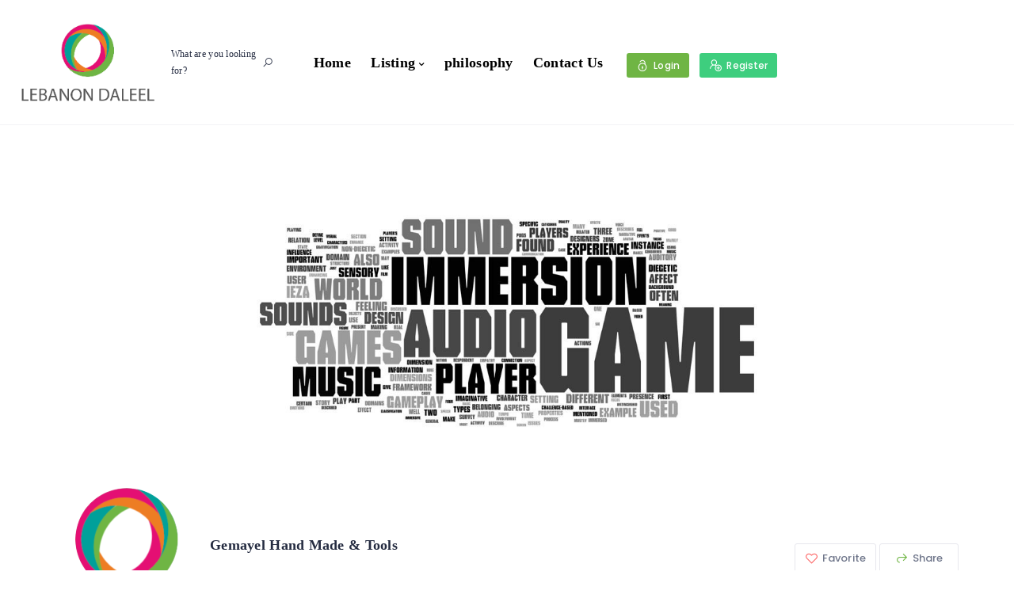

--- FILE ---
content_type: text/html; charset=UTF-8
request_url: https://lebanondaleel.com/listing/gemayel-hand-made-tools/
body_size: 54827
content:
<!DOCTYPE html>
<html lang="en-US" prefix="og: https://ogp.me/ns#" class="no-js">
    <head>
        <meta charset="UTF-8">
        <meta name="viewport" content="width=device-width, initial-scale=1.0, maximum-scale=1.0, user-scalable=0">
        <meta name="format-detection" content="telephone=no"/>
        <meta name="apple-mobile-web-app-capable" content="yes"/>
        <link rel="profile" href="http://gmpg.org/xfn/11">
        <link rel="pingback" href="https://lebanondaleel.com/xmlrpc.php">
	
		
		<!-- Google tag (gtag.js) -->
<script async src="https://www.googletagmanager.com/gtag/js?id=G-NN71HP614T"></script>
<script>
  window.dataLayer = window.dataLayer || [];
  function gtag(){dataLayer.push(arguments);}
  gtag('js', new Date());

  gtag('config', 'G-NN71HP614T');
</script>
		
		
	
		
		
		
		
        				<script>document.documentElement.className = document.documentElement.className + ' yes-js js_active js'</script>
			        <script>
            window.webpack_public_path__ = "https://lebanondaleel.com/wp-content/themes/Daleel/assets/production/js/";
            window.WHITE_LABEL = "wilcity";
            window.wilI18 = '[base64]/[base64]/IiwiZGVsZXRlQXV0aG9yTXNnVGl0bGUiOiJEZWxldGUgQXV0aG9yIE1lc3NhZ2VzIiwiZGVsZXRlQXV0aG9yTXNnUXVlc3Rpb24iOiJEbyB5b3Ugd2FudCB0byBkZWxldGUgYWxsIG1lc3NhZ2VzIGZyb20gdGhpcyBhdXRob3I/[base64]/[base64]/[base64]/[base64]/[base64]/[base64]/[base64]/[base64]/[base64]/[base64]/[base64]';
        </script>
        
<!-- Search Engine Optimization by Rank Math - https://rankmath.com/ -->
<title>Gemayel Hand Made &amp; Tools - Lebanon Daleel</title>
<meta name="description" content="Gemayel Hand Made &amp; Tools Lebanon. Lebanon Daleel. Lebanon directory. Tel: +961-4-984989 / +961 -3 - 320380 . Address: Bikfaya-Lebanon"/>
<meta name="robots" content="follow, index, max-snippet:-1, max-video-preview:-1, max-image-preview:large"/>
<link rel="canonical" href="https://lebanondaleel.com/listing/gemayel-hand-made-tools/" />
<meta name="keywords" content="Gemayel Hand Made &amp; Tools,Gemayel Hand Made &amp; Tools Lebanon,lebanon daleel,lebanon directory"/>
<meta property="og:locale" content="en_US" />
<meta property="og:type" content="article" />
<meta property="og:title" content="Gemayel Hand Made &amp; Tools - Lebanon Daleel" />
<meta property="og:description" content="Gemayel Hand Made &amp; Tools Lebanon. Lebanon Daleel. Lebanon directory. Tel: +961-4-984989 / +961 -3 - 320380 . Address: Bikfaya-Lebanon" />
<meta property="og:url" content="https://lebanondaleel.com/listing/gemayel-hand-made-tools/" />
<meta property="og:site_name" content="Lebanon Daleel" />
<meta property="article:publisher" content="https://www.facebook.com/LebanonDaleel" />
<meta property="og:updated_time" content="2022-11-02T13:07:57+02:00" />
<meta property="og:image" content="https://lebanondaleel.com/wp-content/uploads/2019/02/Games-and-Music.jpg" />
<meta property="og:image:secure_url" content="https://lebanondaleel.com/wp-content/uploads/2019/02/Games-and-Music.jpg" />
<meta property="og:image:width" content="1024" />
<meta property="og:image:height" content="677" />
<meta property="og:image:alt" content="Gemayel Hand Made &amp; Tools" />
<meta property="og:image:type" content="image/jpeg" />
<meta name="twitter:card" content="summary_large_image" />
<meta name="twitter:title" content="Gemayel Hand Made &amp; Tools - Lebanon Daleel" />
<meta name="twitter:description" content="Gemayel Hand Made &amp; Tools Lebanon. Lebanon Daleel. Lebanon directory. Tel: +961-4-984989 / +961 -3 - 320380 . Address: Bikfaya-Lebanon" />
<meta name="twitter:image" content="https://lebanondaleel.com/wp-content/uploads/2019/02/Games-and-Music.jpg" />
<script type="application/ld+json" class="rank-math-schema">{"@context":"https://schema.org","@graph":[{"@type":"BreadcrumbList","@id":"https://lebanondaleel.com/listing/gemayel-hand-made-tools/#breadcrumb","itemListElement":[{"@type":"ListItem","position":"1","item":{"@id":"https://lebanondaleel.com","name":"Home"}},{"@type":"ListItem","position":"2","item":{"@id":"https://lebanondaleel.com/listing/","name":"Listings"}},{"@type":"ListItem","position":"3","item":{"@id":"https://lebanondaleel.com/serach-v2/?postType=listing&amp;listing_cat=84","name":"Toys/Retails"}},{"@type":"ListItem","position":"4","item":{"@id":"https://lebanondaleel.com/listing/gemayel-hand-made-tools/","name":"Gemayel Hand Made &#038; Tools"}}]}]}</script>
<!-- /Rank Math WordPress SEO plugin -->

<link rel='dns-prefetch' href='//fonts.googleapis.com' />
<link rel="alternate" type="application/rss+xml" title="Lebanon Daleel &raquo; Feed" href="https://lebanondaleel.com/feed/" />
<link rel="alternate" type="application/rss+xml" title="Lebanon Daleel &raquo; Comments Feed" href="https://lebanondaleel.com/comments/feed/" />
<link rel="alternate" type="application/rss+xml" title="Lebanon Daleel &raquo; Gemayel Hand Made &#038; Tools Comments Feed" href="https://lebanondaleel.com/listing/gemayel-hand-made-tools/feed/" />
<link rel="alternate" title="oEmbed (JSON)" type="application/json+oembed" href="https://lebanondaleel.com/wp-json/oembed/1.0/embed?url=https%3A%2F%2Flebanondaleel.com%2Flisting%2Fgemayel-hand-made-tools%2F" />
<link rel="alternate" title="oEmbed (XML)" type="text/xml+oembed" href="https://lebanondaleel.com/wp-json/oembed/1.0/embed?url=https%3A%2F%2Flebanondaleel.com%2Flisting%2Fgemayel-hand-made-tools%2F&#038;format=xml" />
<style id='wp-img-auto-sizes-contain-inline-css' type='text/css'>
img:is([sizes=auto i],[sizes^="auto," i]){contain-intrinsic-size:3000px 1500px}
/*# sourceURL=wp-img-auto-sizes-contain-inline-css */
</style>
<link rel='stylesheet' id='dashicons-css' href='https://lebanondaleel.com/wp-includes/css/dashicons.min.css?ver=6.9' type='text/css' media='all' />
<style id='dashicons-inline-css' type='text/css'>
[data-font="Dashicons"]:before {font-family: 'Dashicons' !important;content: attr(data-icon) !important;speak: none !important;font-weight: normal !important;font-variant: normal !important;text-transform: none !important;line-height: 1 !important;font-style: normal !important;-webkit-font-smoothing: antialiased !important;-moz-osx-font-smoothing: grayscale !important;}
/*# sourceURL=dashicons-inline-css */
</style>
<link rel='stylesheet' id='wp-block-library-css' href='https://lebanondaleel.com/wp-includes/css/dist/block-library/style.min.css?ver=6.9' type='text/css' media='all' />
<style id='wp-block-paragraph-inline-css' type='text/css'>
.is-small-text{font-size:.875em}.is-regular-text{font-size:1em}.is-large-text{font-size:2.25em}.is-larger-text{font-size:3em}.has-drop-cap:not(:focus):first-letter{float:left;font-size:8.4em;font-style:normal;font-weight:100;line-height:.68;margin:.05em .1em 0 0;text-transform:uppercase}body.rtl .has-drop-cap:not(:focus):first-letter{float:none;margin-left:.1em}p.has-drop-cap.has-background{overflow:hidden}:root :where(p.has-background){padding:1.25em 2.375em}:where(p.has-text-color:not(.has-link-color)) a{color:inherit}p.has-text-align-left[style*="writing-mode:vertical-lr"],p.has-text-align-right[style*="writing-mode:vertical-rl"]{rotate:180deg}
/*# sourceURL=https://lebanondaleel.com/wp-includes/blocks/paragraph/style.min.css */
</style>
<link rel='stylesheet' id='wc-blocks-style-css' href='https://lebanondaleel.com/wp-content/plugins/woocommerce/assets/client/blocks/wc-blocks.css?ver=wc-10.4.3' type='text/css' media='all' />
<style id='global-styles-inline-css' type='text/css'>
:root{--wp--preset--aspect-ratio--square: 1;--wp--preset--aspect-ratio--4-3: 4/3;--wp--preset--aspect-ratio--3-4: 3/4;--wp--preset--aspect-ratio--3-2: 3/2;--wp--preset--aspect-ratio--2-3: 2/3;--wp--preset--aspect-ratio--16-9: 16/9;--wp--preset--aspect-ratio--9-16: 9/16;--wp--preset--color--black: #000000;--wp--preset--color--cyan-bluish-gray: #abb8c3;--wp--preset--color--white: #ffffff;--wp--preset--color--pale-pink: #f78da7;--wp--preset--color--vivid-red: #cf2e2e;--wp--preset--color--luminous-vivid-orange: #ff6900;--wp--preset--color--luminous-vivid-amber: #fcb900;--wp--preset--color--light-green-cyan: #7bdcb5;--wp--preset--color--vivid-green-cyan: #00d084;--wp--preset--color--pale-cyan-blue: #8ed1fc;--wp--preset--color--vivid-cyan-blue: #0693e3;--wp--preset--color--vivid-purple: #9b51e0;--wp--preset--gradient--vivid-cyan-blue-to-vivid-purple: linear-gradient(135deg,rgb(6,147,227) 0%,rgb(155,81,224) 100%);--wp--preset--gradient--light-green-cyan-to-vivid-green-cyan: linear-gradient(135deg,rgb(122,220,180) 0%,rgb(0,208,130) 100%);--wp--preset--gradient--luminous-vivid-amber-to-luminous-vivid-orange: linear-gradient(135deg,rgb(252,185,0) 0%,rgb(255,105,0) 100%);--wp--preset--gradient--luminous-vivid-orange-to-vivid-red: linear-gradient(135deg,rgb(255,105,0) 0%,rgb(207,46,46) 100%);--wp--preset--gradient--very-light-gray-to-cyan-bluish-gray: linear-gradient(135deg,rgb(238,238,238) 0%,rgb(169,184,195) 100%);--wp--preset--gradient--cool-to-warm-spectrum: linear-gradient(135deg,rgb(74,234,220) 0%,rgb(151,120,209) 20%,rgb(207,42,186) 40%,rgb(238,44,130) 60%,rgb(251,105,98) 80%,rgb(254,248,76) 100%);--wp--preset--gradient--blush-light-purple: linear-gradient(135deg,rgb(255,206,236) 0%,rgb(152,150,240) 100%);--wp--preset--gradient--blush-bordeaux: linear-gradient(135deg,rgb(254,205,165) 0%,rgb(254,45,45) 50%,rgb(107,0,62) 100%);--wp--preset--gradient--luminous-dusk: linear-gradient(135deg,rgb(255,203,112) 0%,rgb(199,81,192) 50%,rgb(65,88,208) 100%);--wp--preset--gradient--pale-ocean: linear-gradient(135deg,rgb(255,245,203) 0%,rgb(182,227,212) 50%,rgb(51,167,181) 100%);--wp--preset--gradient--electric-grass: linear-gradient(135deg,rgb(202,248,128) 0%,rgb(113,206,126) 100%);--wp--preset--gradient--midnight: linear-gradient(135deg,rgb(2,3,129) 0%,rgb(40,116,252) 100%);--wp--preset--font-size--small: 13px;--wp--preset--font-size--medium: 20px;--wp--preset--font-size--large: 36px;--wp--preset--font-size--x-large: 42px;--wp--preset--spacing--20: 0.44rem;--wp--preset--spacing--30: 0.67rem;--wp--preset--spacing--40: 1rem;--wp--preset--spacing--50: 1.5rem;--wp--preset--spacing--60: 2.25rem;--wp--preset--spacing--70: 3.38rem;--wp--preset--spacing--80: 5.06rem;--wp--preset--shadow--natural: 6px 6px 9px rgba(0, 0, 0, 0.2);--wp--preset--shadow--deep: 12px 12px 50px rgba(0, 0, 0, 0.4);--wp--preset--shadow--sharp: 6px 6px 0px rgba(0, 0, 0, 0.2);--wp--preset--shadow--outlined: 6px 6px 0px -3px rgb(255, 255, 255), 6px 6px rgb(0, 0, 0);--wp--preset--shadow--crisp: 6px 6px 0px rgb(0, 0, 0);}:where(.is-layout-flex){gap: 0.5em;}:where(.is-layout-grid){gap: 0.5em;}body .is-layout-flex{display: flex;}.is-layout-flex{flex-wrap: wrap;align-items: center;}.is-layout-flex > :is(*, div){margin: 0;}body .is-layout-grid{display: grid;}.is-layout-grid > :is(*, div){margin: 0;}:where(.wp-block-columns.is-layout-flex){gap: 2em;}:where(.wp-block-columns.is-layout-grid){gap: 2em;}:where(.wp-block-post-template.is-layout-flex){gap: 1.25em;}:where(.wp-block-post-template.is-layout-grid){gap: 1.25em;}.has-black-color{color: var(--wp--preset--color--black) !important;}.has-cyan-bluish-gray-color{color: var(--wp--preset--color--cyan-bluish-gray) !important;}.has-white-color{color: var(--wp--preset--color--white) !important;}.has-pale-pink-color{color: var(--wp--preset--color--pale-pink) !important;}.has-vivid-red-color{color: var(--wp--preset--color--vivid-red) !important;}.has-luminous-vivid-orange-color{color: var(--wp--preset--color--luminous-vivid-orange) !important;}.has-luminous-vivid-amber-color{color: var(--wp--preset--color--luminous-vivid-amber) !important;}.has-light-green-cyan-color{color: var(--wp--preset--color--light-green-cyan) !important;}.has-vivid-green-cyan-color{color: var(--wp--preset--color--vivid-green-cyan) !important;}.has-pale-cyan-blue-color{color: var(--wp--preset--color--pale-cyan-blue) !important;}.has-vivid-cyan-blue-color{color: var(--wp--preset--color--vivid-cyan-blue) !important;}.has-vivid-purple-color{color: var(--wp--preset--color--vivid-purple) !important;}.has-black-background-color{background-color: var(--wp--preset--color--black) !important;}.has-cyan-bluish-gray-background-color{background-color: var(--wp--preset--color--cyan-bluish-gray) !important;}.has-white-background-color{background-color: var(--wp--preset--color--white) !important;}.has-pale-pink-background-color{background-color: var(--wp--preset--color--pale-pink) !important;}.has-vivid-red-background-color{background-color: var(--wp--preset--color--vivid-red) !important;}.has-luminous-vivid-orange-background-color{background-color: var(--wp--preset--color--luminous-vivid-orange) !important;}.has-luminous-vivid-amber-background-color{background-color: var(--wp--preset--color--luminous-vivid-amber) !important;}.has-light-green-cyan-background-color{background-color: var(--wp--preset--color--light-green-cyan) !important;}.has-vivid-green-cyan-background-color{background-color: var(--wp--preset--color--vivid-green-cyan) !important;}.has-pale-cyan-blue-background-color{background-color: var(--wp--preset--color--pale-cyan-blue) !important;}.has-vivid-cyan-blue-background-color{background-color: var(--wp--preset--color--vivid-cyan-blue) !important;}.has-vivid-purple-background-color{background-color: var(--wp--preset--color--vivid-purple) !important;}.has-black-border-color{border-color: var(--wp--preset--color--black) !important;}.has-cyan-bluish-gray-border-color{border-color: var(--wp--preset--color--cyan-bluish-gray) !important;}.has-white-border-color{border-color: var(--wp--preset--color--white) !important;}.has-pale-pink-border-color{border-color: var(--wp--preset--color--pale-pink) !important;}.has-vivid-red-border-color{border-color: var(--wp--preset--color--vivid-red) !important;}.has-luminous-vivid-orange-border-color{border-color: var(--wp--preset--color--luminous-vivid-orange) !important;}.has-luminous-vivid-amber-border-color{border-color: var(--wp--preset--color--luminous-vivid-amber) !important;}.has-light-green-cyan-border-color{border-color: var(--wp--preset--color--light-green-cyan) !important;}.has-vivid-green-cyan-border-color{border-color: var(--wp--preset--color--vivid-green-cyan) !important;}.has-pale-cyan-blue-border-color{border-color: var(--wp--preset--color--pale-cyan-blue) !important;}.has-vivid-cyan-blue-border-color{border-color: var(--wp--preset--color--vivid-cyan-blue) !important;}.has-vivid-purple-border-color{border-color: var(--wp--preset--color--vivid-purple) !important;}.has-vivid-cyan-blue-to-vivid-purple-gradient-background{background: var(--wp--preset--gradient--vivid-cyan-blue-to-vivid-purple) !important;}.has-light-green-cyan-to-vivid-green-cyan-gradient-background{background: var(--wp--preset--gradient--light-green-cyan-to-vivid-green-cyan) !important;}.has-luminous-vivid-amber-to-luminous-vivid-orange-gradient-background{background: var(--wp--preset--gradient--luminous-vivid-amber-to-luminous-vivid-orange) !important;}.has-luminous-vivid-orange-to-vivid-red-gradient-background{background: var(--wp--preset--gradient--luminous-vivid-orange-to-vivid-red) !important;}.has-very-light-gray-to-cyan-bluish-gray-gradient-background{background: var(--wp--preset--gradient--very-light-gray-to-cyan-bluish-gray) !important;}.has-cool-to-warm-spectrum-gradient-background{background: var(--wp--preset--gradient--cool-to-warm-spectrum) !important;}.has-blush-light-purple-gradient-background{background: var(--wp--preset--gradient--blush-light-purple) !important;}.has-blush-bordeaux-gradient-background{background: var(--wp--preset--gradient--blush-bordeaux) !important;}.has-luminous-dusk-gradient-background{background: var(--wp--preset--gradient--luminous-dusk) !important;}.has-pale-ocean-gradient-background{background: var(--wp--preset--gradient--pale-ocean) !important;}.has-electric-grass-gradient-background{background: var(--wp--preset--gradient--electric-grass) !important;}.has-midnight-gradient-background{background: var(--wp--preset--gradient--midnight) !important;}.has-small-font-size{font-size: var(--wp--preset--font-size--small) !important;}.has-medium-font-size{font-size: var(--wp--preset--font-size--medium) !important;}.has-large-font-size{font-size: var(--wp--preset--font-size--large) !important;}.has-x-large-font-size{font-size: var(--wp--preset--font-size--x-large) !important;}
/*# sourceURL=global-styles-inline-css */
</style>

<style id='classic-theme-styles-inline-css' type='text/css'>
/*! This file is auto-generated */
.wp-block-button__link{color:#fff;background-color:#32373c;border-radius:9999px;box-shadow:none;text-decoration:none;padding:calc(.667em + 2px) calc(1.333em + 2px);font-size:1.125em}.wp-block-file__button{background:#32373c;color:#fff;text-decoration:none}
/*# sourceURL=/wp-includes/css/classic-themes.min.css */
</style>
<link rel='stylesheet' id='contact-form-7-css' href='https://lebanondaleel.com/wp-content/plugins/contact-form-7/includes/css/styles.css?ver=6.1.4' type='text/css' media='all' />
<link rel='stylesheet' id='woocommerce-layout-css' href='https://lebanondaleel.com/wp-content/plugins/woocommerce/assets/css/woocommerce-layout.css?ver=10.4.3' type='text/css' media='all' />
<link rel='stylesheet' id='woocommerce-smallscreen-css' href='https://lebanondaleel.com/wp-content/plugins/woocommerce/assets/css/woocommerce-smallscreen.css?ver=10.4.3' type='text/css' media='only screen and (max-width: 768px)' />
<link rel='stylesheet' id='woocommerce-general-css' href='https://lebanondaleel.com/wp-content/plugins/woocommerce/assets/css/woocommerce.css?ver=10.4.3' type='text/css' media='all' />
<style id='woocommerce-inline-inline-css' type='text/css'>
.woocommerce form .form-row .required { visibility: visible; }
/*# sourceURL=woocommerce-inline-inline-css */
</style>
<link rel='stylesheet' id='jquery-selectBox-css' href='https://lebanondaleel.com/wp-content/plugins/yith-woocommerce-wishlist/assets/css/jquery.selectBox.css?ver=1.2.0' type='text/css' media='all' />
<link rel='stylesheet' id='woocommerce_prettyPhoto_css-css' href='//lebanondaleel.com/wp-content/plugins/woocommerce/assets/css/prettyPhoto.css?ver=3.1.6' type='text/css' media='all' />
<link rel='stylesheet' id='yith-wcwl-main-css' href='https://lebanondaleel.com/wp-content/plugins/yith-woocommerce-wishlist/assets/css/style.css?ver=4.11.0' type='text/css' media='all' />
<style id='yith-wcwl-main-inline-css' type='text/css'>
 :root { --rounded-corners-radius: 16px; --add-to-cart-rounded-corners-radius: 16px; --feedback-duration: 3s } 
 :root { --rounded-corners-radius: 16px; --add-to-cart-rounded-corners-radius: 16px; --feedback-duration: 3s } 
/*# sourceURL=yith-wcwl-main-inline-css */
</style>
<link rel='stylesheet' id='dokan-style-css' href='https://lebanondaleel.com/wp-content/plugins/dokan-lite/assets/css/style.css?ver=1768348845' type='text/css' media='all' />
<link rel='stylesheet' id='dokan-modal-css' href='https://lebanondaleel.com/wp-content/plugins/dokan-lite/assets/vendors/izimodal/iziModal.min.css?ver=1768348877' type='text/css' media='all' />
<link rel='stylesheet' id='bdotcom_bc_general_css-css' href='https://lebanondaleel.com/wp-content/plugins/bookingcom-banner-creator/css/bdotcom_bc_general.css?ver=1.3' type='text/css' media='all' />
<link rel='stylesheet' id='kc-general-css' href='https://lebanondaleel.com/wp-content/plugins/kingcomposer/assets/frontend/css/kingcomposer.min.css?ver=2.9.6' type='text/css' media='all' />
<link rel='stylesheet' id='kc-animate-css' href='https://lebanondaleel.com/wp-content/plugins/kingcomposer/assets/css/animate.css?ver=2.9.6' type='text/css' media='all' />
<link rel='stylesheet' id='kc-icon-1-css' href='https://lebanondaleel.com/wp-content/plugins/kingcomposer/assets/css/icons.css?ver=2.9.6' type='text/css' media='all' />
<link rel='stylesheet' id='buttons-css' href='https://lebanondaleel.com/wp-includes/css/buttons.min.css?ver=6.9' type='text/css' media='all' />
<link rel='stylesheet' id='mediaelement-css' href='https://lebanondaleel.com/wp-includes/js/mediaelement/mediaelementplayer-legacy.min.css?ver=4.2.17' type='text/css' media='all' />
<link rel='stylesheet' id='wp-mediaelement-css' href='https://lebanondaleel.com/wp-includes/js/mediaelement/wp-mediaelement.min.css?ver=6.9' type='text/css' media='all' />
<link rel='stylesheet' id='media-views-css' href='https://lebanondaleel.com/wp-includes/css/media-views.min.css?ver=6.9' type='text/css' media='all' />
<link rel='stylesheet' id='imgareaselect-css' href='https://lebanondaleel.com/wp-includes/js/imgareaselect/imgareaselect.css?ver=0.9.8' type='text/css' media='all' />
<link rel='stylesheet' id='bootstrap-css' href='https://lebanondaleel.com/wp-content/themes/Daleel/assets/vendors/bootstrap/grid.css?ver=1.4.52' type='text/css' media='all' />
<link rel='stylesheet' id='perfect-scrollbar-css' href='https://lebanondaleel.com/wp-content/themes/Daleel/assets/vendors/perfect-scrollbar/perfect-scrollbar.min.css?ver=1.4.52' type='text/css' media='all' />
<link rel='stylesheet' id='font-awesome4-css' href='https://lebanondaleel.com/wp-content/themes/Daleel/assets/fonts/fontawesome/font-awesome.min.css?ver=1.4.52' type='text/css' media='all' />
<link rel='stylesheet' id='Poppins-css' href='//fonts.googleapis.com/css?family=Poppins%3A400%2C500%2C600%2C700%2C900%7CRoboto%3A300%2C400%7CDancing%2BScript%26display%3Dswap&#038;ver=6.9' type='text/css' media='all' />
<link rel='stylesheet' id='line-awesome-css' href='https://lebanondaleel.com/wp-content/themes/Daleel/assets/fonts/line-awesome/line-awesome.css?ver=1.4.52' type='text/css' media='all' />
<link rel='stylesheet' id='magnific-popup-css' href='https://lebanondaleel.com/wp-content/themes/Daleel/assets/vendors/magnific-popup/magnific-popup.css?ver=1.4.52' type='text/css' media='all' />
<link rel='stylesheet' id='swiper-css' href='https://lebanondaleel.com/wp-content/themes/Daleel/assets/vendors/swiper/swiper.css?ver=1.4.52' type='text/css' media='all' />
<link rel='stylesheet' id='jquery-ui-custom-style-css' href='https://lebanondaleel.com/wp-content/themes/Daleel/assets/vendors/ui-custom-style/ui-custom-style.min.css?ver=1.4.52' type='text/css' media='all' />
<link rel='stylesheet' id='additional-woocommerce-css' href='https://lebanondaleel.com/wp-content/themes/Daleel/assets/production/css/woocommerce.min.css?ver=1.4.52' type='text/css' media='all' />
<link rel='stylesheet' id='app-css' href='https://lebanondaleel.com/wp-content/themes/Daleel/assets/production/css/app.min.css?ver=1.4.52' type='text/css' media='all' />
<link rel='stylesheet' id='app-fix-css' href='https://lebanondaleel.com/wp-content/themes/Daleel/assets/production/css/patch.min.css?ver=1.4.52' type='text/css' media='all' />
<link rel='stylesheet' id='wilcity-custom-google-font-css' href='https://fonts.googleapis.com/css?family=Prompt&#038;ver=6.9' type='text/css' media='all' />
<link rel='stylesheet' id='wilcity-css' href='https://lebanondaleel.com/wp-content/themes/Daleel/style.css?ver=1.4.52' type='text/css' media='all' />
<style id='wilcity-inline-css' type='text/css'>
/*.cattt .kc-row-container:not(.kc-container) {
    padding-left: 250px;
   padding-right: 0;
    width: 100%;
    max-width: 100%;
}
*/
/*.wil-col-5.col-lg-2, .wil-col-5.col-md-2 {
    width: 30%;
}*/
/*.wil-page-content, .wil-page-sidebar {
    padding-left: 200px;
    /* padding-right: 55px; */
/*}*/

.utility-meta_light__2EzdO {
    border-color: #6fb544 !important;
    color: #fff !important;
    background: #6fb544 !important;
}

.utility-meta_primary__2xTvX {
    border-color: rgba(111, 181, 68, 1) !important;
    color: #fff !important;
    background: #6fb544b5 !important;
}


.wil-verified {
    background-color: #6fb54487 !important;} 


.la.la-heart.color-primary{color: #fff !important;}



.header_module__Snpib[data-header-theme=light] [class*=header_search] {
    color: #252c41;
    display: block !important;
}



body.kc-css-system .kc-css-800975 {
   
    margin-top: 12px !important;}
@media (min-width: 1201px){
.wil-page-sidebar~.wil-page-content {
    width: calc(100% - 180px);
}
}



.admin-bar .js-header-fixed~.wil-content .listing-bar_module__2BCsi.js-listing-bar-sticky.js-listing-bar-fixed {
  
  display: none;
}
@media screen and (max-width: 600px){
    
   .hero_textWrapper__aU40s+.hero_highlight__1JwX3 {
   
    margin-top: -60px;
 
} 
    
    
.admin-bar .listing-bar_module__2BCsi.js-listing-bar-sticky.js-listing-bar-fixed {
       display: none;
}}
@media (max-width: 767px){
.listing-bar_module__2BCsi {
    display: none;
}
.wil-page-content, .wil-page-sidebar {
    padding-left: 15px;
    /* padding-right: 55px; */
}

/*.field_wrap__Gv92k .wpcf7-form-control-wrap.mathcaptcha-935 p{width:20% important;}
.field_wrap__Gv92k.math{width:20% !important;}
.field_wrap__Gv92k.mat{width:30% !important;}*/

}


@media (min-width: 1201px){
.wil-page-sidebar {
   
    display: none;
}}
.heading_mask__pcO5T {

    font-size: 68px !important;
}


.listing_module__2EnGq {

    border: 1px solid #e7e7ed;
}
.utility-meta_light__2EzdO {
    border-color: rgba(0,157,223,1);
    color: rgba(0,157,223,1);
}






.listing_header__2pt4D>a {
   
    padding-top: 99%;
}






.wilTab_nav__1_kwb a {
 
    font-weight: 800 !important;
}

body { font-family: 'Cinzel' !important;}

.wil-nav .nav-menu>li>a {
  
    font-family: 'Cinzel' !important;
       font-size: 18px;
           font-weight: bold;
}
.wil-nav .nav-menu .sub-menu>li a {
    display: block;
   font-family: 'Cinzel' !important;
    font-weight: 800;
    
}

.list_horizontal__7fIr5 .list_text__35R07{font-family: 'Cinzel' !important;}
.hero_highlightItem__DZRDM span {
 
    font-weight: bold !important;
}
.listing_header__2pt4D>a:before {
    height: 100%;
    opacity: 0 !important;
    background-color: #121113;
}
.listing_header__2pt4D>a:after {
    opacity: 0 !important;
   
}





h1, h2, h3, h4, h5, h6 {
    
   font-family: 'Cinzel' !important;
       font-size: 18px !important;
}


.heading_title__1bzno{
    padding-top: 90px !important;
    font-size: 32px !important;
    font-weight: 800;
}

.elementor-section, .kc_row:not(.kc_row_inner), .vc_row, .wil-section {
    padding-top: 9px !important;
    padding-bottom: 9px!important;
}

.kc-elm.kc-css-725084.kc_row{

padding-top: 9px !important;
    padding-bottom: 9px!important;

}
.kc-elm.kc-css-614426.kc_row{

padding-top: 9px!important;
    padding-bottom: 9px!important;

}
.kc-elm.kc-css-582147.kc_row{


    padding-bottom: 9px!important;

}
.kc-elm.kc-css-516675.kc_row{

padding-top: 9px!important;
    padding-bottom: 9px!important;

}
.kc-elm.kc-css-168846.kc_row{

padding-top: 0px!important;
    padding-bottom: 0px!important;

}





.footer_widgets__3FIuV .container {
   /* width: 1370px;*/
}
.canvas-textbox_text__3_SWp {
    font-size: 18px !important;
}



#text-2 p {
    color: #fff !important;
    font-size: 18px  !important;
}

.widget ul li {
    text-align: left !important;
    font-size: 22px !important;
}


.footer_module__1uDav .widget-title {
    margin-bottom: 26px;
    color: #e7e7ed;
    font-weight: 500;
    text-align: left !important;
    font-size: 20.5px;
    border-bottom: 4px solid #73b800;
    text-transform: uppercase;
    letter-spacing: 1px;
}




#wilcity-addlisting .col-lg-4 {
   
    display: none;
}


.w-100 {
    width: 98% !important;
}



.col-lg-2 {
    width: 20.66666667%;
}
.hero_fullWidth__1u0K7 .hero_formWrapper__1IuRO .hero_form__1ewus, .hero_fullWidth__1u0K7 .wil-tab__nav, .hero_fullWidth__1u0K7 .wil-tab__panel {
    max-width: 1430px;}


#text-2 p{color:#fff !important;}


.footer_module__1uDav {
  
 
  
    border-top: 1px solid #252c41;
}

.footer_module__1uDav .widget-title {
    margin-bottom: 26px;
    color: #e7e7ed;
    font-weight: 500;
    text-align: center;
}

.widget ul li {
    margin-bottom: 5px;
    text-align: center;
}











.hero_container__9jNUX{max-width: 100%;}




.hero_fullWidth__1u0K7 .hero_highlight__1JwX3 {
 /*   margin-left: -60% !important;*/
   /* margin-right: 10% !important;*/
}

.image-box_header__1bT-m .wil-overlay {
    opacity: 0;}


#breadcrumbs{    margin-left: 30px;}

#breadcrumbs a:hover{color: rgb(0, 157, 223);}
.page-id-3613 #breadcrumbs{display:none !important;}

.nav-mobile a {
    display: block;
    color: #9ea6ba;
    font-size: 15px;
    font-family: Poppins,sans-serif;
    font-weight: 500;
    text-transform: uppercase;
    letter-spacing: .1em;
    padding: 15px 20px;
    text-decoration: none;
}




.wil-overlay {
    background-color: rgba(0, 0, 0, .9);}

body.kc-css-system .kc-css-606500 {
    background: #fff !important;
   
}

[data-header-theme="dark"] ~ .wil-content .hero_fullWidth__1u0K7 .hero_container__9jNUX, [data-header-theme="light"] ~ .wil-content .hero_fullWidth__1u0K7 .hero_container__9jNUX {
    margin-top: -40px !important;
}
.hero_textWrapper__aU40s + .hero_highlight__1JwX3 {
    margin-bottom: 0px !important;
}

.listing_style2__2PwZl.wilcity-listing-slider .listing_header__2pt4D > a .wilcity-slider-gradient-after {
    opacity: 1;
    height: 100%;
    background: none;
}

.listing_style2__2PwZl.wilcity-listing-slider .listing_header__2pt4D > a .wilcity-slider-gradient-before {
    content: '';
    background: none!Important;
    opacity: 1!Important;}


.image-box_title__1PnHo {
    font-size: 18px;
    /* margin: 30px 30px 3px 30px; */
    color: inherit;
    color: #000;
    margin-left: 60px;font-weight: bolder;
}

.image-box_text__1K_bA {
    opacity: 1;
    margin: 40px;
    color: #000;
}

.bg-cover {
    background-size: contain;
    background-position: 50% 50%;
    background-repeat: no-repeat;
}
.image-box_module__G53mA {
    position: relative;
    border-radius: 3px;
    overflow: hidden;
    z-index: 9;
        background: rgb(255,255,255,0.1);
}



.listing_style2__2PwZl .listing_title__2920A a{color: #fff;}
.listing_style2__2PwZl .listing_title__2920A a:hover{color: #009ddf;}
.icon-box-1_text__3R39g {
    display: inline-block;
    vertical-align: middle;
    color: #009ddf !important;font-weight: bolder !Important;
}
.listing_style2__2PwZl .listing_tagline__1cOB3, .listing_style2__2PwZl .listing_meta__6BbCG {
    color: rgba(0,157,223,1) !important;
    font-weight: bolder;
    font-size: 18px;
}

.listing_style2__2PwZl.listing_dark__1rJrd .listing_body__31ndf {
    transform: translate(0, -65px);
    background: rgb(0,0,0,0.6);
}


.header_module__Snpib[data-header-theme="light"] [class*="header_search"] {
    color: #252c41;
    display: none;
}


.cattt .wil-tb__cell {
    display: table-cell;
    vertical-align: top;
    float: left;
   
   /* margin-left: 180px;*/
}
.hero_module__Gwqkh > .wil-tb {
    height: 20vh !important;
}
/*.cattt{   height: 390px;/* height: 90px;*//*}*/


.header_navWrapper__B2C9n {
    float: left !important;
    min-width: 235px;
    text-align: right;
    font-size: 12px;
}

.hero_module__Gwqkh > .wil-tb {
    height: 100vh !important;
}




/*.bg-cover {
    background-size: contain!important;
    background-position: center!important;
}
*/


.image-box_header__1bT-m .wil-overlay{background-image: none !important;}


.listing_style2__2PwZl .listing_tagline__1cOB3, .listing_style2__2PwZl .listing_meta__6BbCG {

    color: rgba(0,157,223,1) !important;

}


.hero_fullWidth__1u0K7.hero_formDark__3fCkB .wil-tab__nav a.active, .hero_fullWidth__1u0K7.hero_formDark__3fCkB .wil-tab__content, .hero_fullWidth__1u0K7.hero_formDark__3fCkB .hero_formWrapper__1IuRO {
    background-color: rgba(0, 0, 0, .8) !important;}










/*.event-detail-content_meta__1dBc1 > span {
    margin-right: 10px;
    display: none;
}*/

h1 a, h2 a, h3 a, h4 a, h5 a, h6 a {
    color: #000;
    
}

.icon-box-1_text__3R39g {
    display: inline-block;
    vertical-align: middle;
    color: #000;
}

.content-box_title__1gBHS > span {
    display: inline-block;
    vertical-align: middle;
    color: #000;
}


p {
    margin-top: 0;
    margin-bottom: 10px;
    color: #000;
}


.list_text__35R07 {
    font-family: "Poppins", sans-serif;
    font-weight: bolder;
    font-size: 10px;
    color: #000;
}



/*.wilcity-sidebar-item-claim.content-box_module__333d9{display:none !important;}

.author-listing_module__3K7-I{display:none !important;}
.author-listing_module__3K7-I.content-box_module__333d9I{display:none !important;}
.wilcity-sidebar-item-term-box.wilcity-sidebar-item-listing_cat.content-box_module__333d9{display:none !important;}

.content-box_title__1gBHS.author-listing_module__3K7-I {
    
    display: none;
}

.content-box_header__xPnGx.author-listing_module__3K7-I {
   
    display: none;
}
.author-hero_content__x740L {
   
    display: none;
}
.content-box_module__333d9.author-hero_content__x740L{
    
    display: none !important;
}
#wilcity-author-listing{
   
    display: none;
}
.content-box_module__333d9.content-box_header__xPnGx.clearfix.wil-float-left.content-box_title__1gBHS.content-box_body__3tSRB.author-listing_module__3K7-I
{display:none !important;}

.event_by__23HUz {
    font-size: 12px;
    color: #9ea6ba;
    display: none;
}*/
/*.content-box_module__333d9{display: none !important;}*/
.content-box_module__333d9.wilcity-single-listing-content-box{display: block !important;}
.wilcity-sidebar-item-statistic.content-box_module__333d9{display: block !important;}
.wilcity-sidebar-item-business-info.content-box_module__333d9{display: block !important;}
.content-box_module__333d9.pos-r{display: block !important;}
.listing-detail_row__2UU6R.clearfix{display: block !important;}
.content-box_module__333d9 .content-box_body__3tSRB.pos-r{display: block !important;}
.content-box_module__333d9 .content-box_header__xPnGx.clearfix{display: block !important;}
.header_module__Snpib {
    position: relative;
    background-color: #fff;
    width: 100%;
    height: 138px!important;}
.header_logo__2HmDH img {
    max-height: 100%!important;
    min-width: 100%!important;
}

.listing-detail_body__287ZB {
    background-color: #fff;
    padding: 20px 0 30px 0;
}









/*.col-md-4{display:none !important;}*/
.col-md-8 {
    width: 96.66666667% !important;
}

.footer_module__1uDav {
    position: relative;
    z-index: 99;
    background-color: #000 !Important;
    color: #009ddf !important;
}


.footer_textWrap__Xc_Ht {
    padding: 24px 15px;
    border-top: 1px solid rgba(255, 255, 255, 0.15)!important;}
    
    
    
    body {
    margin: 0;
    padding: 0;
    line-height: 1.78;
    font-size: 14px;
    font-weight: 400;
    font-family: "Roboto", sans-serif;
    color: #000!important;}
    
    
    
    
   
   
    
    .wil-nav .nav-menu li:hover > a, .wil-nav .nav-menu li.current-menu-item > a:hover, .wil-nav .nav-menu li.current-menu-parent > a:hover{color: #e63423!important;}
   
   
   
   
   
   
   
   
   
   
    @media (max-width: 1199px){
.header_logo__2HmDH img {max-height: 150px!important;
    min-width: 200px!important;}
        
        .cattt {
    height: 500px;
}
        
     .cattt .wil-tb__cell {
    display: table-cell;
    vertical-align: top;
    float: none;
       margin-top: -500px;
    margin-left: 0px;
}   



        
        .highlight-lava-js {
    position: relative;
    overflow: hidden;
    white-space: normal;
}
        
        
    }
    
    
    @media (max-width: 320px){
    
    .hero_highlightItem__DZRDM {
    
    min-width: 80px;}
    
    
    }
       
    @media (max-width:600px){
        
        .w-100 {
    width: 95% !important;
}
        
        .col-lg-2 {
    width: 100.66666667%;
}
    
    .tab_nav__3YJph {
    text-align: left;
    /*margin-top: -200px;/*300*/
}
        
   .hero_background__xrTbV {
    position: absolute;
    width: 100%;
    height: 100%;
    top: 0;
    left: 0;
    z-index: -1;
    display: none;}
    
    .hero_module__Gwqkh > .wil-tb {
        height: 80vh !important;
}


 .hero_module__Gwqkh.hero_fullWidth__1u0K7.hero_formDark__3fCkB {
    width: 100%;
    height: 400px;
}







}     
        
        
        
        @media (max-width: 767px){
            
            
            
          .header_module__Snpib[data-header-theme=light] [class*=header_search] {
 
    left: 80px;
}  
.page-loaded .header_search__3IFfo {
    width: 50px;
}
       
       .header_navWrapper__B2C9n {
   
    min-width: 205px;
 
   
}     
            
            
            
            
            .footer_widgets__3FIuV .container {
    width: 100% !important;
}
/*.footer_widgets__3FIuV .container {
    width: 370px !important;*/
}



.hero_fullWidth__1u0K7 .hero_highlight__1JwX3 {
  /*  margin-left: -2% !important;*/
   /* margin-right: 10% !important;*/
}
/*# sourceURL=wilcity-inline-css */
</style>
<link rel='stylesheet' id='wilcity-custom-color-css' href='https://lebanondaleel.com/wp-content/uploads/wilcity/custom-main-color.css?ver=1711024822' type='text/css' media='all' />
<script type="text/javascript" src="https://lebanondaleel.com/wp-includes/js/jquery/jquery.min.js?ver=3.7.1" id="jquery-core-js"></script>
<script type="text/javascript" src="https://lebanondaleel.com/wp-includes/js/jquery/jquery-migrate.min.js?ver=3.4.1" id="jquery-migrate-js"></script>
<script type="text/javascript" src="https://lebanondaleel.com/wp-includes/js/dist/hooks.min.js?ver=dd5603f07f9220ed27f1" id="wp-hooks-js"></script>
<script type="text/javascript" src="https://lebanondaleel.com/wp-includes/js/dist/i18n.min.js?ver=c26c3dc7bed366793375" id="wp-i18n-js"></script>
<script type="text/javascript" id="wp-i18n-js-after">
/* <![CDATA[ */
wp.i18n.setLocaleData( { 'text direction\u0004ltr': [ 'ltr' ] } );
//# sourceURL=wp-i18n-js-after
/* ]]> */
</script>
<script type="text/javascript" src="https://lebanondaleel.com/wp-content/plugins/dokan-lite/assets/vendors/izimodal/iziModal.min.js?ver=4.2.6" id="dokan-modal-js"></script>
<script type="text/javascript" src="https://lebanondaleel.com/wp-content/plugins/dokan-lite/assets/vendors/sweetalert2/sweetalert2.all.min.js?ver=1768348877" id="dokan-sweetalert2-js"></script>
<script type="text/javascript" src="https://lebanondaleel.com/wp-includes/js/dist/vendor/moment.min.js?ver=2.30.1" id="moment-js"></script>
<script type="text/javascript" id="moment-js-after">
/* <![CDATA[ */
moment.updateLocale( 'en_US', {"months":["January","February","March","April","May","June","July","August","September","October","November","December"],"monthsShort":["Jan","Feb","Mar","Apr","May","Jun","Jul","Aug","Sep","Oct","Nov","Dec"],"weekdays":["Sunday","Monday","Tuesday","Wednesday","Thursday","Friday","Saturday"],"weekdaysShort":["Sun","Mon","Tue","Wed","Thu","Fri","Sat"],"week":{"dow":1},"longDateFormat":{"LT":"g:i a","LTS":null,"L":null,"LL":"F j, Y","LLL":"F j, Y g:i a","LLLL":null}} );
//# sourceURL=moment-js-after
/* ]]> */
</script>
<script type="text/javascript" id="dokan-util-helper-js-extra">
/* <![CDATA[ */
var dokan_helper = {"i18n_date_format":"F j, Y","i18n_time_format":"g:i a","week_starts_day":"1","reverse_withdrawal":{"enabled":false},"timepicker_locale":{"am":"am","pm":"pm","AM":"AM","PM":"PM","hr":"hr","hrs":"hrs","mins":"mins"},"daterange_picker_local":{"toLabel":"To","firstDay":1,"fromLabel":"From","separator":" - ","weekLabel":"W","applyLabel":"Apply","cancelLabel":"Clear","customRangeLabel":"Custom","daysOfWeek":["Su","Mo","Tu","We","Th","Fr","Sa"],"monthNames":["January","February","March","April","May","June","July","August","September","October","November","December"]},"sweetalert_local":{"cancelButtonText":"Cancel","closeButtonText":"Close","confirmButtonText":"OK","denyButtonText":"No","closeButtonAriaLabel":"Close this dialog"}};
var dokan = {"ajaxurl":"https://lebanondaleel.com/wp-admin/admin-ajax.php","nonce":"7fbbd580c7","order_nonce":"fc50e3b200","product_edit_nonce":"5340cecd63","ajax_loader":"https://lebanondaleel.com/wp-content/plugins/dokan-lite/assets/images/ajax-loader.gif","seller":{"available":"Available","notAvailable":"Not Available"},"delete_confirm":"Are you sure?","wrong_message":"Something went wrong. Please try again.","vendor_percentage":"","commission_type":"","rounding_precision":"6","mon_decimal_point":".","currency_format_num_decimals":"2","currency_format_symbol":"$","currency_format_decimal_sep":".","currency_format_thousand_sep":",","currency_format":"%s%v","round_at_subtotal":"no","product_types":["simple"],"loading_img":"https://lebanondaleel.com/wp-content/plugins/dokan-lite/assets/images/loading.gif","store_product_search_nonce":"471052033f","i18n_download_permission":"Are you sure you want to revoke access to this download?","i18n_download_access":"Could not grant access - the user may already have permission for this file or billing email is not set. Ensure the billing email is set, and the order has been saved.","maximum_tags_select_length":"-1","modal_header_color":"var(--dokan-button-background-color, #7047EB)","rest":{"root":"https://lebanondaleel.com/wp-json/","nonce":"c545a305ae","version":"dokan/v1"},"api":null,"libs":[],"routeComponents":{"default":null},"routes":[],"urls":{"assetsUrl":"https://lebanondaleel.com/wp-content/plugins/dokan-lite/assets","dashboardUrl":"https://lebanondaleel.com/dashboard-2/?path=%2Fanalytics%2FOverview","storeUrl":""}};
//# sourceURL=dokan-util-helper-js-extra
/* ]]> */
</script>
<script type="text/javascript" src="https://lebanondaleel.com/wp-content/plugins/dokan-lite/assets/js/helper.js?ver=1768348869" id="dokan-util-helper-js"></script>
<script type="text/javascript" src="https://lebanondaleel.com/wp-content/uploads/wilcity/wilcity-single-listing-settings.js?ver=1.7.50" id="wilcity-single-listing-settings.js-js"></script>
<script type="text/javascript" src="https://lebanondaleel.com/wp-content/plugins/woocommerce/assets/js/jquery-blockui/jquery.blockUI.min.js?ver=2.7.0-wc.10.4.3" id="wc-jquery-blockui-js" defer="defer" data-wp-strategy="defer"></script>
<script type="text/javascript" id="wc-add-to-cart-js-extra">
/* <![CDATA[ */
var wc_add_to_cart_params = {"ajax_url":"/wp-admin/admin-ajax.php","wc_ajax_url":"/?wc-ajax=%%endpoint%%","i18n_view_cart":"View cart","cart_url":"https://lebanondaleel.com/cart/","is_cart":"","cart_redirect_after_add":"no"};
//# sourceURL=wc-add-to-cart-js-extra
/* ]]> */
</script>
<script type="text/javascript" src="https://lebanondaleel.com/wp-content/plugins/woocommerce/assets/js/frontend/add-to-cart.min.js?ver=10.4.3" id="wc-add-to-cart-js" defer="defer" data-wp-strategy="defer"></script>
<script type="text/javascript" src="https://lebanondaleel.com/wp-content/plugins/woocommerce/assets/js/js-cookie/js.cookie.min.js?ver=2.1.4-wc.10.4.3" id="wc-js-cookie-js" defer="defer" data-wp-strategy="defer"></script>
<script type="text/javascript" id="woocommerce-js-extra">
/* <![CDATA[ */
var woocommerce_params = {"ajax_url":"/wp-admin/admin-ajax.php","wc_ajax_url":"/?wc-ajax=%%endpoint%%","i18n_password_show":"Show password","i18n_password_hide":"Hide password"};
//# sourceURL=woocommerce-js-extra
/* ]]> */
</script>
<script type="text/javascript" src="https://lebanondaleel.com/wp-content/plugins/woocommerce/assets/js/frontend/woocommerce.min.js?ver=10.4.3" id="woocommerce-js" defer="defer" data-wp-strategy="defer"></script>
<script type="text/javascript" id="utils-js-extra">
/* <![CDATA[ */
var userSettings = {"url":"/","uid":"0","time":"1768408049","secure":"1"};
//# sourceURL=utils-js-extra
/* ]]> */
</script>
<script type="text/javascript" src="https://lebanondaleel.com/wp-includes/js/utils.min.js?ver=6.9" id="utils-js"></script>
<script type="text/javascript" src="https://lebanondaleel.com/wp-includes/js/plupload/moxie.min.js?ver=1.3.5.1" id="moxiejs-js"></script>
<script type="text/javascript" src="https://lebanondaleel.com/wp-includes/js/plupload/plupload.min.js?ver=2.1.9" id="plupload-js"></script>
<script type="text/javascript" id="wilcity-empty-js-extra">
/* <![CDATA[ */
var WIL_SINGLE_LISTING = {"postID":"4612","postType":"listing","userID":"0","currentTab":"home","compareStatistic":{"views":{"total":217349,"totalCurrent":1,"diff":1,"representColor":"green","status":"up"},"favorites":{"total":0,"totalCurrent":0,"diff":0,"representColor":"","status":"up"},"shares":{"total":33,"totalCurrent":0,"diff":0,"representColor":"","status":"up"}},"highlightBoxes":{"items":[]},"coupon":[],"postUrl":"https://lebanondaleel.com/listing/gemayel-hand-made-tools/","gallery":{"items":[]},"isAdministrator":"no","isAllowReported":"","myInfo":[],"videos":{"items":[]},"restaurant":[],"taxonomies":{"listing_tag":[{"link":"https://lebanondaleel.com/serach-v2/?postType=listing&listing_tag=249","name":"Lebanon daleel","slug":"lebanon-daleel","icon":{"type":"icon","icon":"la la-map","name":"la la-map","color":"","iconColor":""}},{"link":"https://lebanondaleel.com/serach-v2/?postType=listing&listing_tag=250","name":"Lebanon directory","slug":"lebanon-directory","icon":{"type":"icon","icon":"la la-map","name":"la la-map","color":"","iconColor":""}}],"":[]},"listingSettings":{"router":[],"buttonSettings":{"button_link":"","button_icon":"","button_name":"+ Add a Button"},"generalSettings":{"sidebarPosition":"right"},"editNavigation":{"settings":{"draggable":{"coupon":{"name":"Coupon","key":"coupon","isDraggable":"yes","icon":"la la-tag","isShowOnHome":"yes","status":"no","baseKey":"coupon","vueKey":"coupon65eaf1ef46249"},"photos":{"name":"Photos","key":"photos","isDraggable":"yes","icon":"la la-image","isShowOnHome":"yes","maximumItemsOnHome":"3","status":"yes","baseKey":"photos","vueKey":"photos65eaf1ef4624a"},"content":{"name":"Description","key":"content","isDraggable":"yes","icon":"la la-file-text","isShowOnHome":"yes","status":"yes","baseKey":"content","vueKey":"content65eaf1ef4624b"},"videos":{"name":"Videos","key":"videos","isDraggable":"yes","icon":"la la-video-camera","isShowOnHome":"yes","maximumItemsOnHome":"3","status":"yes","baseKey":"videos","vueKey":"videos65eaf1ef4624c"},"tags":{"name":"Listing Features","key":"tags","isDraggable":"yes","icon":"la la-list-alt","isShowOnHome":"yes","maximumItemsOnHome":"3","status":"yes","baseKey":"tags","vueKey":"tags65eaf1ef4624d"},"my_products":{"name":"My Products","key":"my_products","isDraggable":"yes","icon":"la la-video-camera","isShowOnHome":"no","maximumItemsOnHome":"3","status":"no","baseKey":"my_products","vueKey":"my_products65eaf1ef4624e"},"events":{"name":"Events","key":"events","icon":"la la-bookmark","isDraggable":"yes","isShowOnHome":"yes","maximumItemsOnHome":"3","status":"yes","baseKey":"events","vueKey":"events65eaf1ef4624f"},"posts":{"name":"Posts","key":"posts","icon":"la la-pencil","isDraggable":"yes","isShowOnHome":"yes","maximumItemsOnHome":"3","status":"yes","baseKey":"posts","vueKey":"posts65eaf1ef46250"},"reviews":{"name":"Reviews","key":"reviews","icon":"la la-star-o","isDraggable":"yes","isShowOnHome":"yes","maximumItemsOnHome":"3","status":"yes","baseKey":"reviews","vueKey":"reviews65eaf1ef46251"},"taxonomy":{"name":"Listing Taxonomy","key":"taxonomy","taxonomy":"","isDraggable":"yes","icon":"la la-bookmark","isShowOnHome":"no","maximumItemsOnHome":"3","status":"no","baseKey":"taxonomy","vueKey":"taxonomy65eaf1ef46254"},"restaurant_menu":{"name":"Restaurant Menu","key":"restaurant_menu","isDraggable":"yes","icon":"la la-cutlery","isShowOnHome":"yes","isShowBoxTitle":"yes","status":"no","baseKey":"restaurant_menu","vueKey":"restaurant_menu65eaf1ef46159"}},"fixed":{"home":{"name":"Home","key":"home","isDraggable":"no","icon":"la la-home","status":"yes"},"insights":{"name":"Insights","key":"insights","isDraggable":"no","icon":"la la-bar-chart","status":"yes"},"settings":{"name":"Settings","key":"settings","isDraggable":"no","icon":"la la-cog","status":"yes"}}},"isUsingDefaultNav":"yes"},"editSidebar":{"isUsingDefaultSidebar":"yes","items":[{"name":"Author","key":"author","icon":"la la-user","status":"yes","baseKey":"author"},{"name":"Business Info","key":"businessInfo","icon":"la la-bookmark","status":"yes","baseKey":"businessInfo"},{"name":"Business Hours","key":"businessHours","icon":"la la-bookmark","status":"yes","baseKey":"businessHours"},{"name":"Price Range","key":"priceRange","icon":"la la-bookmark","status":"yes","baseKey":"priceRange"},{"name":"Single Price","key":"singlePrice","icon":"la la-bookmark","status":"no","baseKey":"singlePrice"},{"name":"Statistic","key":"statistic","icon":"la la-bookmark","status":"yes","baseKey":"statistic"},{"name":"Categories","key":"categories","icon":"la la-bookmark","status":"yes","baseKey":"categories"},{"name":"Taxonomy","key":"taxonomy","icon":"la la-bookmark","taxonomy":"","status":"no","baseKey":"taxonomy"},{"name":"Coupon","key":"coupon","icon":"la la-bookmark","status":"no","baseKey":"coupon"},{"name":"Tags","key":"tags","icon":"la la-bookmark","status":"yes","baseKey":"tags"},{"name":"Map","key":"map","icon":"la la-bookmark","status":"yes","baseKey":"map"},{"name":"Claim Listing","key":"claim","icon":"la la-bookmark","status":"no","baseKey":"claim"},{"name":"Booking.com Banner Creator","key":"bookingcombannercreator","icon":"la la-hotel","status":"yes","baseKey":"bookingcombannercreator"},{"name":"My Products","key":"myProducts","icon":"la la-shopping-cart","status":"no","baseKey":"myProducts"},{"name":"My Room","key":"woocommerceBooking","icon":"la la-shopping-cart","status":"no","baseKey":"woocommerceBooking"}]},"defines":{"layout":"Layout","layoutDesc":"Customize your page layout","addButton":"Add a Button","addButtonDesc":"The button at the top of your Page helps people take an action.","websiteLink":"Website / Phone / Email","icon":"Icon","buttonName":"Button Name","rightSidebar":"Right Sidebar","leftSidebar":"Left Sidebar","navigation":"Edit Navigation","navigationDesc":"Click and drag a tab name to rearrange the order of the navigation.","sidebar":"Sidebar","sidebarDesc":"Click and drag a sidebar item to rearrange the order","isUseDefaultLabel":"Use Default?"}}};
var WIL_REVIEW_CONFIGURATION = {"sharingOn":["facebook","twitter","email","pinterest","reddit","telegram","tumblr","whatsapp","copy"],"isAllowReported":"","isDiscussionAllowed":"yes","isAdministrator":"no","myInfo":[],"isUserLoggedIn":"no","reviews":{"statistic":{"total":0,"mode":5,"quality":"","totalScore":0,"average":0,"dataRated":0,"aDetails":[{"name":"Overall","key":"overall","isEditable":"disable","average":0,"percentage":0}],"isUserReviewed":"no"},"total":0,"isReviewed":"no","mode":5,"myReview":[]}};
var WILCITY_ADDLISTING_INLINE = [];
var WIL_REGISTER_LOGIN = {"mode":"custom","allowRegister":"yes","customLoginPageUrl":"https://lebanondaleel.com/login/","loggedInRedirectTo":"https://lebanondaleel.com/listing/gemayel-hand-made-tools/","registerFormFields":{"register":[{"type":"wil-input","label":"Username","translation":"username","name":"user_login","isRequired":"yes"},{"type":"wil-input","inputType":"email","label":"Email","translation":"email","name":"user_email","isRequired":"yes"},{"type":"wil-input","inputType":"password","label":"Password","translation":"password","name":"user_password","isRequired":"yes"},{"type":"wil-checkbox","name":"isAgreeToPrivacyPolicy","value":"","trueValue":"yes","label":"I agree to the \u003Ca href=\"#\" target=\"_blank\"\u003EPrivacy Policy\u003C/a\u003E"},{"type":"wil-checkbox","name":"isAgreeToTermsAndConditionals","trueValue":"yes","label":"I agree to the \u003Ca href=\"#\" target=\"_blank\"\u003ETerms and Conditions\u003C/a\u003E"}],"login":[{"type":"wil-input","label":"Username/Email","translation":"usernameOrEmail","name":"user_login","isRequired":"yes"},{"type":"wil-input","inputType":"password","label":"Password","translation":"password","name":"user_password","isRequired":"yes"}]},"googleReCaptcha":{"siteKey":"6LcK590UAAAAAKH-FwkaJo6jutORNHB_VgnBido6","on":"register_page"},"socialsLogin":[]};
var WIL_DASHBOARD = {"postStatuses":[{"label":"Any","icon":"la la-globe","bgColor":"bg-gradient-1","id":"any","total":0},{"label":"Published","icon":"la la-share-alt","bgColor":"bg-gradient-1","id":"publish","total":0},{"label":"In Review","icon":"la la-refresh","bgColor":"bg-gradient-2","id":"pending","total":0},{"label":"Unpaid","icon":"la la-money","bgColor":"bg-gradient-3","id":"unpaid","total":0},{"label":"Expired","icon":"la la-exclamation-triangle","bgColor":"bg-gradient-4","id":"expired","total":0},{"label":"Editing","icon":"la la-refresh","bgColor":"bg-gradient-4","id":"editing","total":0},{"label":"Temporary Close","icon":"la la-toggle-off","bgColor":"bg-gradient-4","id":"temporary_close","total":0,"excludeFromGeneralDashboard":true}],"dashboardUrl":"https://lebanondaleel.com/dashboard/"};
var WILCITY_SINGLE_LISTING_SETTINGS = {"general":""};
var WILOKE_GLOBAL = {"DEBUG_SCRIPT":"yes","homeURL":"https://lebanondaleel.com/","restAPI":"https://lebanondaleel.com/wp-json/wiloke/v2/","dateFormat":"F j, Y","startOfWeek":"1","uploadType":"wp","maxUpload":"2048","ajaxurl":"https://lebanondaleel.com/wp-admin/admin-ajax.php","isUseMapBound":"yes","hasGoogleAPI":"yes","mapCenter":"33.8734299,35.2869804","defaultMapCenter":{"lat":33.8734299,"lng":35.2869804},"mapMaxZoom":"21","mapMinZoom":"9","mapDefaultZoom":"15","mapTheme":"blurWater","mapLanguage":"en","mapboxStyle":"mapbox://styles/mapbox/streets-v9","isAddingListing":"no","aUsedSocialNetworks":["facebook","twitter","tumblr","vk","odnoklassniki","youtube","vimeo","rutube","dribbble","instagram","flickr","pinterest","medium","tripadvisor","wikipedia","stumbleupon","livejournal","linkedin","skype","bloglovin","whatsapp","soundcloud","line","spotify","strava","yelp","snapchat","telegram","tiktok","discord"],"isPaidClaim":"no","datePickerFormat":"mm/dd/yy","timeZone":"Asia/Beirut","defaultPostType":"listing","defaultPostTypeExcerptEvent":"listing","isUploadImgViaAjax":"no","oFirebaseConfiguration":"","localeCode":"ar-LB","radius":"10","unit":"km","postTypes":[{"name":"Listings","singular_name":"Listing","icon":"la la-list","bgColor":"#f06292","bgImg":{"id":"18683","url":"https://lebanondaleel.com/wp-content/uploads/2024/03/listing.jpg"},"desc":"","endpoint":"listings","postType":"listing","menu_name":"Listing Settings","menu_slug":"listing_settings","group":"listing"},{"name":"Events","singular_name":"Event","icon":"la la-calendar-o","bgColor":"rgb(89, 224, 255)","bgImg":{"id":"18684","url":"https://lebanondaleel.com/wp-content/uploads/2024/03/event.jpg"},"desc":"","endpoint":"events","postType":"event","menu_name":"Event Settings","menu_slug":"event_settings","group":"listing"},{"name":"Restaurant","singular_name":"Restaurant","icon":"la la-glass","bgColor":"rgb(220, 113, 255)","bgImg":{"id":"18685","url":"https://lebanondaleel.com/wp-content/uploads/2024/03/restaurant.jpg"},"desc":"","endpoint":"restaurants","postType":"restaurant","menu_name":"Restaurant Settings","menu_slug":"restaurant_settings","group":"listing"},{"name":"Rent House","singular_name":"Rent House","icon":"la la-home","bgColor":"rgb(250, 210, 39)","bgImg":{"id":"18686","url":"https://lebanondaleel.com/wp-content/uploads/2024/03/house.jpg"},"desc":"","endpoint":"renthouses","postType":"renthouse","menu_name":"Rent House Settings","menu_slug":"renthouse_settings","group":"listing"}],"mapType":"google_map","mapBoundStart":"33.924360,35.614780","mapBoundEnd":"33.8734299,35.2869804","oSingleMap":{"maxZoom":"21","minZoom":"9","defaultZoom":"15"},"oGoogleReCaptcha":{"siteKey":"6LcK590UAAAAAKH-FwkaJo6jutORNHB_VgnBido6","on":"register_page"},"oFacebook":{"API":"cldhaz","toggle":"no"}};
var WILOKE_INLINE_GLOBAL = {"isRTL":"no","pluginVersion":"1.7.50","timeFormat":"g:i a","security":"7ab3a93cbc","timeZone":"Asia/Beirut","currency":"$","currencyPosition":"left","language":"","vee":{"locate":"en_US"},"postID":"4612","termID":"0","productionURL":"https://lebanondaleel.com/wp-content/themes/Daleel/assets/production/js/","unit":"km","fbState":"784f262a69","homeURL":"https://lebanondaleel.com/","isUsingFirebase":"no","postType":"listing","hourFormat":"12","wpmlCurrentLang":"","addListingAllowable":"no","userRole":"","roles":[],"becomeAnAuthor":"","datePickerFormat":"mm/dd/yy","isUserLoggedIn":"no","canRegister":"yes"};
var WILCITY_GLOBAL = {"oStripe":{"publishableKey":"","hasCustomerID":"no"},"oGeneral":{"brandName":"Wiloke"}};
//# sourceURL=wilcity-empty-js-extra
/* ]]> */
</script>
<script type="text/javascript" src="https://lebanondaleel.com/wp-content/themes/Daleel/assets/production/js/activeListItem.min.js?ver=1.4.52" id="wilcity-empty-js"></script>
<script type="text/javascript" id="wilcity-empty-js-after">
/* <![CDATA[ */
        window.fbAsyncInit = function() {
        FB.init({
        appId      : 'cldhaz',
        cookie     : true,  // enable cookies to allow the server to access
        xfbml      : true,  // parse social plugins on this page
        version    : 'v5.0' // use version 2.2
        });
        };
        // Load the SDK asynchronously
        (function(d, s, id) {
        let js, fjs = d.getElementsByTagName(s)[0];
        if (d.getElementById(id)) return;
        js = d.createElement(s); js.id = id;
        js.src = "https://connect.facebook.net/en_US/sdk.js";
        fjs.parentNode.insertBefore(js, fjs);
        }(document, 'script', 'facebook-jssdk'));
        
//(function ($) {
//"use strict";
    
 //   $(document).ready(function () {
      
    
     //   var iOS = /iPad|iPhone|iPod/.test(navigator.userAgent) && !window.MSStream;
        
      
        // Get the device pixel ratio
     //   var ratio = window.devicePixelRatio || 1;
        
      
        // Define the users device screen dimensions
     //   var screen = {
      //    width : window.screen.width * ratio,
      //    height : window.screen.height * ratio
     //   };
        
        // iPhone X Detection
     //   if ( (iOS && screen.width == 1125 && screen.height === 2436) || (iOS && screen.width == 1242 && screen.height === 2688) ) {
     //       $('body').addClass('isIphoneX');
    //    }
        
        // iPhone Xs Max Detection
        // if ( iOS && screen.width == 1242 && screen.height === 2688 ) {
        //     $('body').addClass('isIphoneX');
        // }
        
   // });
    
//})(jQuery);
//# sourceURL=wilcity-empty-js-after
/* ]]> */
</script>
<link rel="https://api.w.org/" href="https://lebanondaleel.com/wp-json/" /><link rel="alternate" title="JSON" type="application/json" href="https://lebanondaleel.com/wp-json/wp/v2/listings/4612" /><link rel="EditURI" type="application/rsd+xml" title="RSD" href="https://lebanondaleel.com/xmlrpc.php?rsd" />
<meta name="generator" content="WordPress 6.9" />
<link rel='shortlink' href='https://lebanondaleel.com/?p=4612' />
<meta name="generator" content="Redux 4.5.10" /><script type="text/javascript">var kc_script_data={ajax_url:"https://lebanondaleel.com/wp-admin/admin-ajax.php"}</script>            <link id="link-edit-listing" ref="prefetch" as="document"
                  href=""/>
            <link id="link-submit-listing" ref="prefetch" as="document"
                  href="https://lebanondaleel.com/wp-admin/admin-ajax.php?action=wilcity_handle_submit_listing"/>
                        <link rel="shortcut icon" type="image/png"
                  href="https://lebanondaleel.com/wp-content/uploads/2020/02/Lebanon-Daleel.png"/>
                        <meta property="og:title" content="Gemayel Hand Made &#038; Tools"/>
            <meta property="og:url" content="https://lebanondaleel.com/listing/gemayel-hand-made-tools/"/>
            <meta property="og:image" content="https://lebanondaleel.com/wp-content/uploads/2019/02/Games-and-Music.jpg"/>
            <meta property="og:description"
                  content="Gemayel Hand Made &amp; Tools Lebanon..."/>
            	<noscript><style>.woocommerce-product-gallery{ opacity: 1 !important; }</style></noscript>
	<link rel="icon" href="https://lebanondaleel.com/wp-content/uploads/2020/02/Lebanon-Daleel-150x150.png" sizes="32x32" />
<link rel="icon" href="https://lebanondaleel.com/wp-content/uploads/2020/02/Lebanon-Daleel-e1595586302779.png" sizes="192x192" />
<link rel="apple-touch-icon" href="https://lebanondaleel.com/wp-content/uploads/2020/02/Lebanon-Daleel-e1595586302779.png" />
<meta name="msapplication-TileImage" content="https://lebanondaleel.com/wp-content/uploads/2020/02/Lebanon-Daleel-e1595586302779.png" />
		<style type="text/css" id="wp-custom-css">
			
.wpcf7-form-control-wrap.mathcaptcha-935{    color: #fff;
	
	
}


iframe[Attributes Style] {
    width: 100%!Important;
    height: 450px;
}
html, body,iframe, #mapDiv {
    width: 100%!Important;
}

.footer_widgets__3FIuV .container {
  /*  width: 1370px !important ;*/
}

.post_header__2pWQ0 img {
    width: 50%;
    height: auto;
    max-width: 100%;
}

.list_link__2rDA1 {
    position: relative;
    display: block;
	padding: 0 0px 0 18px !important;}



.content-box_module__333d9 {
    display: block !important;
}
#wilcity-addlisting .col-lg-4 {
   display: block !important; width: 23.33333333%;
}

.content-box_module__333d9 {
    display: block !important;
}

#wilcity-addlisting .col-md-8 {
    width: 66.66666667% !important;
}


.hero_module__Gwqkh > .wil-tb {
    height: 10vh !important;
}
html {
 
	overflow-x: hidden;}


#wpcf7-f2614-o2 p{color:#fff !important;}
#text-2 p{color:#fff !important;}

.content-box_module__333d9 {
   
    display: none;
}
.footer_module__1uDav {
  
 
  
    border-top: 1px solid #252c41;
}

.footer_module__1uDav .widget-title {
    margin-bottom: 26px;
    color: #e7e7ed;
    font-weight: 500;
    text-align: center;
}



.widget ul li {
    margin-bottom: 5px;
    text-align: center;
}
.header_avatar__3lw1r.bg-cover{background-image: url(https://secure.gravatar.com/avatar/7b4446d…?s=96&d=mm&r=g) !Important;}

.header_module__Snpib {
    
    height: 158px !important;
}

body { display: block !important; }
.builder-item--search_box { width: 100%; }

@media (max-width: 1700px) {
  body .header_module__Snpib {
    height: 158px !important;
  }
}




@media (min-width: 768px){}
.logged-in #wilcity-header-section {
    height: auto !important;
}

.icon-box-1_text__3R39g{font-size:16px;}


.listing-detail_header__18Cfs {

 /* top: 60px;*/
}

.header_module__Snpib {
  height: 158px !important;
}


/*.footer_widgets__3FIuV .container {
    width: 1100px !important ;
}*/

.event-detail-content_img__2hZQO img, .ie9 img[src$=".svg"], .table-module__table, .w-100, .wil-page-sidebar, .wpcf7-form input[type=email], .wpcf7-form input[type=text], .wpcf7-form input[type=url], .wpcf7-form textarea {
    width: 80%;
}

.wpcf7-form input[type=submit] {
    padding: 12px 20px;
    display: block;
	width: 20%;}

div.wpcf7-form-control-wrap mathcaptcha-935{width: 20%;}


}


@media (max-width: 1000px){
.footer_widgets__3FIuV .container {
    width: 970px !important ;
}
	
	
	.event-detail-content_img__2hZQO img, .ie9 img[src$=".svg"], .table-module__table, .w-100, .wil-page-sidebar, .wpcf7-form input[type=email], .wpcf7-form input[type=text], .wpcf7-form input[type=url], .wpcf7-form textarea {
    width: 80%;
}
}
		</style>
		    <link rel='stylesheet' id='redux-custom-fonts-css' href='//lebanondaleel.com/wp-content/uploads/redux/custom-fonts/fonts.css?ver=1674193338' type='text/css' media='all' />
</head>
<body class="wp-singular listing-template-default single single-listing postid-4612 wp-theme-Daleel theme-Daleel kc-css-system wil-nav-bg-light woocommerce-no-js header-no-sticky wil-disable-sticky-menu dokan-theme-Daleel" data-posttype="">
<div id="wilcity-line-loading" class="hidden line-loading_module__SUlA1 pos-a-top">
    <div class="line-loading_loader__FjIcM"></div>
    <div class="core-code-html" style="height: 0; overflow: hidden; visibility: hidden;"><span data-toggle-html-button="line-loading_module__SUlA1 pos-a-top" data-title="line-loading_module" data-toggle-number-button="65"></span></div>
</div>
<div id="wilcity-root" class="page-wrap">
        <!-- header_module__Snpib -->
    <header id="wilcity-header-section"
            class="header_module__Snpib js-header-sticky"
            data-header-theme="light"
            data-menu-color="rgba(0,0,0,1)">
                <div class="wil-tb">

                            <div class="wil-tb__cell">
                    <div class="header_logo__2HmDH js-header-logo">
                                <a class="wilcity-site-logo"
           href="https://lebanondaleel.com/">
                            <img src="https://lebanondaleel.com/wp-content/uploads/2020/02/Lebanon-Daleel1-.png" srcset="https://lebanondaleel.com/wp-content/uploads/2020/02/Lebanon-Daleel1-.png 2x"
                     alt="Lebanon Daleel"/>
                    </a>
                            </div>
                </div>
                                            <div class="wil-tb__cell">
                         <div id="wilcity-quick-search-wrapper" class="header_search__3IFfo"></div>
                    </div>
            
            <div class="wil-tb__cell">
                <div class="header_navWrapper__B2C9n">
                                            <nav class="wil-nav">
                            <ul id="wilcity-menu" class="nav-menu"><li id="menu-item-13315" class="menu-item menu-item-type-post_type menu-item-object-page menu-item-home menu-item-13315"><a href="https://lebanondaleel.com/">Home</a></li>
<li id="menu-item-13530" class="menu-item menu-item-type-custom menu-item-object-custom menu-item-has-children menu-item-13530"><a href="https://lebanondaleel.com/serach-v2">Listing</a>
<ul class="sub-menu">
	<li id="menu-item-13555" class="menu-item menu-item-type-taxonomy menu-item-object-listing_cat menu-item-13555"><a href="https://lebanondaleel.com/serach-v2/?postType=listing&#038;listing_cat=52">Hotels</a></li>
	<li id="menu-item-16981" class="menu-item menu-item-type-taxonomy menu-item-object-listing_cat menu-item-16981"><a href="https://lebanondaleel.com/serach-v2/?postType=listing&#038;listing_cat=240">Beach Resorts</a></li>
	<li id="menu-item-13539" class="menu-item menu-item-type-taxonomy menu-item-object-listing_cat menu-item-13539"><a href="https://lebanondaleel.com/serach-v2/?postType=listing&#038;listing_cat=20">Shopping</a></li>
	<li id="menu-item-13532" class="menu-item menu-item-type-taxonomy menu-item-object-listing_cat menu-item-13532"><a href="https://lebanondaleel.com/serach-v2/?postType=listing&#038;listing_cat=57">Bars &amp; Pubs</a></li>
	<li id="menu-item-13545" class="menu-item menu-item-type-taxonomy menu-item-object-listing_cat menu-item-has-children menu-item-13545"><a href="https://lebanondaleel.com/serach-v2/?postType=listing&#038;listing_cat=34">Food &amp; Drink</a>
	<ul class="sub-menu">
		<li id="menu-item-13550" class="menu-item menu-item-type-taxonomy menu-item-object-listing_cat menu-item-13550"><a href="https://lebanondaleel.com/serach-v2/?postType=listing&#038;listing_cat=43">Restaurants</a></li>
		<li id="menu-item-13546" class="menu-item menu-item-type-taxonomy menu-item-object-listing_cat menu-item-13546"><a href="https://lebanondaleel.com/serach-v2/?postType=listing&#038;listing_cat=78">Bakery</a></li>
		<li id="menu-item-13547" class="menu-item menu-item-type-taxonomy menu-item-object-listing_cat menu-item-13547"><a href="https://lebanondaleel.com/serach-v2/?postType=listing&#038;listing_cat=76">Butchery</a></li>
		<li id="menu-item-13548" class="menu-item menu-item-type-taxonomy menu-item-object-listing_cat menu-item-13548"><a href="https://lebanondaleel.com/serach-v2/?postType=listing&#038;listing_cat=80">Grocery and vegetables</a></li>
		<li id="menu-item-13551" class="menu-item menu-item-type-taxonomy menu-item-object-listing_cat menu-item-13551"><a href="https://lebanondaleel.com/serach-v2/?postType=listing&#038;listing_cat=79">Sweets and Roastery</a></li>
		<li id="menu-item-13549" class="menu-item menu-item-type-taxonomy menu-item-object-listing_cat menu-item-13549"><a href="https://lebanondaleel.com/serach-v2/?postType=listing&#038;listing_cat=114">Food Market</a></li>
	</ul>
</li>
	<li id="menu-item-13533" class="menu-item menu-item-type-taxonomy menu-item-object-listing_cat menu-item-has-children menu-item-13533"><a href="https://lebanondaleel.com/serach-v2/?postType=listing&#038;listing_cat=26">Beauty / Clothing</a>
	<ul class="sub-menu">
		<li id="menu-item-18747" class="menu-item menu-item-type-taxonomy menu-item-object-listing_cat menu-item-18747"><a href="https://lebanondaleel.com/serach-v2/?postType=listing&#038;listing_cat=371">Fashion Designer</a></li>
		<li id="menu-item-13534" class="menu-item menu-item-type-taxonomy menu-item-object-listing_cat menu-item-13534"><a href="https://lebanondaleel.com/serach-v2/?postType=listing&#038;listing_cat=88">Eyewear</a></li>
		<li id="menu-item-13535" class="menu-item menu-item-type-taxonomy menu-item-object-listing_cat menu-item-13535"><a href="https://lebanondaleel.com/serach-v2/?postType=listing&#038;listing_cat=74">Jewelry and accessories</a></li>
		<li id="menu-item-13536" class="menu-item menu-item-type-taxonomy menu-item-object-listing_cat menu-item-13536"><a href="https://lebanondaleel.com/serach-v2/?postType=listing&#038;listing_cat=82">laundry</a></li>
		<li id="menu-item-13537" class="menu-item menu-item-type-taxonomy menu-item-object-listing_cat menu-item-13537"><a href="https://lebanondaleel.com/serach-v2/?postType=listing&#038;listing_cat=75">fashion &amp; apparel</a></li>
		<li id="menu-item-13538" class="menu-item menu-item-type-taxonomy menu-item-object-listing_cat menu-item-13538"><a href="https://lebanondaleel.com/serach-v2/?postType=listing&#038;listing_cat=83">Sewing</a></li>
	</ul>
</li>
	<li id="menu-item-13557" class="menu-item menu-item-type-taxonomy menu-item-object-listing_cat menu-item-has-children menu-item-13557"><a href="https://lebanondaleel.com/serach-v2/?postType=listing&#038;listing_cat=99">healthcare</a>
	<ul class="sub-menu">
		<li id="menu-item-13558" class="menu-item menu-item-type-taxonomy menu-item-object-listing_cat menu-item-13558"><a href="https://lebanondaleel.com/serach-v2/?postType=listing&#038;listing_cat=147">Doctors</a></li>
		<li id="menu-item-13559" class="menu-item menu-item-type-taxonomy menu-item-object-listing_cat menu-item-13559"><a href="https://lebanondaleel.com/serach-v2/?postType=listing&#038;listing_cat=148">Medical Centers</a></li>
		<li id="menu-item-13560" class="menu-item menu-item-type-taxonomy menu-item-object-listing_cat menu-item-13560"><a href="https://lebanondaleel.com/serach-v2/?postType=listing&#038;listing_cat=92">Pharmacies</a></li>
	</ul>
</li>
	<li id="menu-item-13562" class="menu-item menu-item-type-taxonomy menu-item-object-listing_cat menu-item-has-children menu-item-13562"><a href="https://lebanondaleel.com/serach-v2/?postType=listing&#038;listing_cat=97">Services</a>
	<ul class="sub-menu">
		<li id="menu-item-13531" class="menu-item menu-item-type-taxonomy menu-item-object-listing_cat menu-item-13531"><a href="https://lebanondaleel.com/serach-v2/?postType=listing&#038;listing_cat=93">Banks</a></li>
		<li id="menu-item-13564" class="menu-item menu-item-type-taxonomy menu-item-object-listing_cat menu-item-13564"><a href="https://lebanondaleel.com/serach-v2/?postType=listing&#038;listing_cat=89">Flowers</a></li>
		<li id="menu-item-14574" class="menu-item menu-item-type-taxonomy menu-item-object-listing_cat menu-item-14574"><a href="https://lebanondaleel.com/serach-v2/?postType=listing&#038;listing_cat=184">cabin</a></li>
		<li id="menu-item-13566" class="menu-item menu-item-type-taxonomy menu-item-object-listing_cat menu-item-13566"><a href="https://lebanondaleel.com/serach-v2/?postType=listing&#038;listing_cat=112">GYM</a></li>
		<li id="menu-item-13553" class="menu-item menu-item-type-taxonomy menu-item-object-listing_cat menu-item-13553"><a href="https://lebanondaleel.com/serach-v2/?postType=listing&#038;listing_cat=87">Gas Stations</a></li>
		<li id="menu-item-13563" class="menu-item menu-item-type-taxonomy menu-item-object-listing_cat menu-item-13563"><a href="https://lebanondaleel.com/serach-v2/?postType=listing&#038;listing_cat=91">Exchange</a></li>
		<li id="menu-item-13556" class="menu-item menu-item-type-taxonomy menu-item-object-listing_cat menu-item-13556"><a href="https://lebanondaleel.com/serach-v2/?postType=listing&#038;listing_cat=81">Library</a></li>
		<li id="menu-item-13565" class="menu-item menu-item-type-taxonomy menu-item-object-listing_cat menu-item-13565"><a href="https://lebanondaleel.com/serach-v2/?postType=listing&#038;listing_cat=113">Garderie</a></li>
		<li id="menu-item-13568" class="menu-item menu-item-type-taxonomy menu-item-object-listing_cat current-listing-ancestor current-menu-parent current-listing-parent menu-item-13568"><a href="https://lebanondaleel.com/serach-v2/?postType=listing&#038;listing_cat=84">Toys/Retails</a></li>
	</ul>
</li>
	<li id="menu-item-13540" class="menu-item menu-item-type-taxonomy menu-item-object-listing_cat menu-item-13540"><a href="https://lebanondaleel.com/serach-v2/?postType=listing&#038;listing_cat=94">construction materials</a></li>
	<li id="menu-item-14590" class="menu-item menu-item-type-taxonomy menu-item-object-listing_cat menu-item-has-children menu-item-14590"><a href="https://lebanondaleel.com/serach-v2/?postType=listing&#038;listing_cat=185">Car</a>
	<ul class="sub-menu">
		<li id="menu-item-18754" class="menu-item menu-item-type-taxonomy menu-item-object-listing_cat menu-item-18754"><a href="https://lebanondaleel.com/serach-v2/?postType=listing&#038;listing_cat=380">Car dealers</a></li>
		<li id="menu-item-18756" class="menu-item menu-item-type-taxonomy menu-item-object-listing_cat menu-item-18756"><a href="https://lebanondaleel.com/serach-v2/?postType=listing&#038;listing_cat=379">Rent a car</a></li>
		<li id="menu-item-18755" class="menu-item menu-item-type-taxonomy menu-item-object-listing_cat menu-item-18755"><a href="https://lebanondaleel.com/serach-v2/?postType=listing&#038;listing_cat=378">Motorbike</a></li>
	</ul>
</li>
	<li id="menu-item-13541" class="menu-item menu-item-type-taxonomy menu-item-object-listing_cat menu-item-13541"><a href="https://lebanondaleel.com/serach-v2/?postType=listing&#038;listing_cat=86">Car Services</a></li>
	<li id="menu-item-13543" class="menu-item menu-item-type-taxonomy menu-item-object-listing_cat menu-item-13543"><a href="https://lebanondaleel.com/serach-v2/?postType=listing&#038;listing_cat=90">Electronics</a></li>
	<li id="menu-item-13567" class="menu-item menu-item-type-taxonomy menu-item-object-listing_cat menu-item-13567"><a href="https://lebanondaleel.com/serach-v2/?postType=listing&#038;listing_cat=95">Travel &amp; Insurance</a></li>
	<li id="menu-item-13552" class="menu-item menu-item-type-taxonomy menu-item-object-listing_cat menu-item-13552"><a href="https://lebanondaleel.com/serach-v2/?postType=listing&#038;listing_cat=166">Furniture</a></li>
	<li id="menu-item-13554" class="menu-item menu-item-type-taxonomy menu-item-object-listing_cat menu-item-13554"><a href="https://lebanondaleel.com/serach-v2/?postType=listing&#038;listing_cat=96">General Trading</a></li>
</ul>
</li>
<li id="menu-item-18513" class="menu-item menu-item-type-post_type menu-item-object-page menu-item-18513"><a href="https://lebanondaleel.com/philosophy/">philosophy</a></li>
<li id="menu-item-13313" class="menu-item menu-item-type-post_type menu-item-object-page menu-item-13313"><a href="https://lebanondaleel.com/contact-us/">Contact Us</a></li>
</ul>                        </nav>
                                                <div id="wil-add-listing-btn-wrapper" style="display: inline-block;"></div>
                    <div id="wil-login-register-controller"></div>
                            <div class="header_loginItem__oVsmv"><a class="header_loginHead__3HoVP toggle-menu-mobile" href="#" data-menu-toggle="vertical"><i class="la la-bars"></i></a></div>
                </div>
            </div>
        </div>
            </header><!-- End / header_module__Snpib -->
            <nav class="nav-mobile" data-menu-content="vertical">
            <ul id="wilcity-mobile-menu" class="nav-menu"><li class="menu-item menu-item-type-post_type menu-item-object-page menu-item-home menu-item-13315"><a href="https://lebanondaleel.com/">Home</a></li>
<li class="menu-item menu-item-type-custom menu-item-object-custom menu-item-has-children menu-item-13530"><a href="https://lebanondaleel.com/serach-v2">Listing</a>
<ul class="sub-menu">
	<li class="menu-item menu-item-type-taxonomy menu-item-object-listing_cat menu-item-13555"><a href="https://lebanondaleel.com/serach-v2/?postType=listing&#038;listing_cat=52">Hotels</a></li>
	<li class="menu-item menu-item-type-taxonomy menu-item-object-listing_cat menu-item-16981"><a href="https://lebanondaleel.com/serach-v2/?postType=listing&#038;listing_cat=240">Beach Resorts</a></li>
	<li class="menu-item menu-item-type-taxonomy menu-item-object-listing_cat menu-item-13539"><a href="https://lebanondaleel.com/serach-v2/?postType=listing&#038;listing_cat=20">Shopping</a></li>
	<li class="menu-item menu-item-type-taxonomy menu-item-object-listing_cat menu-item-13532"><a href="https://lebanondaleel.com/serach-v2/?postType=listing&#038;listing_cat=57">Bars &amp; Pubs</a></li>
	<li class="menu-item menu-item-type-taxonomy menu-item-object-listing_cat menu-item-has-children menu-item-13545"><a href="https://lebanondaleel.com/serach-v2/?postType=listing&#038;listing_cat=34">Food &amp; Drink</a>
	<ul class="sub-menu">
		<li class="menu-item menu-item-type-taxonomy menu-item-object-listing_cat menu-item-13550"><a href="https://lebanondaleel.com/serach-v2/?postType=listing&#038;listing_cat=43">Restaurants</a></li>
		<li class="menu-item menu-item-type-taxonomy menu-item-object-listing_cat menu-item-13546"><a href="https://lebanondaleel.com/serach-v2/?postType=listing&#038;listing_cat=78">Bakery</a></li>
		<li class="menu-item menu-item-type-taxonomy menu-item-object-listing_cat menu-item-13547"><a href="https://lebanondaleel.com/serach-v2/?postType=listing&#038;listing_cat=76">Butchery</a></li>
		<li class="menu-item menu-item-type-taxonomy menu-item-object-listing_cat menu-item-13548"><a href="https://lebanondaleel.com/serach-v2/?postType=listing&#038;listing_cat=80">Grocery and vegetables</a></li>
		<li class="menu-item menu-item-type-taxonomy menu-item-object-listing_cat menu-item-13551"><a href="https://lebanondaleel.com/serach-v2/?postType=listing&#038;listing_cat=79">Sweets and Roastery</a></li>
		<li class="menu-item menu-item-type-taxonomy menu-item-object-listing_cat menu-item-13549"><a href="https://lebanondaleel.com/serach-v2/?postType=listing&#038;listing_cat=114">Food Market</a></li>
	</ul>
</li>
	<li class="menu-item menu-item-type-taxonomy menu-item-object-listing_cat menu-item-has-children menu-item-13533"><a href="https://lebanondaleel.com/serach-v2/?postType=listing&#038;listing_cat=26">Beauty / Clothing</a>
	<ul class="sub-menu">
		<li class="menu-item menu-item-type-taxonomy menu-item-object-listing_cat menu-item-18747"><a href="https://lebanondaleel.com/serach-v2/?postType=listing&#038;listing_cat=371">Fashion Designer</a></li>
		<li class="menu-item menu-item-type-taxonomy menu-item-object-listing_cat menu-item-13534"><a href="https://lebanondaleel.com/serach-v2/?postType=listing&#038;listing_cat=88">Eyewear</a></li>
		<li class="menu-item menu-item-type-taxonomy menu-item-object-listing_cat menu-item-13535"><a href="https://lebanondaleel.com/serach-v2/?postType=listing&#038;listing_cat=74">Jewelry and accessories</a></li>
		<li class="menu-item menu-item-type-taxonomy menu-item-object-listing_cat menu-item-13536"><a href="https://lebanondaleel.com/serach-v2/?postType=listing&#038;listing_cat=82">laundry</a></li>
		<li class="menu-item menu-item-type-taxonomy menu-item-object-listing_cat menu-item-13537"><a href="https://lebanondaleel.com/serach-v2/?postType=listing&#038;listing_cat=75">fashion &amp; apparel</a></li>
		<li class="menu-item menu-item-type-taxonomy menu-item-object-listing_cat menu-item-13538"><a href="https://lebanondaleel.com/serach-v2/?postType=listing&#038;listing_cat=83">Sewing</a></li>
	</ul>
</li>
	<li class="menu-item menu-item-type-taxonomy menu-item-object-listing_cat menu-item-has-children menu-item-13557"><a href="https://lebanondaleel.com/serach-v2/?postType=listing&#038;listing_cat=99">healthcare</a>
	<ul class="sub-menu">
		<li class="menu-item menu-item-type-taxonomy menu-item-object-listing_cat menu-item-13558"><a href="https://lebanondaleel.com/serach-v2/?postType=listing&#038;listing_cat=147">Doctors</a></li>
		<li class="menu-item menu-item-type-taxonomy menu-item-object-listing_cat menu-item-13559"><a href="https://lebanondaleel.com/serach-v2/?postType=listing&#038;listing_cat=148">Medical Centers</a></li>
		<li class="menu-item menu-item-type-taxonomy menu-item-object-listing_cat menu-item-13560"><a href="https://lebanondaleel.com/serach-v2/?postType=listing&#038;listing_cat=92">Pharmacies</a></li>
	</ul>
</li>
	<li class="menu-item menu-item-type-taxonomy menu-item-object-listing_cat menu-item-has-children menu-item-13562"><a href="https://lebanondaleel.com/serach-v2/?postType=listing&#038;listing_cat=97">Services</a>
	<ul class="sub-menu">
		<li class="menu-item menu-item-type-taxonomy menu-item-object-listing_cat menu-item-13531"><a href="https://lebanondaleel.com/serach-v2/?postType=listing&#038;listing_cat=93">Banks</a></li>
		<li class="menu-item menu-item-type-taxonomy menu-item-object-listing_cat menu-item-13564"><a href="https://lebanondaleel.com/serach-v2/?postType=listing&#038;listing_cat=89">Flowers</a></li>
		<li class="menu-item menu-item-type-taxonomy menu-item-object-listing_cat menu-item-14574"><a href="https://lebanondaleel.com/serach-v2/?postType=listing&#038;listing_cat=184">cabin</a></li>
		<li class="menu-item menu-item-type-taxonomy menu-item-object-listing_cat menu-item-13566"><a href="https://lebanondaleel.com/serach-v2/?postType=listing&#038;listing_cat=112">GYM</a></li>
		<li class="menu-item menu-item-type-taxonomy menu-item-object-listing_cat menu-item-13553"><a href="https://lebanondaleel.com/serach-v2/?postType=listing&#038;listing_cat=87">Gas Stations</a></li>
		<li class="menu-item menu-item-type-taxonomy menu-item-object-listing_cat menu-item-13563"><a href="https://lebanondaleel.com/serach-v2/?postType=listing&#038;listing_cat=91">Exchange</a></li>
		<li class="menu-item menu-item-type-taxonomy menu-item-object-listing_cat menu-item-13556"><a href="https://lebanondaleel.com/serach-v2/?postType=listing&#038;listing_cat=81">Library</a></li>
		<li class="menu-item menu-item-type-taxonomy menu-item-object-listing_cat menu-item-13565"><a href="https://lebanondaleel.com/serach-v2/?postType=listing&#038;listing_cat=113">Garderie</a></li>
		<li class="menu-item menu-item-type-taxonomy menu-item-object-listing_cat current-listing-ancestor current-menu-parent current-listing-parent menu-item-13568"><a href="https://lebanondaleel.com/serach-v2/?postType=listing&#038;listing_cat=84">Toys/Retails</a></li>
	</ul>
</li>
	<li class="menu-item menu-item-type-taxonomy menu-item-object-listing_cat menu-item-13540"><a href="https://lebanondaleel.com/serach-v2/?postType=listing&#038;listing_cat=94">construction materials</a></li>
	<li class="menu-item menu-item-type-taxonomy menu-item-object-listing_cat menu-item-has-children menu-item-14590"><a href="https://lebanondaleel.com/serach-v2/?postType=listing&#038;listing_cat=185">Car</a>
	<ul class="sub-menu">
		<li class="menu-item menu-item-type-taxonomy menu-item-object-listing_cat menu-item-18754"><a href="https://lebanondaleel.com/serach-v2/?postType=listing&#038;listing_cat=380">Car dealers</a></li>
		<li class="menu-item menu-item-type-taxonomy menu-item-object-listing_cat menu-item-18756"><a href="https://lebanondaleel.com/serach-v2/?postType=listing&#038;listing_cat=379">Rent a car</a></li>
		<li class="menu-item menu-item-type-taxonomy menu-item-object-listing_cat menu-item-18755"><a href="https://lebanondaleel.com/serach-v2/?postType=listing&#038;listing_cat=378">Motorbike</a></li>
	</ul>
</li>
	<li class="menu-item menu-item-type-taxonomy menu-item-object-listing_cat menu-item-13541"><a href="https://lebanondaleel.com/serach-v2/?postType=listing&#038;listing_cat=86">Car Services</a></li>
	<li class="menu-item menu-item-type-taxonomy menu-item-object-listing_cat menu-item-13543"><a href="https://lebanondaleel.com/serach-v2/?postType=listing&#038;listing_cat=90">Electronics</a></li>
	<li class="menu-item menu-item-type-taxonomy menu-item-object-listing_cat menu-item-13567"><a href="https://lebanondaleel.com/serach-v2/?postType=listing&#038;listing_cat=95">Travel &amp; Insurance</a></li>
	<li class="menu-item menu-item-type-taxonomy menu-item-object-listing_cat menu-item-13552"><a href="https://lebanondaleel.com/serach-v2/?postType=listing&#038;listing_cat=166">Furniture</a></li>
	<li class="menu-item menu-item-type-taxonomy menu-item-object-listing_cat menu-item-13554"><a href="https://lebanondaleel.com/serach-v2/?postType=listing&#038;listing_cat=96">General Trading</a></li>
</ul>
</li>
<li class="menu-item menu-item-type-post_type menu-item-object-page menu-item-18513"><a href="https://lebanondaleel.com/philosophy/">philosophy</a></li>
<li class="menu-item menu-item-type-post_type menu-item-object-page menu-item-13313"><a href="https://lebanondaleel.com/contact-us/">Contact Us</a></li>
</ul>        </nav>
                <div id="wilcity-single-listing-content">
            <div class="wil-content">
                <div class="listing-detail_module__2-bfH">
                    <header class="listing-detail_header__18Cfs">
    <div class="listing-detail_img__3DyYX pos-a-full bg-cover"
         style="background-image: url(https://lebanondaleel.com/wp-content/uploads/2019/02/Games-and-Music-1024x677.jpg);">
        <img src="https://lebanondaleel.com/wp-content/uploads/2019/02/Games-and-Music-1024x677.jpg" alt="Gemayel Hand Made &#038; Tools">
    </div>
        </header>
                    <div class="listing-detail_first__1PClf">
                        <div class="container">
                            <div class="listing-detail_left__22FMI">
                                <div class="listing-detail_goo__1A8J-">
                                    <div class="listing-detail_logo__3fI4O bg-cover"
                                         style="background-image: url(https://lebanondaleel.com/wp-content/uploads/2020/02/Lebanon-Daleel-150x150.png);">
                                        <a href="https://lebanondaleel.com/listing/gemayel-hand-made-tools/">
                                            <img class="hidden"
                                                 src="https://lebanondaleel.com/wp-content/uploads/2020/02/Lebanon-Daleel-150x150.png"
                                                 alt="Gemayel Hand Made &amp; Tools"></a>
                                    </div>
                                </div>
                                <div class="listing-detail_titleWrap__2A2Mm js-titleWrap-detail">
                                    <h1 class="listing-detail_title__2cR-R">
                                    <span class="listing-detail_text__31u2P">Gemayel Hand Made &#038; Tools                                                                            </span>
                                    </h1>
                                                                    </div>
                            </div>
                            <div class="listing-detail_right__2KHL5">

                                <div class="listing-detail_rightButton__30xaS clearfix">
                                                                        <div class="wil-lists-item"><div class="listing-detail_rightItem__2CjTS wilcity-single-tool-favorite">         <wil-favorite-btn icon="la la-heart-o"
                          has-wrapper-for-icon="no"
                          :post-id="4612"
                          btn-name="Favorite"
                          wrapper-classes="wil-btn wil-btn--border wil-btn--round wil-btn--sm"></wil-favorite-btn>
        </div>        <wil-social-sharing-btn settings="[base64]"
                                :socials='["facebook","twitter","email","pinterest","reddit","telegram","tumblr","whatsapp","copy"]'></wil-social-sharing-btn>
        </div>                                </div>

                                
                            </div>
                        </div>
                    </div>
                    <div class="detail-navtop_module__zo_OS js-detail-navtop">
    <div class="container">
        
        <nav class="detail-navtop_nav__1j1Ti" style="min-height: 73px;">
                        <ul class="list_module__1eis9 list-none list_horizontal__7fIr5"><li class="list_item__3YghP">         <wil-switch-tab-btn icon="la la-home"
                            :post-id="4612"
                            btn-name="Home"
                            page-url="https://lebanondaleel.com/listing/gemayel-hand-made-tools/"
                            tab-key="home"
                            tab-href="home"
                            btn-classes="list_link__2rDA1 text-ellipsis color-primary--hover"
                            has-wrapper-for-icon="yes"
                            wrapper-classes="list_link__2rDA1 text-ellipsis color-primary--hover"></wil-switch-tab-btn>
        </li><li class="list_item__3YghP wil-single-navphotos">         <wil-switch-tab-btn icon="la la-image"
                            :post-id="4612"
                            btn-name="Photos"
                            page-url="https://lebanondaleel.com/listing/gemayel-hand-made-tools/"
                            tab-key="photos"
                            tab-href="photos"
                            btn-classes="list_link__2rDA1 text-ellipsis color-primary--hover"
                            has-wrapper-for-icon="yes"
                            wrapper-classes="list_link__2rDA1 text-ellipsis color-primary--hover"></wil-switch-tab-btn>
        </li><li class="list_item__3YghP wil-single-navcontent">         <wil-switch-tab-btn icon="la la-file-text"
                            :post-id="4612"
                            btn-name="Description"
                            page-url="https://lebanondaleel.com/listing/gemayel-hand-made-tools/"
                            tab-key="content"
                            tab-href="content"
                            btn-classes="list_link__2rDA1 text-ellipsis color-primary--hover"
                            has-wrapper-for-icon="yes"
                            wrapper-classes="list_link__2rDA1 text-ellipsis color-primary--hover"></wil-switch-tab-btn>
        </li><li class="list_item__3YghP wil-single-navvideos">         <wil-switch-tab-btn icon="la la-video-camera"
                            :post-id="4612"
                            btn-name="Videos"
                            page-url="https://lebanondaleel.com/listing/gemayel-hand-made-tools/"
                            tab-key="videos"
                            tab-href="videos"
                            btn-classes="list_link__2rDA1 text-ellipsis color-primary--hover"
                            has-wrapper-for-icon="yes"
                            wrapper-classes="list_link__2rDA1 text-ellipsis color-primary--hover"></wil-switch-tab-btn>
        </li><li class="list_item__3YghP wil-single-navlisting_tag">         <wil-switch-tab-btn icon="la la-list-alt"
                            :post-id="4612"
                            btn-name="Listing Features"
                            page-url="https://lebanondaleel.com/listing/gemayel-hand-made-tools/"
                            tab-key="listing_tag"
                            tab-href="listing_tag"
                            btn-classes="list_link__2rDA1 text-ellipsis color-primary--hover"
                            has-wrapper-for-icon="yes"
                            wrapper-classes="list_link__2rDA1 text-ellipsis color-primary--hover"></wil-switch-tab-btn>
        </li><li class="list_item__3YghP wil-single-navevents">         <wil-switch-tab-btn icon="la la-bookmark"
                            :post-id="4612"
                            btn-name="Events"
                            page-url="https://lebanondaleel.com/listing/gemayel-hand-made-tools/"
                            tab-key="events"
                            tab-href="events"
                            btn-classes="list_link__2rDA1 text-ellipsis color-primary--hover"
                            has-wrapper-for-icon="yes"
                            wrapper-classes="list_link__2rDA1 text-ellipsis color-primary--hover"></wil-switch-tab-btn>
        </li><li class="list_item__3YghP wil-single-navposts">         <wil-switch-tab-btn icon="la la-pencil"
                            :post-id="4612"
                            btn-name="Posts"
                            page-url="https://lebanondaleel.com/listing/gemayel-hand-made-tools/"
                            tab-key="posts"
                            tab-href="posts"
                            btn-classes="list_link__2rDA1 text-ellipsis color-primary--hover"
                            has-wrapper-for-icon="yes"
                            wrapper-classes="list_link__2rDA1 text-ellipsis color-primary--hover"></wil-switch-tab-btn>
        </li><li class="list_item__3YghP wil-single-navreviews">         <wil-switch-tab-btn icon="la la-star-o"
                            :post-id="4612"
                            btn-name="Reviews"
                            page-url="https://lebanondaleel.com/listing/gemayel-hand-made-tools/"
                            tab-key="reviews"
                            tab-href="reviews"
                            btn-classes="list_link__2rDA1 text-ellipsis color-primary--hover"
                            has-wrapper-for-icon="yes"
                            wrapper-classes="list_link__2rDA1 text-ellipsis color-primary--hover"></wil-switch-tab-btn>
        </li></ul>                    </nav>
    </div>
</div>
                                        <div id="wil-home-section-wrapper" class="listing-detail_body__287ZB">
                        <div class="container">
                            <div id="single-home" class="single-tab-content wilcity-js-toggle-group" data-tab-key="home" v-show="currentTab === 'home'">
    <div class="listing-detail_row__2UU6R clearfix">
        <div class="wil-colLarge wil-sidebarNo">
            <div v-if="reviewConfiguration.reviews.statistic.total > 0" class="wilcity-single-listing-average-review-box
content-box_module__333d9">
    <header class="content-box_header__xPnGx clearfix">
        <div class="wil-float-left">
            <h4 class="content-box_title__1gBHS">
                <i class="la la-star-o"></i>
                <span>Average Reviews</span>
            </h4>
        </div>
    </header>
    <div class="content-box_body__3tSRB">
        <div class="average-rating-info_module__TOHeu">
            <div class="average-rating-info_left__255Tl">
                <wil-review-average-rating :mode="reviewConfiguration.reviews.mode"
                                           :average-rating="reviewConfiguration.reviews.statistic.average"
                                           :quality="reviewConfiguration.reviews.statistic.quality"
                >
                </wil-review-average-rating>
            </div>
            <div class="average-rating-info_right__3xLnz">
                <div v-for="(review, order) in reviewConfiguration.reviews.statistic.aDetails"
                     :key="`review-item-${review.key}-${order}`"
                     class="average-rating-info_item__2yvNR">
                    <wil-review-detail :item="review" :mode="reviewConfiguration.reviews.mode"></wil-review-detail>
                </div>
            </div>
        </div><!-- End / average-rating-info_module__TOHeu -->
    </div>
    <footer v-if="reviewConfiguration.reviews.isReviewed==='no'" class="content-box_footer__kswf3">
        <wil-review-btn wrapper-classes="content-box_link__2K0Ib wil-text-center" :post-id="4612" :review="myReview" icon="la la-star-o"></wil-review-btn>
    </footer>
</div>

<div class="content-box_module__333d9 wilcity-single-listing-content-box">
            <header class="content-box_header__xPnGx clearfix">
            <div class="wil-float-left">
                <h2 class="content-box_title__1gBHS">
                                    <i class="la la-file-text"></i>
                                                    <span>Description</span>
                            </h2>
            </div>
            
                    </header>
            <div class="content-box_body__3tSRB">
        <div>
                        <h3>Gemayel Hand Made &amp; Tools Lebanon</h3>


<p> Tel: <a href="tel:+961-4-984989" data-type="tel" data-id="tel:+961-4-984989">+961-4-984989</a></p>



<p>Mobile: <a href="tel:+961 -3 - 320380" data-type="tel" data-id="tel:+961 -3 - 320380">+961 -3 &#8211; 320380</a><br>Address: Bikfaya-Lebanon </p>



<p></p>



<iframe src="https://www.google.com/maps/embed?pb=!1m18!1m12!1m3!1d3310.8102248117802!2d35.699805115517734!3d33.92028353211937!2m3!1f0!2f0!3f0!3m2!1i1024!2i768!4f13.1!3m3!1m2!1s0x151f399a8cd1d0e3%3A0x81705f70b0611b70!2sGemayel%20Hardware%20%26%20Tools!5e0!3m2!1sen!2slb!4v1667387003944!5m2!1sen!2slb" width="600" height="450" style="border:0;" allowfullscreen="" loading="lazy" referrerpolicy="no-referrer-when-downgrade"></iframe>
        </div>
    </div>
</div>

<wil-single-nav-wrapper v-if="currentTab === 'home'"
                        :settings="getNavigation('tags')"
                        id="single-home-tags">
    <template v-slot:default="{settings}">
        <div class="content-box_body__3tSRB">
            <wil-boxes-icon-items :items="data.taxonomies['listing_tag']"
                                  id="wil-home-taxonomy-listing_tag"
                                  :max-items="3"
            ></wil-boxes-icon-items>
        </div>
        <footer class="content-box_footer__kswf3">        <wil-switch-tab-btn icon=""
                            :post-id="4612"
                            btn-name="See All"
                            page-url="https://lebanondaleel.com/listing/gemayel-hand-made-tools/"
                            tab-key="listing_tag"
                            tab-href="listing_tag"
                            btn-classes="list_link__2rDA1 text-ellipsis color-primary--hover"
                            has-wrapper-for-icon="no"
                            wrapper-classes="list_link__2rDA1 text-ellipsis color-primary--hover wil-text-center"></wil-switch-tab-btn>
        </footer>    </template>
</wil-single-nav-wrapper>
<wil-lazy-load-component v-if="currentTab==='home'" id="wil-listing-reviews" height="1px;">
    <template v-slot:default="{isInView}">
        <wil-review-total-statistic v-if="isInView" :post-id="4612"
                                    :user-id="parseInt(data.userID, 10)"
                                    heading="Gemayel Hand Made &amp; Tools"
                                    :is-reviewed="reviewConfiguration.reviews.isReviewed==='yes'"></wil-review-total-statistic>
        <wil-review-items v-if="isInView" id="wilcity-review-wrapper" :target-id="4612"
                          target-type="postParent">
            <template v-slot:default="{review}">
                <wil-review-item id="wil-review-on-home" :socials-sharing="reviewConfiguration.sharingOn" :review-id="review.ID"
                                 :can-do-anything="reviewConfiguration.isAdministrator==='yes'"
                                 :is-allow-reported="reviewConfiguration.isAllowReported === 'enable'"
                                 :is-discussion-allowed="reviewConfiguration.isDiscussionAllowed==='yes'"
                                 :review="review">
                    <template v-slot:wil-review-item-after-footer="{item, canDoAnything, isDiscussionAllowed}">
                        <wil-lazy-load-component :id="`wil-listing-review-discussion-${item.ID}`">
                            <template v-slot:default="{isInView}">
                                <wil-review-discussion-items v-if="isInView" :parent-id="item.ID"
                                                             :parent="item"
                                                             :is-user-logged-in="reviewConfiguration.isUserLoggedIn === 'yes'"
                                                             uquid="wil-discussion-item6967c3f26f4ff"
                                                             :my-info="reviewConfiguration.myInfo"
                                                             :can-do-anything="canDoAnything"
                                                             :is-discussion-allowed="isDiscussionAllowed"></wil-review-discussion-items>
                            </template>
                        </wil-lazy-load-component>
                    </template>
                </wil-review-item>
            </template>
        </wil-review-items>
    </template>
</wil-lazy-load-component>
        </div>
        <div class="wil-colSmall wilcity-js-toggle-group" data-tab-key="home">
                    <div class="wilcity-sidebar-item-business-info content-box_module__333d9">
				<header class="content-box_header__xPnGx clearfix">
		<div class="wil-float-left">
			<h4 class="content-box_title__1gBHS"><i class="la la-bookmark"></i><span>Business Info</span></h4>
		</div>
	</header>
	            <div class="content-box_body__3tSRB">

				        <div class="icon-box-1_module__uyg5F one-text-ellipsis mt-20 mt-sm-15 wil-listing-phone">
            <div class="icon-box-1_block1__bJ25J">
				                    <a href="tel:+961 4 984 989">
						                                <div class="icon-box-1_icon__3V5c0 rounded-circle">
                                    <i class="la la-phone"></i>
                                </div>
                                <div class="icon-box-1_text__3R39g">+961 4 984 989</div>
                            </a>
            </div>
        </div>
		        <div class="icon-box-1_module__uyg5F one-text-ellipsis mt-20 mt-sm-15 text-pre wil-listing-address">
            <div class="icon-box-1_block1__bJ25J">
				                        <a target="_blank"
                           href="https://www.google.com/maps/search/Bikfaya,%20Lebanon">
							                                <div class="icon-box-1_icon__3V5c0 rounded-circle">
                                    <i class="la la-map-marker"></i>
                                </div>
                                <div class="icon-box-1_text__3R39g">Bikfaya, Lebanon</div>
                            </a>
            </div>
        </div>
		                                <wil-message-btn btn-name="Inbox"
                                                 wrapper-classes="wilcity-inbox-btn wil-btn wil-btn--block mt-20
                                                 wil-btn--border wil-btn--round wil-listing-inbox"
                                                 :receiver-id="1"
                                                 receiver-name="cldhaz"
                                ></wil-message-btn>
											            </div>
        </div>
			<div class="wilcity-sidebar-item-statistic content-box_module__333d9">
			<header class="content-box_header__xPnGx clearfix">
		<div class="wil-float-left">
			<h4 class="content-box_title__1gBHS"><i class="la la-bookmark"></i><span>Statistic</span></h4>
		</div>
	</header>
			<div class="content-box_body__3tSRB">
			<div class="row">
				<div class="col-sm-6 col-sm-6-clear">
					<div class="icon-box-1_module__uyg5F two-text-ellipsis mt-20 mt-sm-15">
						<div class="icon-box-1_block1__bJ25J">
							<div class="icon-box-1_icon__3V5c0 rounded-circle"><i class="la la-eye"></i></div>
							<div class="icon-box-1_text__3R39g">72 Views</div>
						</div>
					</div>
				</div>
				<div class="col-sm-6 col-sm-6-clear">
					<div class="icon-box-1_module__uyg5F two-text-ellipsis mt-20 mt-sm-15">
						<div class="icon-box-1_block1__bJ25J">
							<div class="icon-box-1_icon__3V5c0 rounded-circle"><i class="la la-star-o"></i></div>
							<div class="icon-box-1_text__3R39g">0 Rating</div>
						</div>
					</div>
				</div>
				<div class="col-sm-6 col-sm-6-clear">
					<div class="icon-box-1_module__uyg5F two-text-ellipsis mt-20 mt-sm-15">
						<div class="icon-box-1_block1__bJ25J">
							<div class="icon-box-1_icon__3V5c0 rounded-circle"><i class="la la-heart-o"></i></div>
							<div class="icon-box-1_text__3R39g">0 Favorite</div>
						</div>
					</div>
				</div>
				<div class="col-sm-6 col-sm-6-clear">
					<div class="icon-box-1_module__uyg5F two-text-ellipsis mt-20 mt-sm-15">
						<div class="icon-box-1_block1__bJ25J">
							<div class="icon-box-1_icon__3V5c0 rounded-circle"><i class="la la-share"></i></div>
							<div class="icon-box-1_text__3R39g">0 Share</div>
						</div>
					</div>
				</div>
			</div>
		</div>
	</div>
	    <div class="content-box_module__333d9 wilcity-sidebar-item-term-box wilcity-sidebar-item-listing_cat">
        	<header class="content-box_header__xPnGx clearfix">
		<div class="wil-float-left">
			<h4 class="content-box_title__1gBHS"><i class="la la-bookmark"></i><span>Categories</span></h4>
		</div>
	</header>
	        <div class="content-box_body__3tSRB">
            <div class="row">
                                    <div class="col-sm-6 col-sm-6-clear">
                        <div class="icon-box-1_module__uyg5F two-text-ellipsis mt-20 mt-sm-15">
                            <div class="icon-box-1_block1__bJ25J">
                                <a href="https://lebanondaleel.com/serach-v2/?postType=listing&#038;listing_cat=84" title="Toys/Retails"><div class="icon-box-1_icon__3V5c0 rounded-circle" style="background-color: #e63423"><i class="la la-Joy"></i></div><div class="icon-box-1_text__3R39g">Toys/Retails</div></a>                            </div>
                        </div>
                    </div>
                            </div>
        </div>
    </div>
        <div class="content-box_module__333d9 wilcity-sidebar-item-term-box wilcity-sidebar-item-listing_tag">
        	<header class="content-box_header__xPnGx clearfix">
		<div class="wil-float-left">
			<h4 class="content-box_title__1gBHS"><i class="la la-bookmark"></i><span>Tags</span></h4>
		</div>
	</header>
	        <div class="content-box_body__3tSRB">
            <div class="row">
                                    <div class="col-sm-6 col-sm-6-clear">
                        <div class="icon-box-1_module__uyg5F two-text-ellipsis mt-20 mt-sm-15">
                            <div class="icon-box-1_block1__bJ25J">
                                <a href="https://lebanondaleel.com/serach-v2/?postType=listing&#038;listing_tag=249" title="Lebanon daleel"><div class="icon-box-1_icon__3V5c0 rounded-circle"><i class="la la-map"></i></div><div class="icon-box-1_text__3R39g">Lebanon daleel</div></a>                            </div>
                        </div>
                    </div>
                                    <div class="col-sm-6 col-sm-6-clear">
                        <div class="icon-box-1_module__uyg5F two-text-ellipsis mt-20 mt-sm-15">
                            <div class="icon-box-1_block1__bJ25J">
                                <a href="https://lebanondaleel.com/serach-v2/?postType=listing&#038;listing_tag=250" title="Lebanon directory"><div class="icon-box-1_icon__3V5c0 rounded-circle"><i class="la la-map"></i></div><div class="icon-box-1_text__3R39g">Lebanon directory</div></a>                            </div>
                        </div>
                    </div>
                            </div>
        </div>
    </div>
        <div class="content-box_module__333d9">
        <header class="content-box_header__xPnGx clearfix">
            <div class="wil-float-left">
                <h4 class="content-box_title__1gBHS"><i class="la la-bookmark"></i>
                    <span>Map</span>
                </h4>
            </div>
        </header>
        <div class="content-box_body__3tSRB pos-r">
            <div class="pos-r" style="background-color:#f3f3f6; max-height: 400px;">
                <component marker-url="https://lebanondaleel.com/wp-content/themes/Daleel/assets/img/map-icon.png"
                           :is-multiple="false"
                           access-token="AIzaSyD4GkbvNROrenpYAIQooQN4LX5D9Plpvvw"
                           map-style="blurWater"
                           :max-zoom="21"
                           :min-zoom="9"
                           :default-zoom="15"
                           listing-ggmap-url="https://www.google.com/maps/search/Bikfaya%2C+Lebanon"
                           wrapper-classes="wil-map-show"
                           style="height: 100%"
                           :lat-lng='{"lat":"33.920284","lng":"35.699806"}'
                           language="en"
                           is="wil-google-map"
                >
                </component>
            </div>
        </div>
    </div>
            </div>
    </div>
</div>
<wil-single-nav-wrapper v-if="currentTab === 'photos'" :settings="getNavigation('photos')" id="single-photos">
    <template v-slot:default="{settings}">
        <wil-single-nav-photos :post-id="4612"
                              :settings="settings"></wil-single-nav-photos>
    </template>
</wil-single-nav-wrapper>

<wil-single-nav-wrapper v-if="currentTab === 'content'" :settings="getNavigation('content')" id="single-nav-content">
    <template v-slot:default="{settings}">
        <wil-single-nav-content
            :post-id="4612"
            :settings="settings"></wil-single-nav-content>
    </template>
</wil-single-nav-wrapper>
<wil-single-nav-wrapper v-if="currentTab === 'videos'" :settings="getNavigation('videos')" id="single-nav-videos">
    <template v-slot:default="{settings}">
        <wil-single-nav-videos  :items="data.videos.items"
                                :settings="settings"></wil-single-nav-videos>
    </template>
</wil-single-nav-wrapper>
<wil-single-nav-term v-if="currentTab === 'listing_tag'"
                     :settings="getNavigation('tags')"
                     :items="data.taxonomies['listing_tag']"></wil-single-nav-term>
<wil-single-nav-wrapper v-if="currentTab === 'events'" :settings="getNavigation('events')" id="single-nav-events">
    <template v-slot:default="{settings}">
        <wil-single-nav-posts :post-id="4612"
                              tab-key="events"
                              :settings="settings"></wil-single-nav-posts>
    </template>
</wil-single-nav-wrapper>
<wil-single-nav-wrapper v-if="currentTab === 'posts'"
                        :settings="getNavigation('posts')"
                        id="single-nav-posts">
    <template v-slot:default="{settings}">
        <wil-single-nav-posts :post-id="4612"
                              ajax-action="wilcity_fetch_posts"
                              tab-key="posts"
                              :settings="settings"></wil-single-nav-posts>
    </template>
</wil-single-nav-wrapper>
<wil-single-nav-wrapper v-if="currentTab === 'reviews'" :settings="getNavigation('reviews')" id="single-nav-reviews">
    <template v-slot:default="{settings}">
        <div class="listing-detail_row__2UU6R clearfix">
            <div class="wil-colLarge js-sticky pos-r">
                <wil-review-items id="wilcity-review-wrapper"
                                  :target-id="4612"
                                  target-type="postParent"
                                  :is-show-empty="true"
                                  always-return-review="yes"
                                  :is-loadmore="true">
                    <template v-slot:default="{review}">
                        <wil-review-item id="wil-review-on-home" :socials-sharing="reviewConfiguration.sharingOn"
                                         :review-id="review.ID"
                                         :can-do-anything="reviewConfiguration.isAdministrator==='yes'"
                                         :is-allow-reported="reviewConfiguration.isAllowReported === 'enable'"
                                         :is-discussion-allowed="reviewConfiguration.isDiscussionAllowed==='yes'"
                                         :review="review">
                            <template v-slot:wil-review-item-after-footer="{item, canDoAnything, isDiscussionAllowed}">
                                <wil-lazy-load-component :id="`wil-listing-review-discussion-${item.ID}`">
                                    <template v-slot:default="{isInView}">
                                        <wil-review-discussion-items
                                            v-if="isInView"
                                            :parent-id="item.ID"
                                            :parent="item"
                                            :is-user-logged-in="reviewConfiguration.isUserLoggedIn === 'yes'"
                                            :my-info="reviewConfiguration.myInfo"
                                            uquid="wil-discussion-item6967c3f271a3d"
                                            :can-do-anything="canDoAnything"
                                            :is-discussion-allowed="isDiscussionAllowed"></wil-review-discussion-items>
                                    </template>
                                </wil-lazy-load-component>
                            </template>
                        </wil-review-item>
                    </template>
                </wil-review-items>
            </div>
            <div class="wil-colSmall js-sticky">
                <wil-review-details-statistic wrapper-classes="content-box_module__333d9"
                                              :my-user-id="0"
                                              :post-id="4612"
                                              post-title="Gemayel Hand Made &amp; Tools"></wil-review-details-statistic>
            </div>
        </div>
    </template>
</wil-single-nav-wrapper>
                        </div>
                    </div>
                </div>
                            </div>
                    </div>
        <footer class="footer_module__1uDav">
			<div class="footer_widgets__3FIuV">
			<div class="container">
				<div class="row">
											<div class="col-md-3 col-lg-3">
							<section id="text-2" class="widget widget_text"><h2 class="widget-title">Lebanon Daleel</h2>			<div class="textwidget"><p>Subscribe your business sub-page for wide exposure and serious traffic!!<br />
This is your One-Stop Portal where you can reach accurate filtered data and all the great places you like!!<br />
This Page has been created for Local &amp; Global Lebanese businesses, aiming to Support you Finding the right places you are searching for in Beirut, Lebanon</p>
<p><a href="https://lebanondaleel.com/login/?action=register">Register Now</a></p>
</div>
		</section>						</div>
											<div class="col-md-3 col-lg-3">
							<section id="custom_html-3" class="widget_text widget widget_custom_html"><h2 class="widget-title">Want To Chat?</h2><div class="textwidget custom-html-widget">
<i class="fas fa-envelope-square" style="color:#fff;font-size:18px"><a style="color:#fff;" href="mailto:info@lebanondaleel.com"> &nbsp;info@lebanondaleel.com</a></i>	<br/>	


</div></section>						</div>
											<div class="col-md-3 col-lg-3">
							<section id="wilcity_contact_form-2" class="widget widget_wilcity_contact_form"><h2 class="widget-title">LET’S STAY IN TOUCH</h2>
<div class="wpcf7 no-js" id="wpcf7-f2614-p4612-o1" lang="en-US" dir="ltr" data-wpcf7-id="2614">
<div class="screen-reader-response"><p role="status" aria-live="polite" aria-atomic="true"></p> <ul></ul></div>
<form action="/listing/gemayel-hand-made-tools/#wpcf7-f2614-p4612-o1" method="post" class="wpcf7-form init" aria-label="Contact form" novalidate="novalidate" data-status="init">
<fieldset class="hidden-fields-container"><input type="hidden" name="_wpcf7" value="2614" /><input type="hidden" name="_wpcf7_version" value="6.1.4" /><input type="hidden" name="_wpcf7_locale" value="en_US" /><input type="hidden" name="_wpcf7_unit_tag" value="wpcf7-f2614-p4612-o1" /><input type="hidden" name="_wpcf7_container_post" value="4612" /><input type="hidden" name="_wpcf7_posted_data_hash" value="" /><input type="hidden" name="_wiloke_post_author_email" value="4612" />
</fieldset>
<div class="field_module__1H6kT field_style2__2Znhe mb-15 js-field">
	<div class="field_wrap__Gv92k mat">
		<p><span class="wpcf7-form-control-wrap" data-name="your-name"><input size="40" maxlength="400" class="wpcf7-form-control wpcf7-text wpcf7-validates-as-required field_field__3U_Rt" aria-required="true" aria-invalid="false" value="" type="text" name="your-name" /></span><span class="field_label__2eCP7 text-ellipsis required">Your Name (required)</span><span class="bg-color-primary"></span>
		</p>
	</div>
</div>
<div class="field_module__1H6kT field_style2__2Znhe mb-15 js-field">
	<div class="field_wrap__Gv92k mat">
		<p><span class="wpcf7-form-control-wrap" data-name="your-email"><input size="40" maxlength="400" class="wpcf7-form-control wpcf7-email wpcf7-validates-as-required wpcf7-text wpcf7-validates-as-email field_field__3U_Rt" aria-required="true" aria-invalid="false" value="" type="email" name="your-email" /></span><span class="field_label__2eCP7 text-ellipsis required">Your Email (required)</span><span class="bg-color-primary"></span>
		</p>
	</div>
</div>
<div class="field_module__1H6kT field_style2__2Znhe mb-15 js-field">
	<div class="field_wrap__Gv92k mat">
		<p><span class="wpcf7-form-control-wrap" data-name="your-message"><textarea cols="40" rows="10" maxlength="2000" class="wpcf7-form-control wpcf7-textarea field_field__3U_Rt" aria-invalid="false" name="your-message"></textarea></span><span class="field_label__2eCP7 text-ellipsis">Your Message</span><span class="bg-color-primary"></span>
		</p>
	</div>
</div>
<div class="field_module__1H6kT field_style2__2Znhe mb-15 js-field">
</div>
<div>
	<p><div class="cf7-cf-turnstile" style="margin-top: 0px; margin-bottom: -15px;"> <div id="cf-turnstile-cf7-872638629" class="cf-turnstile" data-callback="turnstileCF7Callback" data-sitekey="0x4AAAAAAA08-9LoQcCyXui9" data-theme="light" data-language="auto" data-size="normal" data-retry="auto" data-retry-interval="1000" data-refresh-expired="auto" data-action="contact-form-7" data-appearance="always"></div> <style>.wpcf7-submit { pointer-events: none; opacity: 0.5; }</style> <script>document.addEventListener("DOMContentLoaded", function() { setTimeout(function(){ var e=document.getElementById("cf-turnstile-cf7-872638629"); e&&!e.innerHTML.trim()&&(turnstile.remove("#cf-turnstile-cf7-872638629"), turnstile.render("#cf-turnstile-cf7-872638629", {sitekey:"0x4AAAAAAA08-9LoQcCyXui9"})); }, 100); });</script> <br class="cf-turnstile-br cf-turnstile-br-cf7-872638629"> <script>document.addEventListener("DOMContentLoaded",function(){document.querySelectorAll('.wpcf7-form').forEach(function(e){e.addEventListener('submit',function(){if(document.getElementById('cf-turnstile-cf7-872638629')){setTimeout(function(){turnstile.reset('#cf-turnstile-cf7-872638629');},1000)}})})});</script> </div><br/><input class="wpcf7-form-control wpcf7-submit has-spinner wil-btn mb-0 wil-btn--primary wil-btn--round wil-btn--md wil-btn--block" type="submit" value="Send" />
	</p>
</div><div class="wpcf7-response-output" aria-hidden="true"></div>
</form>
</div>
</section>						</div>
											<div class="col-md-3 col-lg-3">
							<section id="nav_menu-3" class="widget widget_nav_menu"><h2 class="widget-title">Social Links</h2><div class="menu-footer-container"><ul id="menu-footer" class="menu"><li id="menu-item-13570" class="menu-item menu-item-type-post_type menu-item-object-page menu-item-home menu-item-13570"><a href="https://lebanondaleel.com/">Home</a></li>
<li id="menu-item-13571" class="menu-item menu-item-type-post_type menu-item-object-page menu-item-13571"><a href="https://lebanondaleel.com/contact-us/">Contact Us</a></li>
<li id="menu-item-13573" class="menu-item menu-item-type-post_type menu-item-object-page menu-item-13573"><a href="https://lebanondaleel.com/search-without-map/">Listing</a></li>
<li id="menu-item-14612" class="menu-item menu-item-type-post_type menu-item-object-page menu-item-14612"><a href="https://lebanondaleel.com/privacy-policy/">Privacy Policy</a></li>
<li id="menu-item-14611" class="menu-item menu-item-type-post_type menu-item-object-page menu-item-14611"><a href="https://lebanondaleel.com/terms-and-conditions/">Terms and conditions</a></li>
<li id="menu-item-14610" class="menu-item menu-item-type-post_type menu-item-object-page menu-item-14610"><a href="https://lebanondaleel.com/disclaimer/">Disclaimer</a></li>
</ul></div></section><section id="wilcity_follow_us-2" class="widget widget_wilcity_follow_us">        <div class="content-box_body__3tSRB">
            <div class="icon-box-1_module__uyg5F mt-20 mt-sm-15">
                <div class="social-icon_module__HOrwr social-icon_style-2__17BFy">
                                            <a class="social-icon_item__3SLnb" href="https://www.facebook.com/LebanonDaleel/" target="_blank"><i
                                    class="fa fa-facebook"></i></a>
                                            <a class="social-icon_item__3SLnb" href="#" target="_blank"><i
                                    class="fa fa-twitter"></i></a>
                                            <a class="social-icon_item__3SLnb" href="https://www.instagram.com/lebanon_daleel/" target="_blank"><i
                                    class="fa fa-instagram"></i></a>
                                            <a class="social-icon_item__3SLnb" href="#" target="_blank"><i
                                    class="fa fa-linkedin"></i></a>
                                    </div>
            </div>
        </div>
        </section>						</div>
									</div>
			</div>
		</div>
				<div class="footer_textWrap__Xc_Ht wil-text-center">
			<div class="footer_text__1FkcM">Copyright © 2018 - <span>2026</span> | All rights reserved  </div>
		</div>
	</footer>
	<div class="wil-scroll-top">
		<a href="#" title="To top">
			<i class="la la-angle-up"></i>
		</a>
	</div>

<div id="wilcity-popup-area">
	</div>

<div id="wilcity-wrapper-all-popup">
	        <portal-target name="wil-modal"></portal-target>
        <portal-target name="wil-search-field-modal"></portal-target>
        </div>            </div> <!-- End wilcity-root -->
        <script type="speculationrules">
{"prefetch":[{"source":"document","where":{"and":[{"href_matches":"/*"},{"not":{"href_matches":["/wp-*.php","/wp-admin/*","/wp-content/uploads/*","/wp-content/*","/wp-content/plugins/*","/wp-content/themes/Daleel/*","/*\\?(.+)"]}},{"not":{"selector_matches":"a[rel~=\"nofollow\"]"}},{"not":{"selector_matches":".no-prefetch, .no-prefetch a"}}]},"eagerness":"conservative"}]}
</script>

		<script type="text/html" id="tmpl-media-frame">
		<div class="media-frame-title" id="media-frame-title"></div>
		<h2 class="media-frame-menu-heading">Actions</h2>
		<button type="button" class="button button-link media-frame-menu-toggle" aria-expanded="false">
			Menu			<span class="dashicons dashicons-arrow-down" aria-hidden="true"></span>
		</button>
		<div class="media-frame-menu"></div>
		<div class="media-frame-tab-panel">
			<div class="media-frame-router"></div>
			<div class="media-frame-content"></div>
		</div>
		<h2 class="media-frame-actions-heading screen-reader-text">
		Selected media actions		</h2>
		<div class="media-frame-toolbar"></div>
		<div class="media-frame-uploader"></div>
	</script>

		<script type="text/html" id="tmpl-media-modal">
		<div id="wp-media-modal" tabindex="0" class="media-modal wp-core-ui" role="dialog" aria-labelledby="media-frame-title">
			<# if ( data.hasCloseButton ) { #>
				<button type="button" class="media-modal-close"><span class="media-modal-icon" aria-hidden="true"></span><span class="screen-reader-text">
					Close dialog				</span></button>
			<# } #>
			<div class="media-modal-content" role="document"></div>
		</div>
		<div class="media-modal-backdrop"></div>
	</script>

		<script type="text/html" id="tmpl-uploader-window">
		<div class="uploader-window-content">
			<div class="uploader-editor-title">Drop files to upload</div>
		</div>
	</script>

		<script type="text/html" id="tmpl-uploader-editor">
		<div class="uploader-editor-content">
			<div class="uploader-editor-title">Drop files to upload</div>
		</div>
	</script>

		<script type="text/html" id="tmpl-uploader-inline">
		<# var messageClass = data.message ? 'has-upload-message' : 'no-upload-message'; #>
		<# if ( data.canClose ) { #>
		<button class="close dashicons dashicons-no"><span class="screen-reader-text">
			Close uploader		</span></button>
		<# } #>
		<div class="uploader-inline-content {{ messageClass }}">
		<# if ( data.message ) { #>
			<h2 class="upload-message">{{ data.message }}</h2>
		<# } #>
					<div class="upload-ui">
				<h2 class="upload-instructions drop-instructions">Drop files to upload</h2>
				<p class="upload-instructions drop-instructions">or</p>
				<button type="button" class="browser button button-hero" aria-labelledby="post-upload-info">Select Files</button>
			</div>

			<div class="upload-inline-status"></div>

			<div class="post-upload-ui" id="post-upload-info">
				
				<p class="max-upload-size">
				Maximum upload file size: 2 MB.				</p>

				<# if ( data.suggestedWidth && data.suggestedHeight ) { #>
					<p class="suggested-dimensions">
						Suggested image dimensions: {{data.suggestedWidth}} by {{data.suggestedHeight}} pixels.					</p>
				<# } #>

							</div>
				</div>
	</script>

		<script type="text/html" id="tmpl-media-library-view-switcher">
		<a href="https://lebanondaleel.com/wp-admin/upload.php?mode=list" class="view-list">
			<span class="screen-reader-text">
				List view			</span>
		</a>
		<a href="https://lebanondaleel.com/wp-admin/upload.php?mode=grid" class="view-grid current" aria-current="page">
			<span class="screen-reader-text">
				Grid view			</span>
		</a>
	</script>

		<script type="text/html" id="tmpl-uploader-status">
		<h2>Uploading</h2>

		<div class="media-progress-bar"><div></div></div>
		<div class="upload-details">
			<span class="upload-count">
				<span class="upload-index"></span> / <span class="upload-total"></span>
			</span>
			<span class="upload-detail-separator">&ndash;</span>
			<span class="upload-filename"></span>
		</div>
		<div class="upload-errors"></div>
		<button type="button" class="button upload-dismiss-errors">Dismiss errors</button>
	</script>

		<script type="text/html" id="tmpl-uploader-status-error">
		<span class="upload-error-filename word-wrap-break-word">{{{ data.filename }}}</span>
		<span class="upload-error-message">{{ data.message }}</span>
	</script>

		<script type="text/html" id="tmpl-edit-attachment-frame">
		<div class="edit-media-header">
			<button class="left dashicons"<# if ( ! data.hasPrevious ) { #> disabled<# } #>><span class="screen-reader-text">Edit previous media item</span></button>
			<button class="right dashicons"<# if ( ! data.hasNext ) { #> disabled<# } #>><span class="screen-reader-text">Edit next media item</span></button>
			<button type="button" class="media-modal-close"><span class="media-modal-icon" aria-hidden="true"></span><span class="screen-reader-text">Close dialog</span></button>
		</div>
		<div class="media-frame-title"></div>
		<div class="media-frame-content"></div>
	</script>

		<script type="text/html" id="tmpl-attachment-details-two-column">
		<div class="attachment-media-view {{ data.orientation }}">
						<h2 class="screen-reader-text">Attachment Preview</h2>
			<div class="thumbnail thumbnail-{{ data.type }}">
				<# if ( data.uploading ) { #>
					<div class="media-progress-bar"><div></div></div>
				<# } else if ( data.sizes && data.sizes.full ) { #>
					<img class="details-image" src="{{ data.sizes.full.url }}" draggable="false" alt="" />
				<# } else if ( data.sizes && data.sizes.large ) { #>
					<img class="details-image" src="{{ data.sizes.large.url }}" draggable="false" alt="" />
				<# } else if ( -1 === jQuery.inArray( data.type, [ 'audio', 'video' ] ) ) { #>
					<img class="details-image icon" src="{{ data.icon }}" draggable="false" alt="" />
				<# } #>

				<# if ( 'audio' === data.type ) { #>
				<div class="wp-media-wrapper wp-audio">
					<audio style="visibility: hidden" controls class="wp-audio-shortcode" width="100%" preload="none">
						<source type="{{ data.mime }}" src="{{ data.url }}" />
					</audio>
				</div>
				<# } else if ( 'video' === data.type ) {
					var w_rule = '';
					if ( data.width ) {
						w_rule = 'width: ' + data.width + 'px;';
					} else if ( wp.media.view.settings.contentWidth ) {
						w_rule = 'width: ' + wp.media.view.settings.contentWidth + 'px;';
					}
				#>
				<div style="{{ w_rule }}" class="wp-media-wrapper wp-video">
					<video controls="controls" class="wp-video-shortcode" preload="metadata"
						<# if ( data.width ) { #>width="{{ data.width }}"<# } #>
						<# if ( data.height ) { #>height="{{ data.height }}"<# } #>
						<# if ( data.image && data.image.src !== data.icon ) { #>poster="{{ data.image.src }}"<# } #>>
						<source type="{{ data.mime }}" src="{{ data.url }}" />
					</video>
				</div>
				<# } #>

				<div class="attachment-actions">
					<# if ( 'image' === data.type && ! data.uploading && data.sizes && data.can.save ) { #>
					<button type="button" class="button edit-attachment">Edit Image</button>
					<# } else if ( 'pdf' === data.subtype && data.sizes ) { #>
					<p>Document Preview</p>
					<# } #>
				</div>
			</div>
		</div>
		<div class="attachment-info">
			<span class="settings-save-status" role="status">
				<span class="spinner"></span>
				<span class="saved">Saved.</span>
			</span>
			<div class="details">
				<h2 class="screen-reader-text">
					Details				</h2>
				<div class="uploaded"><strong>Uploaded on:</strong> {{ data.dateFormatted }}</div>
				<div class="uploaded-by word-wrap-break-word">
					<strong>Uploaded by:</strong>
						<# if ( data.authorLink ) { #>
							<a href="{{ data.authorLink }}">{{ data.authorName }}</a>
						<# } else { #>
							{{ data.authorName }}
						<# } #>
				</div>
				<# if ( data.uploadedToTitle ) { #>
					<div class="uploaded-to">
						<strong>Uploaded to:</strong>
						<# if ( data.uploadedToLink ) { #>
							<a href="{{ data.uploadedToLink }}">{{ data.uploadedToTitle }}</a>
						<# } else { #>
							{{ data.uploadedToTitle }}
						<# } #>
					</div>
				<# } #>
				<div class="filename"><strong>File name:</strong> {{ data.filename }}</div>
				<div class="file-type"><strong>File type:</strong> {{ data.mime }}</div>
				<div class="file-size"><strong>File size:</strong> {{ data.filesizeHumanReadable }}</div>
				<# if ( 'image' === data.type && ! data.uploading ) { #>
					<# if ( data.width && data.height ) { #>
						<div class="dimensions"><strong>Dimensions:</strong>
							{{ data.width }} by {{ data.height }} pixels						</div>
					<# } #>

					<# if ( data.originalImageURL && data.originalImageName ) { #>
						<div class="word-wrap-break-word">
							<strong>Original image:</strong>
							<a href="{{ data.originalImageURL }}">{{data.originalImageName}}</a>
						</div>
					<# } #>
				<# } #>

				<# if ( data.fileLength && data.fileLengthHumanReadable ) { #>
					<div class="file-length"><strong>Length:</strong>
						<span aria-hidden="true">{{ data.fileLengthHumanReadable }}</span>
						<span class="screen-reader-text">{{ data.fileLengthHumanReadable }}</span>
					</div>
				<# } #>

				<# if ( 'audio' === data.type && data.meta.bitrate ) { #>
					<div class="bitrate">
						<strong>Bitrate:</strong> {{ Math.round( data.meta.bitrate / 1000 ) }}kb/s
						<# if ( data.meta.bitrate_mode ) { #>
						{{ ' ' + data.meta.bitrate_mode.toUpperCase() }}
						<# } #>
					</div>
				<# } #>

				<# if ( data.mediaStates ) { #>
					<div class="media-states"><strong>Used as:</strong> {{ data.mediaStates }}</div>
				<# } #>

				<div class="compat-meta">
					<# if ( data.compat && data.compat.meta ) { #>
						{{{ data.compat.meta }}}
					<# } #>
				</div>
			</div>

			<div class="settings">
				<# var maybeReadOnly = data.can.save || data.allowLocalEdits ? '' : 'readonly'; #>
				<# if ( 'image' === data.type ) { #>
					<span class="setting alt-text has-description" data-setting="alt">
						<label for="attachment-details-two-column-alt-text" class="name">Alternative Text</label>
						<textarea id="attachment-details-two-column-alt-text" aria-describedby="alt-text-description" {{ maybeReadOnly }}>{{ data.alt }}</textarea>
					</span>
					<p class="description" id="alt-text-description"><a href="https://www.w3.org/WAI/tutorials/images/decision-tree/" target="_blank">Learn how to describe the purpose of the image<span class="screen-reader-text"> (opens in a new tab)</span></a>. Leave empty if the image is purely decorative.</p>
				<# } #>
								<span class="setting" data-setting="title">
					<label for="attachment-details-two-column-title" class="name">Title</label>
					<input type="text" id="attachment-details-two-column-title" value="{{ data.title }}" {{ maybeReadOnly }} />
				</span>
								<# if ( 'audio' === data.type ) { #>
								<span class="setting" data-setting="artist">
					<label for="attachment-details-two-column-artist" class="name">Artist</label>
					<input type="text" id="attachment-details-two-column-artist" value="{{ data.artist || data.meta.artist || '' }}" />
				</span>
								<span class="setting" data-setting="album">
					<label for="attachment-details-two-column-album" class="name">Album</label>
					<input type="text" id="attachment-details-two-column-album" value="{{ data.album || data.meta.album || '' }}" />
				</span>
								<# } #>
				<span class="setting" data-setting="caption">
					<label for="attachment-details-two-column-caption" class="name">Caption</label>
					<textarea id="attachment-details-two-column-caption" {{ maybeReadOnly }}>{{ data.caption }}</textarea>
				</span>
				<span class="setting" data-setting="description">
					<label for="attachment-details-two-column-description" class="name">Description</label>
					<textarea id="attachment-details-two-column-description" {{ maybeReadOnly }}>{{ data.description }}</textarea>
				</span>
				<span class="setting" data-setting="url">
					<label for="attachment-details-two-column-copy-link" class="name">File URL:</label>
					<input type="text" class="attachment-details-copy-link" id="attachment-details-two-column-copy-link" value="{{ data.url }}" readonly />
					<span class="copy-to-clipboard-container">
						<button type="button" class="button button-small copy-attachment-url" data-clipboard-target="#attachment-details-two-column-copy-link">Copy URL to clipboard</button>
						<span class="success hidden" aria-hidden="true">Copied!</span>
					</span>
				</span>
				<div class="attachment-compat"></div>
			</div>

			<div class="actions">
				<# if ( data.link ) { #>
										<a class="view-attachment" href="{{ data.link }}">View attachment page</a>
				<# } #>
				<# if ( data.can.save ) { #>
					<# if ( data.link ) { #>
						<span class="links-separator">|</span>
					<# } #>
					<a href="{{ data.editLink }}">Edit more details</a>
				<# } #>
				<# if ( data.can.save && data.link ) { #>
					<span class="links-separator">|</span>
					<a href="{{ data.url }}" download>Download file</a>
				<# } #>
				<# if ( ! data.uploading && data.can.remove ) { #>
					<# if ( data.link || data.can.save ) { #>
						<span class="links-separator">|</span>
					<# } #>
											<button type="button" class="button-link delete-attachment">Delete permanently</button>
									<# } #>
			</div>
		</div>
	</script>

		<script type="text/html" id="tmpl-attachment">
		<div class="attachment-preview js--select-attachment type-{{ data.type }} subtype-{{ data.subtype }} {{ data.orientation }}">
			<div class="thumbnail">
				<# if ( data.uploading ) { #>
					<div class="media-progress-bar"><div style="width: {{ data.percent }}%"></div></div>
				<# } else if ( 'image' === data.type && data.size && data.size.url ) { #>
					<div class="centered">
						<img src="{{ data.size.url }}" draggable="false" alt="" />
					</div>
				<# } else { #>
					<div class="centered">
						<# if ( data.image && data.image.src && data.image.src !== data.icon ) { #>
							<img src="{{ data.image.src }}" class="thumbnail" draggable="false" alt="" />
						<# } else if ( data.sizes ) {
								if ( data.sizes.medium ) { #>
									<img src="{{ data.sizes.medium.url }}" class="thumbnail" draggable="false" alt="" />
								<# } else { #>
									<img src="{{ data.sizes.full.url }}" class="thumbnail" draggable="false" alt="" />
								<# } #>
						<# } else { #>
							<img src="{{ data.icon }}" class="icon" draggable="false" alt="" />
						<# } #>
					</div>
					<div class="filename">
						<div>{{ data.filename }}</div>
					</div>
				<# } #>
			</div>
			<# if ( data.buttons.close ) { #>
				<button type="button" class="button-link attachment-close"><span class="media-modal-icon" aria-hidden="true"></span><span class="screen-reader-text">
					Remove				</span></button>
			<# } #>
		</div>
		<# if ( data.buttons.check ) { #>
			<button type="button" class="check" tabindex="-1"><span class="media-modal-icon" aria-hidden="true"></span><span class="screen-reader-text">
				Deselect			</span></button>
		<# } #>
		<#
		var maybeReadOnly = data.can.save || data.allowLocalEdits ? '' : 'readonly';
		if ( data.describe ) {
			if ( 'image' === data.type ) { #>
				<input type="text" value="{{ data.caption }}" class="describe" data-setting="caption"
					aria-label="Caption"
					placeholder="Caption&hellip;" {{ maybeReadOnly }} />
			<# } else { #>
				<input type="text" value="{{ data.title }}" class="describe" data-setting="title"
					<# if ( 'video' === data.type ) { #>
						aria-label="Video title"
						placeholder="Video title&hellip;"
					<# } else if ( 'audio' === data.type ) { #>
						aria-label="Audio title"
						placeholder="Audio title&hellip;"
					<# } else { #>
						aria-label="Media title"
						placeholder="Media title&hellip;"
					<# } #> {{ maybeReadOnly }} />
			<# }
		} #>
	</script>

		<script type="text/html" id="tmpl-attachment-details">
		<h2>
			Attachment Details			<span class="settings-save-status" role="status">
				<span class="spinner"></span>
				<span class="saved">Saved.</span>
			</span>
		</h2>
		<div class="attachment-info">

			<# if ( 'audio' === data.type ) { #>
				<div class="wp-media-wrapper wp-audio">
					<audio style="visibility: hidden" controls class="wp-audio-shortcode" width="100%" preload="none">
						<source type="{{ data.mime }}" src="{{ data.url }}" />
					</audio>
				</div>
			<# } else if ( 'video' === data.type ) {
				var w_rule = '';
				if ( data.width ) {
					w_rule = 'width: ' + data.width + 'px;';
				} else if ( wp.media.view.settings.contentWidth ) {
					w_rule = 'width: ' + wp.media.view.settings.contentWidth + 'px;';
				}
			#>
				<div style="{{ w_rule }}" class="wp-media-wrapper wp-video">
					<video controls="controls" class="wp-video-shortcode" preload="metadata"
						<# if ( data.width ) { #>width="{{ data.width }}"<# } #>
						<# if ( data.height ) { #>height="{{ data.height }}"<# } #>
						<# if ( data.image && data.image.src !== data.icon ) { #>poster="{{ data.image.src }}"<# } #>>
						<source type="{{ data.mime }}" src="{{ data.url }}" />
					</video>
				</div>
			<# } else { #>
				<div class="thumbnail thumbnail-{{ data.type }}">
					<# if ( data.uploading ) { #>
						<div class="media-progress-bar"><div></div></div>
					<# } else if ( 'image' === data.type && data.size && data.size.url ) { #>
						<img src="{{ data.size.url }}" draggable="false" alt="" />
					<# } else { #>
						<img src="{{ data.icon }}" class="icon" draggable="false" alt="" />
					<# } #>
				</div>
			<# } #>

			<div class="details">
				<div class="filename">{{ data.filename }}</div>
				<div class="uploaded">{{ data.dateFormatted }}</div>

				<div class="file-size">{{ data.filesizeHumanReadable }}</div>
				<# if ( 'image' === data.type && ! data.uploading ) { #>
					<# if ( data.width && data.height ) { #>
						<div class="dimensions">
							{{ data.width }} by {{ data.height }} pixels						</div>
					<# } #>

					<# if ( data.originalImageURL && data.originalImageName ) { #>
						<div class="word-wrap-break-word">
							Original image:							<a href="{{ data.originalImageURL }}">{{data.originalImageName}}</a>
						</div>
					<# } #>

					<# if ( data.can.save && data.sizes ) { #>
						<a class="edit-attachment" href="{{ data.editLink }}&amp;image-editor" target="_blank">Edit Image</a>
					<# } #>
				<# } #>

				<# if ( data.fileLength && data.fileLengthHumanReadable ) { #>
					<div class="file-length">Length:						<span aria-hidden="true">{{ data.fileLengthHumanReadable }}</span>
						<span class="screen-reader-text">{{ data.fileLengthHumanReadable }}</span>
					</div>
				<# } #>

				<# if ( data.mediaStates ) { #>
					<div class="media-states"><strong>Used as:</strong> {{ data.mediaStates }}</div>
				<# } #>

				<# if ( ! data.uploading && data.can.remove ) { #>
											<button type="button" class="button-link delete-attachment">Delete permanently</button>
									<# } #>

				<div class="compat-meta">
					<# if ( data.compat && data.compat.meta ) { #>
						{{{ data.compat.meta }}}
					<# } #>
				</div>
			</div>
		</div>
		<# var maybeReadOnly = data.can.save || data.allowLocalEdits ? '' : 'readonly'; #>
		<# if ( 'image' === data.type ) { #>
			<span class="setting alt-text has-description" data-setting="alt">
				<label for="attachment-details-alt-text" class="name">Alt Text</label>
				<textarea id="attachment-details-alt-text" aria-describedby="alt-text-description" {{ maybeReadOnly }}>{{ data.alt }}</textarea>
			</span>
			<p class="description" id="alt-text-description"><a href="https://www.w3.org/WAI/tutorials/images/decision-tree/" target="_blank">Learn how to describe the purpose of the image<span class="screen-reader-text"> (opens in a new tab)</span></a>. Leave empty if the image is purely decorative.</p>
		<# } #>
				<span class="setting" data-setting="title">
			<label for="attachment-details-title" class="name">Title</label>
			<input type="text" id="attachment-details-title" value="{{ data.title }}" {{ maybeReadOnly }} />
		</span>
				<# if ( 'audio' === data.type ) { #>
				<span class="setting" data-setting="artist">
			<label for="attachment-details-artist" class="name">Artist</label>
			<input type="text" id="attachment-details-artist" value="{{ data.artist || data.meta.artist || '' }}" />
		</span>
				<span class="setting" data-setting="album">
			<label for="attachment-details-album" class="name">Album</label>
			<input type="text" id="attachment-details-album" value="{{ data.album || data.meta.album || '' }}" />
		</span>
				<# } #>
		<span class="setting" data-setting="caption">
			<label for="attachment-details-caption" class="name">Caption</label>
			<textarea id="attachment-details-caption" {{ maybeReadOnly }}>{{ data.caption }}</textarea>
		</span>
		<span class="setting" data-setting="description">
			<label for="attachment-details-description" class="name">Description</label>
			<textarea id="attachment-details-description" {{ maybeReadOnly }}>{{ data.description }}</textarea>
		</span>
		<span class="setting" data-setting="url">
			<label for="attachment-details-copy-link" class="name">File URL:</label>
			<input type="text" class="attachment-details-copy-link" id="attachment-details-copy-link" value="{{ data.url }}" readonly />
			<div class="copy-to-clipboard-container">
				<button type="button" class="button button-small copy-attachment-url" data-clipboard-target="#attachment-details-copy-link">Copy URL to clipboard</button>
				<span class="success hidden" aria-hidden="true">Copied!</span>
			</div>
		</span>
	</script>

		<script type="text/html" id="tmpl-media-selection">
		<div class="selection-info">
			<span class="count"></span>
			<# if ( data.editable ) { #>
				<button type="button" class="button-link edit-selection">Edit Selection</button>
			<# } #>
			<# if ( data.clearable ) { #>
				<button type="button" class="button-link clear-selection">Clear</button>
			<# } #>
		</div>
		<div class="selection-view"></div>
	</script>

		<script type="text/html" id="tmpl-attachment-display-settings">
		<h2>Attachment Display Settings</h2>

		<# if ( 'image' === data.type ) { #>
			<span class="setting align">
				<label for="attachment-display-settings-alignment" class="name">Alignment</label>
				<select id="attachment-display-settings-alignment" class="alignment"
					data-setting="align"
					<# if ( data.userSettings ) { #>
						data-user-setting="align"
					<# } #>>

					<option value="left">
						Left					</option>
					<option value="center">
						Center					</option>
					<option value="right">
						Right					</option>
					<option value="none" selected>
						None					</option>
				</select>
			</span>
		<# } #>

		<span class="setting">
			<label for="attachment-display-settings-link-to" class="name">
				<# if ( data.model.canEmbed ) { #>
					Embed or Link				<# } else { #>
					Link To				<# } #>
			</label>
			<select id="attachment-display-settings-link-to" class="link-to"
				data-setting="link"
				<# if ( data.userSettings && ! data.model.canEmbed ) { #>
					data-user-setting="urlbutton"
				<# } #>>

			<# if ( data.model.canEmbed ) { #>
				<option value="embed" selected>
					Embed Media Player				</option>
				<option value="file">
			<# } else { #>
				<option value="none" selected>
					None				</option>
				<option value="file">
			<# } #>
				<# if ( data.model.canEmbed ) { #>
					Link to Media File				<# } else { #>
					Media File				<# } #>
				</option>
				<option value="post">
				<# if ( data.model.canEmbed ) { #>
					Link to Attachment Page				<# } else { #>
					Attachment Page				<# } #>
				</option>
			<# if ( 'image' === data.type ) { #>
				<option value="custom">
					Custom URL				</option>
			<# } #>
			</select>
		</span>
		<span class="setting">
			<label for="attachment-display-settings-link-to-custom" class="name">URL</label>
			<input type="text" id="attachment-display-settings-link-to-custom" class="link-to-custom" data-setting="linkUrl" />
		</span>

		<# if ( 'undefined' !== typeof data.sizes ) { #>
			<span class="setting">
				<label for="attachment-display-settings-size" class="name">Size</label>
				<select id="attachment-display-settings-size" class="size" name="size"
					data-setting="size"
					<# if ( data.userSettings ) { #>
						data-user-setting="imgsize"
					<# } #>>
											<#
						var size = data.sizes['thumbnail'];
						if ( size ) { #>
							<option value="thumbnail" >
								Thumbnail &ndash; {{ size.width }} &times; {{ size.height }}
							</option>
						<# } #>
											<#
						var size = data.sizes['medium'];
						if ( size ) { #>
							<option value="medium" >
								Medium &ndash; {{ size.width }} &times; {{ size.height }}
							</option>
						<# } #>
											<#
						var size = data.sizes['large'];
						if ( size ) { #>
							<option value="large" >
								Large &ndash; {{ size.width }} &times; {{ size.height }}
							</option>
						<# } #>
											<#
						var size = data.sizes['full'];
						if ( size ) { #>
							<option value="full"  selected='selected'>
								Full Size &ndash; {{ size.width }} &times; {{ size.height }}
							</option>
						<# } #>
									</select>
			</span>
		<# } #>
	</script>

		<script type="text/html" id="tmpl-gallery-settings">
		<h2>Gallery Settings</h2>

		<span class="setting">
			<label for="gallery-settings-link-to" class="name">Link To</label>
			<select id="gallery-settings-link-to" class="link-to"
				data-setting="link"
				<# if ( data.userSettings ) { #>
					data-user-setting="urlbutton"
				<# } #>>

				<option value="post" <# if ( ! wp.media.galleryDefaults.link || 'post' === wp.media.galleryDefaults.link ) {
					#>selected="selected"<# }
				#>>
					Attachment Page				</option>
				<option value="file" <# if ( 'file' === wp.media.galleryDefaults.link ) { #>selected="selected"<# } #>>
					Media File				</option>
				<option value="none" <# if ( 'none' === wp.media.galleryDefaults.link ) { #>selected="selected"<# } #>>
					None				</option>
			</select>
		</span>

		<span class="setting">
			<label for="gallery-settings-columns" class="name select-label-inline">Columns</label>
			<select id="gallery-settings-columns" class="columns" name="columns"
				data-setting="columns">
									<option value="1" <#
						if ( 1 == wp.media.galleryDefaults.columns ) { #>selected="selected"<# }
					#>>
						1					</option>
									<option value="2" <#
						if ( 2 == wp.media.galleryDefaults.columns ) { #>selected="selected"<# }
					#>>
						2					</option>
									<option value="3" <#
						if ( 3 == wp.media.galleryDefaults.columns ) { #>selected="selected"<# }
					#>>
						3					</option>
									<option value="4" <#
						if ( 4 == wp.media.galleryDefaults.columns ) { #>selected="selected"<# }
					#>>
						4					</option>
									<option value="5" <#
						if ( 5 == wp.media.galleryDefaults.columns ) { #>selected="selected"<# }
					#>>
						5					</option>
									<option value="6" <#
						if ( 6 == wp.media.galleryDefaults.columns ) { #>selected="selected"<# }
					#>>
						6					</option>
									<option value="7" <#
						if ( 7 == wp.media.galleryDefaults.columns ) { #>selected="selected"<# }
					#>>
						7					</option>
									<option value="8" <#
						if ( 8 == wp.media.galleryDefaults.columns ) { #>selected="selected"<# }
					#>>
						8					</option>
									<option value="9" <#
						if ( 9 == wp.media.galleryDefaults.columns ) { #>selected="selected"<# }
					#>>
						9					</option>
							</select>
		</span>

		<span class="setting">
			<input type="checkbox" id="gallery-settings-random-order" data-setting="_orderbyRandom" />
			<label for="gallery-settings-random-order" class="checkbox-label-inline">Random Order</label>
		</span>

		<span class="setting size">
			<label for="gallery-settings-size" class="name">Size</label>
			<select id="gallery-settings-size" class="size" name="size"
				data-setting="size"
				<# if ( data.userSettings ) { #>
					data-user-setting="imgsize"
				<# } #>
				>
									<option value="thumbnail">
						Thumbnail					</option>
									<option value="medium">
						Medium					</option>
									<option value="large">
						Large					</option>
									<option value="full">
						Full Size					</option>
							</select>
		</span>
	</script>

		<script type="text/html" id="tmpl-playlist-settings">
		<h2>Playlist Settings</h2>

		<# var emptyModel = _.isEmpty( data.model ),
			isVideo = 'video' === data.controller.get('library').props.get('type'); #>

		<span class="setting">
			<input type="checkbox" id="playlist-settings-show-list" data-setting="tracklist" <# if ( emptyModel ) { #>
				checked="checked"
			<# } #> />
			<label for="playlist-settings-show-list" class="checkbox-label-inline">
				<# if ( isVideo ) { #>
				Show Video List				<# } else { #>
				Show Tracklist				<# } #>
			</label>
		</span>

		<# if ( ! isVideo ) { #>
		<span class="setting">
			<input type="checkbox" id="playlist-settings-show-artist" data-setting="artists" <# if ( emptyModel ) { #>
				checked="checked"
			<# } #> />
			<label for="playlist-settings-show-artist" class="checkbox-label-inline">
				Show Artist Name in Tracklist			</label>
		</span>
		<# } #>

		<span class="setting">
			<input type="checkbox" id="playlist-settings-show-images" data-setting="images" <# if ( emptyModel ) { #>
				checked="checked"
			<# } #> />
			<label for="playlist-settings-show-images" class="checkbox-label-inline">
				Show Images			</label>
		</span>
	</script>

		<script type="text/html" id="tmpl-embed-link-settings">
		<span class="setting link-text">
			<label for="embed-link-settings-link-text" class="name">Link Text</label>
			<input type="text" id="embed-link-settings-link-text" class="alignment" data-setting="linkText" />
		</span>
		<div class="embed-container" style="display: none;">
			<div class="embed-preview"></div>
		</div>
	</script>

		<script type="text/html" id="tmpl-embed-image-settings">
		<div class="wp-clearfix">
			<div class="thumbnail">
				<img src="{{ data.model.url }}" draggable="false" alt="" />
			</div>
		</div>

		<span class="setting alt-text has-description">
			<label for="embed-image-settings-alt-text" class="name">Alternative Text</label>
			<textarea id="embed-image-settings-alt-text" data-setting="alt" aria-describedby="alt-text-description"></textarea>
		</span>
		<p class="description" id="alt-text-description"><a href="https://www.w3.org/WAI/tutorials/images/decision-tree/" target="_blank">Learn how to describe the purpose of the image<span class="screen-reader-text"> (opens in a new tab)</span></a>. Leave empty if the image is purely decorative.</p>

					<span class="setting caption">
				<label for="embed-image-settings-caption" class="name">Caption</label>
				<textarea id="embed-image-settings-caption" data-setting="caption"></textarea>
			</span>
		
		<fieldset class="setting-group">
			<legend class="name">Align</legend>
			<span class="setting align">
				<span class="button-group button-large" data-setting="align">
					<button class="button" value="left">
						Left					</button>
					<button class="button" value="center">
						Center					</button>
					<button class="button" value="right">
						Right					</button>
					<button class="button active" value="none">
						None					</button>
				</span>
			</span>
		</fieldset>

		<fieldset class="setting-group">
			<legend class="name">Link To</legend>
			<span class="setting link-to">
				<span class="button-group button-large" data-setting="link">
					<button class="button" value="file">
						Image URL					</button>
					<button class="button" value="custom">
						Custom URL					</button>
					<button class="button active" value="none">
						None					</button>
				</span>
			</span>
			<span class="setting">
				<label for="embed-image-settings-link-to-custom" class="name">URL</label>
				<input type="text" id="embed-image-settings-link-to-custom" class="link-to-custom" data-setting="linkUrl" />
			</span>
		</fieldset>
	</script>

		<script type="text/html" id="tmpl-image-details">
		<div class="media-embed">
			<div class="embed-media-settings">
				<div class="column-settings">
					<span class="setting alt-text has-description">
						<label for="image-details-alt-text" class="name">Alternative Text</label>
						<textarea id="image-details-alt-text" data-setting="alt" aria-describedby="alt-text-description">{{ data.model.alt }}</textarea>
					</span>
					<p class="description" id="alt-text-description"><a href="https://www.w3.org/WAI/tutorials/images/decision-tree/" target="_blank">Learn how to describe the purpose of the image<span class="screen-reader-text"> (opens in a new tab)</span></a>. Leave empty if the image is purely decorative.</p>

											<span class="setting caption">
							<label for="image-details-caption" class="name">Caption</label>
							<textarea id="image-details-caption" data-setting="caption">{{ data.model.caption }}</textarea>
						</span>
					
					<h2>Display Settings</h2>
					<fieldset class="setting-group">
						<legend class="legend-inline">Align</legend>
						<span class="setting align">
							<span class="button-group button-large" data-setting="align">
								<button class="button" value="left">
									Left								</button>
								<button class="button" value="center">
									Center								</button>
								<button class="button" value="right">
									Right								</button>
								<button class="button active" value="none">
									None								</button>
							</span>
						</span>
					</fieldset>

					<# if ( data.attachment ) { #>
						<# if ( 'undefined' !== typeof data.attachment.sizes ) { #>
							<span class="setting size">
								<label for="image-details-size" class="name">Size</label>
								<select id="image-details-size" class="size" name="size"
									data-setting="size"
									<# if ( data.userSettings ) { #>
										data-user-setting="imgsize"
									<# } #>>
																			<#
										var size = data.sizes['thumbnail'];
										if ( size ) { #>
											<option value="thumbnail">
												Thumbnail &ndash; {{ size.width }} &times; {{ size.height }}
											</option>
										<# } #>
																			<#
										var size = data.sizes['medium'];
										if ( size ) { #>
											<option value="medium">
												Medium &ndash; {{ size.width }} &times; {{ size.height }}
											</option>
										<# } #>
																			<#
										var size = data.sizes['large'];
										if ( size ) { #>
											<option value="large">
												Large &ndash; {{ size.width }} &times; {{ size.height }}
											</option>
										<# } #>
																			<#
										var size = data.sizes['full'];
										if ( size ) { #>
											<option value="full">
												Full Size &ndash; {{ size.width }} &times; {{ size.height }}
											</option>
										<# } #>
																		<option value="custom">
										Custom Size									</option>
								</select>
							</span>
						<# } #>
							<div class="custom-size wp-clearfix<# if ( data.model.size !== 'custom' ) { #> hidden<# } #>">
								<span class="custom-size-setting">
									<label for="image-details-size-width">Width</label>
									<input type="number" id="image-details-size-width" aria-describedby="image-size-desc" data-setting="customWidth" step="1" value="{{ data.model.customWidth }}" />
								</span>
								<span class="sep" aria-hidden="true">&times;</span>
								<span class="custom-size-setting">
									<label for="image-details-size-height">Height</label>
									<input type="number" id="image-details-size-height" aria-describedby="image-size-desc" data-setting="customHeight" step="1" value="{{ data.model.customHeight }}" />
								</span>
								<p id="image-size-desc" class="description">Image size in pixels</p>
							</div>
					<# } #>

					<span class="setting link-to">
						<label for="image-details-link-to" class="name">Link To</label>
						<select id="image-details-link-to" data-setting="link">
						<# if ( data.attachment ) { #>
							<option value="file">
								Media File							</option>
							<option value="post">
								Attachment Page							</option>
						<# } else { #>
							<option value="file">
								Image URL							</option>
						<# } #>
							<option value="custom">
								Custom URL							</option>
							<option value="none">
								None							</option>
						</select>
					</span>
					<span class="setting">
						<label for="image-details-link-to-custom" class="name">URL</label>
						<input type="text" id="image-details-link-to-custom" class="link-to-custom" data-setting="linkUrl" />
					</span>

					<div class="advanced-section">
						<h2><button type="button" class="button-link advanced-toggle">Advanced Options</button></h2>
						<div class="advanced-settings hidden">
							<div class="advanced-image">
								<span class="setting title-text">
									<label for="image-details-title-attribute" class="name">Image Title Attribute</label>
									<input type="text" id="image-details-title-attribute" data-setting="title" value="{{ data.model.title }}" />
								</span>
								<span class="setting extra-classes">
									<label for="image-details-css-class" class="name">Image CSS Class</label>
									<input type="text" id="image-details-css-class" data-setting="extraClasses" value="{{ data.model.extraClasses }}" />
								</span>
							</div>
							<div class="advanced-link">
								<span class="setting link-target">
									<input type="checkbox" id="image-details-link-target" data-setting="linkTargetBlank" value="_blank" <# if ( data.model.linkTargetBlank ) { #>checked="checked"<# } #>>
									<label for="image-details-link-target" class="checkbox-label">Open link in a new tab</label>
								</span>
								<span class="setting link-rel">
									<label for="image-details-link-rel" class="name">Link Rel</label>
									<input type="text" id="image-details-link-rel" data-setting="linkRel" value="{{ data.model.linkRel }}" />
								</span>
								<span class="setting link-class-name">
									<label for="image-details-link-css-class" class="name">Link CSS Class</label>
									<input type="text" id="image-details-link-css-class" data-setting="linkClassName" value="{{ data.model.linkClassName }}" />
								</span>
							</div>
						</div>
					</div>
				</div>
				<div class="column-image">
					<div class="image">
						<img src="{{ data.model.url }}" draggable="false" alt="" />
						<# if ( data.attachment && window.imageEdit ) { #>
							<div class="actions">
								<input type="button" class="edit-attachment button" value="Edit Original" />
								<input type="button" class="replace-attachment button" value="Replace" />
							</div>
						<# } #>
					</div>
				</div>
			</div>
		</div>
	</script>

		<script type="text/html" id="tmpl-image-editor">
		<div id="media-head-{{ data.id }}"></div>
		<div id="image-editor-{{ data.id }}"></div>
	</script>

		<script type="text/html" id="tmpl-audio-details">
		<# var ext, html5types = {
			mp3: wp.media.view.settings.embedMimes.mp3,
			ogg: wp.media.view.settings.embedMimes.ogg
		}; #>

				<div class="media-embed media-embed-details">
			<div class="embed-media-settings embed-audio-settings">
				<audio style="visibility: hidden"
	controls
	class="wp-audio-shortcode"
	width="{{ _.isUndefined( data.model.width ) ? 400 : data.model.width }}"
	preload="{{ _.isUndefined( data.model.preload ) ? 'none' : data.model.preload }}"
	<#
		if ( ! _.isUndefined( data.model.autoplay ) && data.model.autoplay ) {
		#> autoplay<#
	}
		if ( ! _.isUndefined( data.model.loop ) && data.model.loop ) {
		#> loop<#
	}
	#>
>
	<# if ( ! _.isEmpty( data.model.src ) ) { #>
	<source src="{{ data.model.src }}" type="{{ wp.media.view.settings.embedMimes[ data.model.src.split('.').pop() ] }}" />
	<# } #>

		<# if ( ! _.isEmpty( data.model.mp3 ) ) { #>
	<source src="{{ data.model.mp3 }}" type="{{ wp.media.view.settings.embedMimes[ 'mp3' ] }}" />
	<# } #>
			<# if ( ! _.isEmpty( data.model.ogg ) ) { #>
	<source src="{{ data.model.ogg }}" type="{{ wp.media.view.settings.embedMimes[ 'ogg' ] }}" />
	<# } #>
			<# if ( ! _.isEmpty( data.model.flac ) ) { #>
	<source src="{{ data.model.flac }}" type="{{ wp.media.view.settings.embedMimes[ 'flac' ] }}" />
	<# } #>
			<# if ( ! _.isEmpty( data.model.m4a ) ) { #>
	<source src="{{ data.model.m4a }}" type="{{ wp.media.view.settings.embedMimes[ 'm4a' ] }}" />
	<# } #>
			<# if ( ! _.isEmpty( data.model.wav ) ) { #>
	<source src="{{ data.model.wav }}" type="{{ wp.media.view.settings.embedMimes[ 'wav' ] }}" />
	<# } #>
		</audio>
	
				<# if ( ! _.isEmpty( data.model.src ) ) {
					ext = data.model.src.split('.').pop();
					if ( html5types[ ext ] ) {
						delete html5types[ ext ];
					}
				#>
				<span class="setting">
					<label for="audio-details-source" class="name">URL</label>
					<input type="text" id="audio-details-source" readonly data-setting="src" value="{{ data.model.src }}" />
					<button type="button" class="button-link remove-setting">Remove audio source</button>
				</span>
				<# } #>
								<# if ( ! _.isEmpty( data.model.mp3 ) ) {
					if ( ! _.isUndefined( html5types.mp3 ) ) {
						delete html5types.mp3;
					}
				#>
				<span class="setting">
					<label for="audio-details-mp3-source" class="name">MP3</label>
					<input type="text" id="audio-details-mp3-source" readonly data-setting="mp3" value="{{ data.model.mp3 }}" />
					<button type="button" class="button-link remove-setting">Remove audio source</button>
				</span>
				<# } #>
								<# if ( ! _.isEmpty( data.model.ogg ) ) {
					if ( ! _.isUndefined( html5types.ogg ) ) {
						delete html5types.ogg;
					}
				#>
				<span class="setting">
					<label for="audio-details-ogg-source" class="name">OGG</label>
					<input type="text" id="audio-details-ogg-source" readonly data-setting="ogg" value="{{ data.model.ogg }}" />
					<button type="button" class="button-link remove-setting">Remove audio source</button>
				</span>
				<# } #>
								<# if ( ! _.isEmpty( data.model.flac ) ) {
					if ( ! _.isUndefined( html5types.flac ) ) {
						delete html5types.flac;
					}
				#>
				<span class="setting">
					<label for="audio-details-flac-source" class="name">FLAC</label>
					<input type="text" id="audio-details-flac-source" readonly data-setting="flac" value="{{ data.model.flac }}" />
					<button type="button" class="button-link remove-setting">Remove audio source</button>
				</span>
				<# } #>
								<# if ( ! _.isEmpty( data.model.m4a ) ) {
					if ( ! _.isUndefined( html5types.m4a ) ) {
						delete html5types.m4a;
					}
				#>
				<span class="setting">
					<label for="audio-details-m4a-source" class="name">M4A</label>
					<input type="text" id="audio-details-m4a-source" readonly data-setting="m4a" value="{{ data.model.m4a }}" />
					<button type="button" class="button-link remove-setting">Remove audio source</button>
				</span>
				<# } #>
								<# if ( ! _.isEmpty( data.model.wav ) ) {
					if ( ! _.isUndefined( html5types.wav ) ) {
						delete html5types.wav;
					}
				#>
				<span class="setting">
					<label for="audio-details-wav-source" class="name">WAV</label>
					<input type="text" id="audio-details-wav-source" readonly data-setting="wav" value="{{ data.model.wav }}" />
					<button type="button" class="button-link remove-setting">Remove audio source</button>
				</span>
				<# } #>
				
				<# if ( ! _.isEmpty( html5types ) ) { #>
				<fieldset class="setting-group">
					<legend class="name">Add alternate sources for maximum HTML5 playback</legend>
					<span class="setting">
						<span class="button-large">
						<# _.each( html5types, function (mime, type) { #>
							<button class="button add-media-source" data-mime="{{ mime }}">{{ type }}</button>
						<# } ) #>
						</span>
					</span>
				</fieldset>
				<# } #>

				<fieldset class="setting-group">
					<legend class="name">Preload</legend>
					<span class="setting preload">
						<span class="button-group button-large" data-setting="preload">
							<button class="button" value="auto">Auto</button>
							<button class="button" value="metadata">Metadata</button>
							<button class="button active" value="none">None</button>
						</span>
					</span>
				</fieldset>

				<span class="setting-group">
					<span class="setting checkbox-setting autoplay">
						<input type="checkbox" id="audio-details-autoplay" data-setting="autoplay" />
						<label for="audio-details-autoplay" class="checkbox-label">Autoplay</label>
					</span>

					<span class="setting checkbox-setting">
						<input type="checkbox" id="audio-details-loop" data-setting="loop" />
						<label for="audio-details-loop" class="checkbox-label">Loop</label>
					</span>
				</span>
			</div>
		</div>
	</script>

		<script type="text/html" id="tmpl-video-details">
		<# var ext, html5types = {
			mp4: wp.media.view.settings.embedMimes.mp4,
			ogv: wp.media.view.settings.embedMimes.ogv,
			webm: wp.media.view.settings.embedMimes.webm
		}; #>

				<div class="media-embed media-embed-details">
			<div class="embed-media-settings embed-video-settings">
				<div class="wp-video-holder">
				<#
				var w = ! data.model.width || data.model.width > 640 ? 640 : data.model.width,
					h = ! data.model.height ? 360 : data.model.height;

				if ( data.model.width && w !== data.model.width ) {
					h = Math.ceil( ( h * w ) / data.model.width );
				}
				#>

				<#  var w_rule = '', classes = [],
		w, h, settings = wp.media.view.settings,
		isYouTube = isVimeo = false;

	if ( ! _.isEmpty( data.model.src ) ) {
		isYouTube = data.model.src.match(/youtube|youtu\.be/);
		isVimeo = -1 !== data.model.src.indexOf('vimeo');
	}

	if ( settings.contentWidth && data.model.width >= settings.contentWidth ) {
		w = settings.contentWidth;
	} else {
		w = data.model.width;
	}

	if ( w !== data.model.width ) {
		h = Math.ceil( ( data.model.height * w ) / data.model.width );
	} else {
		h = data.model.height;
	}

	if ( w ) {
		w_rule = 'width: ' + w + 'px; ';
	}

	if ( isYouTube ) {
		classes.push( 'youtube-video' );
	}

	if ( isVimeo ) {
		classes.push( 'vimeo-video' );
	}

#>
<div style="{{ w_rule }}" class="wp-video">
<video controls
	class="wp-video-shortcode {{ classes.join( ' ' ) }}"
	<# if ( w ) { #>width="{{ w }}"<# } #>
	<# if ( h ) { #>height="{{ h }}"<# } #>
			<#
		if ( ! _.isUndefined( data.model.poster ) && data.model.poster ) {
			#> poster="{{ data.model.poster }}"<#
		} #>
			preload			="{{ _.isUndefined( data.model.preload ) ? 'metadata' : data.model.preload }}"
				<#
		if ( ! _.isUndefined( data.model.autoplay ) && data.model.autoplay ) {
		#> autoplay<#
	}
		if ( ! _.isUndefined( data.model.loop ) && data.model.loop ) {
		#> loop<#
	}
	#>
>
	<# if ( ! _.isEmpty( data.model.src ) ) {
		if ( isYouTube ) { #>
		<source src="{{ data.model.src }}" type="video/youtube" />
		<# } else if ( isVimeo ) { #>
		<source src="{{ data.model.src }}" type="video/vimeo" />
		<# } else { #>
		<source src="{{ data.model.src }}" type="{{ settings.embedMimes[ data.model.src.split('.').pop() ] }}" />
		<# }
	} #>

		<# if ( data.model.mp4 ) { #>
	<source src="{{ data.model.mp4 }}" type="{{ settings.embedMimes[ 'mp4' ] }}" />
	<# } #>
		<# if ( data.model.m4v ) { #>
	<source src="{{ data.model.m4v }}" type="{{ settings.embedMimes[ 'm4v' ] }}" />
	<# } #>
		<# if ( data.model.webm ) { #>
	<source src="{{ data.model.webm }}" type="{{ settings.embedMimes[ 'webm' ] }}" />
	<# } #>
		<# if ( data.model.ogv ) { #>
	<source src="{{ data.model.ogv }}" type="{{ settings.embedMimes[ 'ogv' ] }}" />
	<# } #>
		<# if ( data.model.flv ) { #>
	<source src="{{ data.model.flv }}" type="{{ settings.embedMimes[ 'flv' ] }}" />
	<# } #>
		{{{ data.model.content }}}
</video>
</div>
	
				<# if ( ! _.isEmpty( data.model.src ) ) {
					ext = data.model.src.split('.').pop();
					if ( html5types[ ext ] ) {
						delete html5types[ ext ];
					}
				#>
				<span class="setting">
					<label for="video-details-source" class="name">URL</label>
					<input type="text" id="video-details-source" readonly data-setting="src" value="{{ data.model.src }}" />
					<button type="button" class="button-link remove-setting">Remove video source</button>
				</span>
				<# } #>
								<# if ( ! _.isEmpty( data.model.mp4 ) ) {
					if ( ! _.isUndefined( html5types.mp4 ) ) {
						delete html5types.mp4;
					}
				#>
				<span class="setting">
					<label for="video-details-mp4-source" class="name">MP4</label>
					<input type="text" id="video-details-mp4-source" readonly data-setting="mp4" value="{{ data.model.mp4 }}" />
					<button type="button" class="button-link remove-setting">Remove video source</button>
				</span>
				<# } #>
								<# if ( ! _.isEmpty( data.model.m4v ) ) {
					if ( ! _.isUndefined( html5types.m4v ) ) {
						delete html5types.m4v;
					}
				#>
				<span class="setting">
					<label for="video-details-m4v-source" class="name">M4V</label>
					<input type="text" id="video-details-m4v-source" readonly data-setting="m4v" value="{{ data.model.m4v }}" />
					<button type="button" class="button-link remove-setting">Remove video source</button>
				</span>
				<# } #>
								<# if ( ! _.isEmpty( data.model.webm ) ) {
					if ( ! _.isUndefined( html5types.webm ) ) {
						delete html5types.webm;
					}
				#>
				<span class="setting">
					<label for="video-details-webm-source" class="name">WEBM</label>
					<input type="text" id="video-details-webm-source" readonly data-setting="webm" value="{{ data.model.webm }}" />
					<button type="button" class="button-link remove-setting">Remove video source</button>
				</span>
				<# } #>
								<# if ( ! _.isEmpty( data.model.ogv ) ) {
					if ( ! _.isUndefined( html5types.ogv ) ) {
						delete html5types.ogv;
					}
				#>
				<span class="setting">
					<label for="video-details-ogv-source" class="name">OGV</label>
					<input type="text" id="video-details-ogv-source" readonly data-setting="ogv" value="{{ data.model.ogv }}" />
					<button type="button" class="button-link remove-setting">Remove video source</button>
				</span>
				<# } #>
								<# if ( ! _.isEmpty( data.model.flv ) ) {
					if ( ! _.isUndefined( html5types.flv ) ) {
						delete html5types.flv;
					}
				#>
				<span class="setting">
					<label for="video-details-flv-source" class="name">FLV</label>
					<input type="text" id="video-details-flv-source" readonly data-setting="flv" value="{{ data.model.flv }}" />
					<button type="button" class="button-link remove-setting">Remove video source</button>
				</span>
				<# } #>
								</div>

				<# if ( ! _.isEmpty( html5types ) ) { #>
				<fieldset class="setting-group">
					<legend class="name">Add alternate sources for maximum HTML5 playback</legend>
					<span class="setting">
						<span class="button-large">
						<# _.each( html5types, function (mime, type) { #>
							<button class="button add-media-source" data-mime="{{ mime }}">{{ type }}</button>
						<# } ) #>
						</span>
					</span>
				</fieldset>
				<# } #>

				<# if ( ! _.isEmpty( data.model.poster ) ) { #>
				<span class="setting">
					<label for="video-details-poster-image" class="name">Poster Image</label>
					<input type="text" id="video-details-poster-image" readonly data-setting="poster" value="{{ data.model.poster }}" />
					<button type="button" class="button-link remove-setting">Remove poster image</button>
				</span>
				<# } #>

				<fieldset class="setting-group">
					<legend class="name">Preload</legend>
					<span class="setting preload">
						<span class="button-group button-large" data-setting="preload">
							<button class="button" value="auto">Auto</button>
							<button class="button" value="metadata">Metadata</button>
							<button class="button active" value="none">None</button>
						</span>
					</span>
				</fieldset>

				<span class="setting-group">
					<span class="setting checkbox-setting autoplay">
						<input type="checkbox" id="video-details-autoplay" data-setting="autoplay" />
						<label for="video-details-autoplay" class="checkbox-label">Autoplay</label>
					</span>

					<span class="setting checkbox-setting">
						<input type="checkbox" id="video-details-loop" data-setting="loop" />
						<label for="video-details-loop" class="checkbox-label">Loop</label>
					</span>
				</span>

				<span class="setting" data-setting="content">
					<#
					var content = '';
					if ( ! _.isEmpty( data.model.content ) ) {
						var tracks = jQuery( data.model.content ).filter( 'track' );
						_.each( tracks.toArray(), function( track, index ) {
							content += track.outerHTML; #>
						<label for="video-details-track-{{ index }}" class="name">Tracks (subtitles, captions, descriptions, chapters, or metadata)</label>
						<input class="content-track" type="text" id="video-details-track-{{ index }}" aria-describedby="video-details-track-desc-{{ index }}" value="{{ track.outerHTML }}" />
						<span class="description" id="video-details-track-desc-{{ index }}">
						The srclang, label, and kind values can be edited to set the video track language and kind.						</span>
						<button type="button" class="button-link remove-setting remove-track">Remove video track</button><br />
						<# } ); #>
					<# } else { #>
					<span class="name">Tracks (subtitles, captions, descriptions, chapters, or metadata)</span><br />
					<em>There are no associated subtitles.</em>
					<# } #>
					<textarea class="hidden content-setting">{{ content }}</textarea>
				</span>
			</div>
		</div>
	</script>

		<script type="text/html" id="tmpl-editor-gallery">
		<# if ( data.attachments.length ) { #>
			<div class="gallery gallery-columns-{{ data.columns }}">
				<# _.each( data.attachments, function( attachment, index ) { #>
					<dl class="gallery-item">
						<dt class="gallery-icon">
							<# if ( attachment.thumbnail ) { #>
								<img src="{{ attachment.thumbnail.url }}" width="{{ attachment.thumbnail.width }}" height="{{ attachment.thumbnail.height }}" alt="{{ attachment.alt }}" />
							<# } else { #>
								<img src="{{ attachment.url }}" alt="{{ attachment.alt }}" />
							<# } #>
						</dt>
						<# if ( attachment.caption ) { #>
							<dd class="wp-caption-text gallery-caption">
								{{{ data.verifyHTML( attachment.caption ) }}}
							</dd>
						<# } #>
					</dl>
					<# if ( index % data.columns === data.columns - 1 ) { #>
						<br style="clear: both;" />
					<# } #>
				<# } ); #>
			</div>
		<# } else { #>
			<div class="wpview-error">
				<div class="dashicons dashicons-format-gallery"></div><p>No items found.</p>
			</div>
		<# } #>
	</script>

		<script type="text/html" id="tmpl-crop-content">
		<img class="crop-image" src="{{ data.url }}" alt="Image crop area preview. Requires mouse interaction." />
		<div class="upload-errors"></div>
	</script>

		<script type="text/html" id="tmpl-site-icon-preview-crop">
		<style>
			:root{
				--site-icon-url: url( "{{ data.url }}" );
			}
		</style>
		<h2>Site Icon Preview</h2>
		<p>As an app icon and a browser icon.</p>
		<div class="site-icon-preview crop">
			<div class="image-preview-wrap app-icon-preview">
				<img id="preview-app-icon" src="{{ data.url }}" class="app-icon-preview" alt="Preview as an app icon" />
			</div>
			<div class="site-icon-preview-browser">
				<svg role="img" aria-hidden="true" fill="none" xmlns="http://www.w3.org/2000/svg" class="browser-buttons"><path fill-rule="evenodd" clip-rule="evenodd" d="M0 20a6 6 0 1 1 12 0 6 6 0 0 1-12 0Zm18 0a6 6 0 1 1 12 0 6 6 0 0 1-12 0Zm24-6a6 6 0 1 0 0 12 6 6 0 0 0 0-12Z" /></svg>
				<div class="site-icon-preview-tab">
					<div class="image-preview-wrap browser">
						<img id="preview-favicon" src="{{ data.url }}" class="browser-icon-preview" alt="Preview as a browser icon" />
					</div>
					<div class="site-icon-preview-site-title" aria-hidden="true"><# print( 'Lebanon Daleel' ) #></div>
						<svg role="img" aria-hidden="true" fill="none" xmlns="http://www.w3.org/2000/svg" class="close-button">
							<path d="M12 13.0607L15.7123 16.773L16.773 15.7123L13.0607 12L16.773 8.28772L15.7123 7.22706L12 10.9394L8.28771 7.22705L7.22705 8.28771L10.9394 12L7.22706 15.7123L8.28772 16.773L12 13.0607Z" />
						</svg>
					</div>
				</div>
			</div>
		</div>
	</script>

		<script type='text/javascript'>
		(function () {
			var c = document.body.className;
			c = c.replace(/woocommerce-no-js/, 'woocommerce-js');
			document.body.className = c;
		})();
	</script>
	<script type="text/javascript" src="https://lebanondaleel.com/wp-content/plugins/automatic-copyright-year/script.js?ver=1.0" id="wpsos-copyright-js"></script>
<script type="text/javascript" src="https://lebanondaleel.com/wp-content/plugins/contact-form-7/includes/swv/js/index.js?ver=6.1.4" id="swv-js"></script>
<script type="text/javascript" id="contact-form-7-js-before">
/* <![CDATA[ */
var wpcf7 = {
    "api": {
        "root": "https:\/\/lebanondaleel.com\/wp-json\/",
        "namespace": "contact-form-7\/v1"
    }
};
//# sourceURL=contact-form-7-js-before
/* ]]> */
</script>
<script type="text/javascript" src="https://lebanondaleel.com/wp-content/plugins/contact-form-7/includes/js/index.js?ver=6.1.4" id="contact-form-7-js"></script>
<script type="text/javascript" src="https://lebanondaleel.com/wp-content/plugins/woocommerce/assets/js/sourcebuster/sourcebuster.min.js?ver=10.4.3" id="sourcebuster-js-js"></script>
<script type="text/javascript" id="wc-order-attribution-js-extra">
/* <![CDATA[ */
var wc_order_attribution = {"params":{"lifetime":1.0e-5,"session":30,"base64":false,"ajaxurl":"https://lebanondaleel.com/wp-admin/admin-ajax.php","prefix":"wc_order_attribution_","allowTracking":true},"fields":{"source_type":"current.typ","referrer":"current_add.rf","utm_campaign":"current.cmp","utm_source":"current.src","utm_medium":"current.mdm","utm_content":"current.cnt","utm_id":"current.id","utm_term":"current.trm","utm_source_platform":"current.plt","utm_creative_format":"current.fmt","utm_marketing_tactic":"current.tct","session_entry":"current_add.ep","session_start_time":"current_add.fd","session_pages":"session.pgs","session_count":"udata.vst","user_agent":"udata.uag"}};
//# sourceURL=wc-order-attribution-js-extra
/* ]]> */
</script>
<script type="text/javascript" src="https://lebanondaleel.com/wp-content/plugins/woocommerce/assets/js/frontend/order-attribution.min.js?ver=10.4.3" id="wc-order-attribution-js"></script>
<script type="text/javascript" src="https://lebanondaleel.com/wp-content/plugins/kingcomposer/assets/frontend/js/kingcomposer.min.js?ver=2.9.6" id="kc-front-scripts-js"></script>
<script type="text/javascript" src="https://lebanondaleel.com/wp-includes/js/underscore.min.js?ver=1.13.7" id="underscore-js"></script>
<script type="text/javascript" src="https://lebanondaleel.com/wp-includes/js/jquery/ui/core.min.js?ver=1.13.3" id="jquery-ui-core-js"></script>
<script type="text/javascript" src="https://lebanondaleel.com/wp-includes/js/jquery/ui/datepicker.min.js?ver=1.13.3" id="jquery-ui-datepicker-js"></script>
<script type="text/javascript" src="https://lebanondaleel.com/wp-content/themes/Daleel/assets/vendors/jquery.easing/jquery.easing.js?ver=1.4.52" id="jqueryeasing-js"></script>
<script type="text/javascript" defer src="https://lebanondaleel.com/wp-content/themes/Daleel/assets/vendors/perfect-scrollbar/perfect-scrollbar.min.js?ver=1.4.52" id="perfect-scrollbar-js"></script>
<script type="text/javascript" defer src="https://lebanondaleel.com/wp-content/themes/Daleel/assets/vendors/magnific-popup/jquery.magnific-popup.js?ver=1.4.52" id="magnific-popup-js"></script>
<script type="text/javascript" defer src="https://lebanondaleel.com/wp-content/themes/Daleel/assets/vendors/swiper/swiper.js?ver=1.4.52" id="swiper-js"></script>
<script type="text/javascript" defer src="https://lebanondaleel.com/wp-content/themes/Daleel/assets/production/js/MagnificGalleryPopup.min.js?ver=1.4.52" id="MagnificGalleryPopup-js"></script>
<script type="text/javascript" defer src="https://lebanondaleel.com/wp-content/themes/Daleel/assets/vendors/theia-sticky-sidebar/theia-sticky-sidebar.js?ver=1.4.52" id="theia-sticky-sidebar-js"></script>
<script type="text/javascript" src="https://lebanondaleel.com/wp-content/themes/Daleel/assets/production/js/shortcodes.min.js?ver=1.4.52" id="wilcity-shortcodes-js"></script>
<script type="text/javascript" src="https://lebanondaleel.com/wp-content/themes/Daleel/assets/vendors/waypoints/jquery.waypoints.min.js?ver=1.4.52" id="waypoints-vendor-js"></script>
<script type="text/javascript" src="https://lebanondaleel.com/wp-content/themes/Daleel/assets/production/js/index.min.js?ver=1.4.52" id="bundle-js"></script>
<script type="text/javascript" src="https://lebanondaleel.com/wp-content/themes/Daleel/assets/production/js/LoginRegister.min.js?ver=1.4.52" id="LoginRegister-js"></script>
<script type="text/javascript" src="https://lebanondaleel.com/wp-content/themes/Daleel/assets/production/js/FavoriteStatistics.min.js?ver=1.4.52" id="WilcityFavoriteStatistics-js"></script>
<script type="text/javascript" src="https://lebanondaleel.com/wp-content/themes/Daleel/assets/production/js/quick-search.min.js?ver=1.4.52" id="quick-search-js"></script>
<script type="text/javascript" src="https://lebanondaleel.com/wp-content/themes/Daleel/assets/production/js/AddListingBtn.min.js?ver=1.4.52" id="AddListingBtn-js"></script>
<script type="text/javascript" src="https://lebanondaleel.com/wp-content/themes/Daleel/assets/production/js/single-listing.min.js?ver=1.4.52" id="single-listing-handle-js"></script>
<script type="text/javascript" src="https://lebanondaleel.com/wp-includes/js/shortcode.min.js?ver=6.9" id="shortcode-js"></script>
<script type="text/javascript" src="https://lebanondaleel.com/wp-includes/js/backbone.min.js?ver=1.6.0" id="backbone-js"></script>
<script type="text/javascript" id="wp-util-js-extra">
/* <![CDATA[ */
var _wpUtilSettings = {"ajax":{"url":"/wp-admin/admin-ajax.php"}};
//# sourceURL=wp-util-js-extra
/* ]]> */
</script>
<script type="text/javascript" src="https://lebanondaleel.com/wp-includes/js/wp-util.min.js?ver=6.9" id="wp-util-js"></script>
<script type="text/javascript" src="https://lebanondaleel.com/wp-includes/js/wp-backbone.min.js?ver=6.9" id="wp-backbone-js"></script>
<script type="text/javascript" id="media-models-js-extra">
/* <![CDATA[ */
var _wpMediaModelsL10n = {"settings":{"ajaxurl":"/wp-admin/admin-ajax.php","post":{"id":0}}};
//# sourceURL=media-models-js-extra
/* ]]> */
</script>
<script type="text/javascript" src="https://lebanondaleel.com/wp-includes/js/media-models.min.js?ver=6.9" id="media-models-js"></script>
<script type="text/javascript" id="wp-plupload-js-extra">
/* <![CDATA[ */
var pluploadL10n = {"queue_limit_exceeded":"You have attempted to queue too many files.","file_exceeds_size_limit":"%s exceeds the maximum upload size for this site.","zero_byte_file":"This file is empty. Please try another.","invalid_filetype":"This file cannot be processed by the web server.","not_an_image":"This file is not an image. Please try another.","image_memory_exceeded":"Memory exceeded. Please try another smaller file.","image_dimensions_exceeded":"This is larger than the maximum size. Please try another.","default_error":"An error occurred in the upload. Please try again later.","missing_upload_url":"There was a configuration error. Please contact the server administrator.","upload_limit_exceeded":"You may only upload 1 file.","http_error":"Unexpected response from the server. The file may have been uploaded successfully. Check in the Media Library or reload the page.","http_error_image":"The server cannot process the image. This can happen if the server is busy or does not have enough resources to complete the task. Uploading a smaller image may help. Suggested maximum size is 2560 pixels.","upload_failed":"Upload failed.","big_upload_failed":"Please try uploading this file with the %1$sbrowser uploader%2$s.","big_upload_queued":"%s exceeds the maximum upload size for the multi-file uploader when used in your browser.","io_error":"IO error.","security_error":"Security error.","file_cancelled":"File canceled.","upload_stopped":"Upload stopped.","dismiss":"Dismiss","crunching":"Crunching\u2026","deleted":"moved to the Trash.","error_uploading":"\u201c%s\u201d has failed to upload.","unsupported_image":"This image cannot be displayed in a web browser. For best results convert it to JPEG before uploading.","noneditable_image":"The web server cannot generate responsive image sizes for this image. Convert it to JPEG or PNG before uploading.","file_url_copied":"The file URL has been copied to your clipboard"};
var _wpPluploadSettings = {"defaults":{"file_data_name":"async-upload","url":"/wp-admin/async-upload.php","filters":{"max_file_size":"2097152b","mime_types":[{"extensions":"jpg,jpeg,jpe,gif,png,bmp,tiff,tif,webp,avif,ico,heic,heif,heics,heifs,asf,asx,wmv,wmx,wm,avi,divx,flv,mov,qt,mpeg,mpg,mpe,mp4,m4v,ogv,webm,mkv,3gp,3gpp,3g2,3gp2,txt,asc,c,cc,h,srt,csv,tsv,ics,rtx,css,vtt,dfxp,mp3,m4a,m4b,aac,ra,ram,wav,x-wav,ogg,oga,flac,mid,midi,wma,wax,mka,rtf,pdf,class,tar,zip,gz,gzip,rar,7z,psd,xcf,doc,pot,pps,ppt,wri,xla,xls,xlt,xlw,mdb,mpp,docx,docm,dotx,dotm,xlsx,xlsm,xlsb,xltx,xltm,xlam,pptx,pptm,ppsx,ppsm,potx,potm,ppam,sldx,sldm,onetoc,onetoc2,onetmp,onepkg,oxps,xps,odt,odp,ods,odg,odc,odb,odf,wp,wpd,key,numbers,pages,ttf,otf,eot,woff,woff2,svg,redux"}]},"heic_upload_error":true,"multipart_params":{"action":"upload-attachment","_wpnonce":"4da493f3d4"}},"browser":{"mobile":false,"supported":true},"limitExceeded":false};
//# sourceURL=wp-plupload-js-extra
/* ]]> */
</script>
<script type="text/javascript" src="https://lebanondaleel.com/wp-includes/js/plupload/wp-plupload.min.js?ver=6.9" id="wp-plupload-js"></script>
<script type="text/javascript" src="https://lebanondaleel.com/wp-includes/js/jquery/ui/mouse.min.js?ver=1.13.3" id="jquery-ui-mouse-js"></script>
<script type="text/javascript" src="https://lebanondaleel.com/wp-includes/js/jquery/ui/sortable.min.js?ver=1.13.3" id="jquery-ui-sortable-js"></script>
<script type="text/javascript" id="mediaelement-core-js-before">
/* <![CDATA[ */
var mejsL10n = {"language":"en","strings":{"mejs.download-file":"Download File","mejs.install-flash":"You are using a browser that does not have Flash player enabled or installed. Please turn on your Flash player plugin or download the latest version from https://get.adobe.com/flashplayer/","mejs.fullscreen":"Fullscreen","mejs.play":"Play","mejs.pause":"Pause","mejs.time-slider":"Time Slider","mejs.time-help-text":"Use Left/Right Arrow keys to advance one second, Up/Down arrows to advance ten seconds.","mejs.live-broadcast":"Live Broadcast","mejs.volume-help-text":"Use Up/Down Arrow keys to increase or decrease volume.","mejs.unmute":"Unmute","mejs.mute":"Mute","mejs.volume-slider":"Volume Slider","mejs.video-player":"Video Player","mejs.audio-player":"Audio Player","mejs.captions-subtitles":"Captions/Subtitles","mejs.captions-chapters":"Chapters","mejs.none":"None","mejs.afrikaans":"Afrikaans","mejs.albanian":"Albanian","mejs.arabic":"Arabic","mejs.belarusian":"Belarusian","mejs.bulgarian":"Bulgarian","mejs.catalan":"Catalan","mejs.chinese":"Chinese","mejs.chinese-simplified":"Chinese (Simplified)","mejs.chinese-traditional":"Chinese (Traditional)","mejs.croatian":"Croatian","mejs.czech":"Czech","mejs.danish":"Danish","mejs.dutch":"Dutch","mejs.english":"English","mejs.estonian":"Estonian","mejs.filipino":"Filipino","mejs.finnish":"Finnish","mejs.french":"French","mejs.galician":"Galician","mejs.german":"German","mejs.greek":"Greek","mejs.haitian-creole":"Haitian Creole","mejs.hebrew":"Hebrew","mejs.hindi":"Hindi","mejs.hungarian":"Hungarian","mejs.icelandic":"Icelandic","mejs.indonesian":"Indonesian","mejs.irish":"Irish","mejs.italian":"Italian","mejs.japanese":"Japanese","mejs.korean":"Korean","mejs.latvian":"Latvian","mejs.lithuanian":"Lithuanian","mejs.macedonian":"Macedonian","mejs.malay":"Malay","mejs.maltese":"Maltese","mejs.norwegian":"Norwegian","mejs.persian":"Persian","mejs.polish":"Polish","mejs.portuguese":"Portuguese","mejs.romanian":"Romanian","mejs.russian":"Russian","mejs.serbian":"Serbian","mejs.slovak":"Slovak","mejs.slovenian":"Slovenian","mejs.spanish":"Spanish","mejs.swahili":"Swahili","mejs.swedish":"Swedish","mejs.tagalog":"Tagalog","mejs.thai":"Thai","mejs.turkish":"Turkish","mejs.ukrainian":"Ukrainian","mejs.vietnamese":"Vietnamese","mejs.welsh":"Welsh","mejs.yiddish":"Yiddish"}};
//# sourceURL=mediaelement-core-js-before
/* ]]> */
</script>
<script type="text/javascript" src="https://lebanondaleel.com/wp-includes/js/mediaelement/mediaelement-and-player.min.js?ver=4.2.17" id="mediaelement-core-js"></script>
<script type="text/javascript" src="https://lebanondaleel.com/wp-includes/js/mediaelement/mediaelement-migrate.min.js?ver=6.9" id="mediaelement-migrate-js"></script>
<script type="text/javascript" id="mediaelement-js-extra">
/* <![CDATA[ */
var _wpmejsSettings = {"pluginPath":"/wp-includes/js/mediaelement/","classPrefix":"mejs-","stretching":"responsive","audioShortcodeLibrary":"mediaelement","videoShortcodeLibrary":"mediaelement"};
//# sourceURL=mediaelement-js-extra
/* ]]> */
</script>
<script type="text/javascript" src="https://lebanondaleel.com/wp-includes/js/mediaelement/wp-mediaelement.min.js?ver=6.9" id="wp-mediaelement-js"></script>
<script type="text/javascript" id="wp-api-request-js-extra">
/* <![CDATA[ */
var wpApiSettings = {"root":"https://lebanondaleel.com/wp-json/","nonce":"c545a305ae","versionString":"wp/v2/"};
//# sourceURL=wp-api-request-js-extra
/* ]]> */
</script>
<script type="text/javascript" src="https://lebanondaleel.com/wp-includes/js/api-request.min.js?ver=6.9" id="wp-api-request-js"></script>
<script type="text/javascript" src="https://lebanondaleel.com/wp-includes/js/dist/dom-ready.min.js?ver=f77871ff7694fffea381" id="wp-dom-ready-js"></script>
<script type="text/javascript" src="https://lebanondaleel.com/wp-includes/js/dist/a11y.min.js?ver=cb460b4676c94bd228ed" id="wp-a11y-js"></script>
<script type="text/javascript" src="https://lebanondaleel.com/wp-includes/js/clipboard.min.js?ver=2.0.11" id="clipboard-js"></script>
<script type="text/javascript" id="media-views-js-extra">
/* <![CDATA[ */
var _wpMediaViewsL10n = {"mediaFrameDefaultTitle":"Media","url":"URL","addMedia":"Add media","search":"Search","select":"Select","cancel":"Cancel","update":"Update","replace":"Replace","remove":"Remove","back":"Back","selected":"%d selected","dragInfo":"Drag and drop to reorder media files.","uploadFilesTitle":"Upload files","uploadImagesTitle":"Upload images","mediaLibraryTitle":"Media Library","insertMediaTitle":"Add media","createNewGallery":"Create a new gallery","createNewPlaylist":"Create a new playlist","createNewVideoPlaylist":"Create a new video playlist","returnToLibrary":"\u2190 Go to library","allMediaItems":"All media items","allDates":"All dates","noItemsFound":"No items found.","insertIntoPost":"Insert into post","unattached":"Unattached","mine":"Mine","trash":"Trash","uploadedToThisPost":"Uploaded to this post","warnDelete":"You are about to permanently delete this item from your site.\nThis action cannot be undone.\n 'Cancel' to stop, 'OK' to delete.","warnBulkDelete":"You are about to permanently delete these items from your site.\nThis action cannot be undone.\n 'Cancel' to stop, 'OK' to delete.","warnBulkTrash":"You are about to trash these items.\n  'Cancel' to stop, 'OK' to delete.","bulkSelect":"Bulk select","trashSelected":"Move to Trash","restoreSelected":"Restore from Trash","deletePermanently":"Delete permanently","errorDeleting":"Error in deleting the attachment.","apply":"Apply","filterByDate":"Filter by date","filterByType":"Filter by type","searchLabel":"Search media","searchMediaLabel":"Search media","searchMediaPlaceholder":"Search media items...","mediaFound":"Number of media items found: %d","noMedia":"No media items found.","noMediaTryNewSearch":"No media items found. Try a different search.","attachmentDetails":"Attachment details","insertFromUrlTitle":"Insert from URL","setFeaturedImageTitle":"Featured image","setFeaturedImage":"Set featured image","createGalleryTitle":"Create gallery","editGalleryTitle":"Edit gallery","cancelGalleryTitle":"\u2190 Cancel gallery","insertGallery":"Insert gallery","updateGallery":"Update gallery","addToGallery":"Add to gallery","addToGalleryTitle":"Add to gallery","reverseOrder":"Reverse order","imageDetailsTitle":"Image details","imageReplaceTitle":"Replace image","imageDetailsCancel":"Cancel edit","editImage":"Edit image","chooseImage":"Choose image","selectAndCrop":"Select and crop","skipCropping":"Skip cropping","cropImage":"Crop image","cropYourImage":"Crop your image","cropping":"Cropping\u2026","suggestedDimensions":"Suggested image dimensions: %1$s by %2$s pixels.","cropError":"There has been an error cropping your image.","audioDetailsTitle":"Audio details","audioReplaceTitle":"Replace audio","audioAddSourceTitle":"Add audio source","audioDetailsCancel":"Cancel edit","videoDetailsTitle":"Video details","videoReplaceTitle":"Replace video","videoAddSourceTitle":"Add video source","videoDetailsCancel":"Cancel edit","videoSelectPosterImageTitle":"Select poster image","videoAddTrackTitle":"Add subtitles","playlistDragInfo":"Drag and drop to reorder tracks.","createPlaylistTitle":"Create audio playlist","editPlaylistTitle":"Edit audio playlist","cancelPlaylistTitle":"\u2190 Cancel audio playlist","insertPlaylist":"Insert audio playlist","updatePlaylist":"Update audio playlist","addToPlaylist":"Add to audio playlist","addToPlaylistTitle":"Add to Audio Playlist","videoPlaylistDragInfo":"Drag and drop to reorder videos.","createVideoPlaylistTitle":"Create video playlist","editVideoPlaylistTitle":"Edit video playlist","cancelVideoPlaylistTitle":"\u2190 Cancel video playlist","insertVideoPlaylist":"Insert video playlist","updateVideoPlaylist":"Update video playlist","addToVideoPlaylist":"Add to video playlist","addToVideoPlaylistTitle":"Add to video Playlist","filterAttachments":"Filter media","attachmentsList":"Media list","settings":{"tabs":[],"tabUrl":"https://lebanondaleel.com/wp-admin/media-upload.php?chromeless=1","mimeTypes":{"image":"Images","audio":"Audio","video":"Video","application/msword,application/vnd.openxmlformats-officedocument.wordprocessingml.document,application/vnd.ms-word.document.macroEnabled.12,application/vnd.ms-word.template.macroEnabled.12,application/vnd.oasis.opendocument.text,application/vnd.apple.pages,application/pdf,application/vnd.ms-xpsdocument,application/oxps,application/rtf,application/wordperfect,application/octet-stream":"Documents","application/vnd.apple.numbers,application/vnd.oasis.opendocument.spreadsheet,application/vnd.ms-excel,application/vnd.openxmlformats-officedocument.spreadsheetml.sheet,application/vnd.ms-excel.sheet.macroEnabled.12,application/vnd.ms-excel.sheet.binary.macroEnabled.12":"Spreadsheets","application/x-gzip,application/rar,application/x-tar,application/zip,application/x-7z-compressed":"Archives"},"captions":true,"nonce":{"sendToEditor":"74e111f125","setAttachmentThumbnail":"c7dd125e99"},"post":{"id":0},"defaultProps":{"link":"file","align":"","size":""},"attachmentCounts":{"audio":1,"video":1},"oEmbedProxyUrl":"https://lebanondaleel.com/wp-json/oembed/1.0/proxy","embedExts":["mp3","ogg","flac","m4a","wav","mp4","m4v","webm","ogv","flv"],"embedMimes":{"mp3":"audio/mpeg","ogg":"audio/ogg","flac":"audio/flac","m4a":"audio/mpeg","wav":"audio/wav","mp4":"video/mp4","m4v":"video/mp4","webm":"video/webm","ogv":"video/ogg","flv":"video/x-flv"},"contentWidth":1200,"months":[{"year":"2025","month":"1","text":"January 2025"},{"year":"2024","month":"10","text":"October 2024"},{"year":"2024","month":"8","text":"August 2024"},{"year":"2024","month":"7","text":"July 2024"},{"year":"2024","month":"6","text":"June 2024"},{"year":"2024","month":"5","text":"May 2024"},{"year":"2024","month":"3","text":"March 2024"},{"year":"2024","month":"2","text":"February 2024"},{"year":"2024","month":"1","text":"January 2024"},{"year":"2023","month":"12","text":"December 2023"},{"year":"2023","month":"11","text":"November 2023"},{"year":"2023","month":"10","text":"October 2023"},{"year":"2023","month":"9","text":"September 2023"},{"year":"2023","month":"8","text":"August 2023"},{"year":"2023","month":"7","text":"July 2023"},{"year":"2023","month":"5","text":"May 2023"},{"year":"2023","month":"4","text":"April 2023"},{"year":"2023","month":"3","text":"March 2023"},{"year":"2023","month":"2","text":"February 2023"},{"year":"2023","month":"1","text":"January 2023"},{"year":"2022","month":"12","text":"December 2022"},{"year":"2022","month":"11","text":"November 2022"},{"year":"2022","month":"10","text":"October 2022"},{"year":"2022","month":"9","text":"September 2022"},{"year":"2022","month":"8","text":"August 2022"},{"year":"2022","month":"7","text":"July 2022"},{"year":"2022","month":"5","text":"May 2022"},{"year":"2022","month":"4","text":"April 2022"},{"year":"2022","month":"3","text":"March 2022"},{"year":"2021","month":"12","text":"December 2021"},{"year":"2021","month":"11","text":"November 2021"},{"year":"2021","month":"10","text":"October 2021"},{"year":"2021","month":"9","text":"September 2021"},{"year":"2021","month":"8","text":"August 2021"},{"year":"2021","month":"7","text":"July 2021"},{"year":"2021","month":"6","text":"June 2021"},{"year":"2021","month":"5","text":"May 2021"},{"year":"2021","month":"4","text":"April 2021"},{"year":"2021","month":"3","text":"March 2021"},{"year":"2021","month":"2","text":"February 2021"},{"year":"2021","month":"1","text":"January 2021"},{"year":"2020","month":"12","text":"December 2020"},{"year":"2020","month":"11","text":"November 2020"},{"year":"2020","month":"10","text":"October 2020"},{"year":"2020","month":"9","text":"September 2020"},{"year":"2020","month":"8","text":"August 2020"},{"year":"2020","month":"7","text":"July 2020"},{"year":"2020","month":"6","text":"June 2020"},{"year":"2020","month":"5","text":"May 2020"},{"year":"2020","month":"4","text":"April 2020"},{"year":"2020","month":"3","text":"March 2020"},{"year":"2020","month":"2","text":"February 2020"},{"year":"2019","month":"10","text":"October 2019"},{"year":"2019","month":"9","text":"September 2019"},{"year":"2019","month":"7","text":"July 2019"},{"year":"2019","month":"6","text":"June 2019"},{"year":"2019","month":"5","text":"May 2019"},{"year":"2019","month":"3","text":"March 2019"},{"year":"2019","month":"2","text":"February 2019"},{"year":"2019","month":"1","text":"January 2019"},{"year":"2018","month":"8","text":"August 2018"},{"year":"2018","month":"6","text":"June 2018"}],"mediaTrash":0,"infiniteScrolling":0}};
//# sourceURL=media-views-js-extra
/* ]]> */
</script>
<script type="text/javascript" src="https://lebanondaleel.com/wp-includes/js/media-views.min.js?ver=6.9" id="media-views-js"></script>
<script type="text/javascript" src="https://lebanondaleel.com/wp-includes/js/media-editor.min.js?ver=6.9" id="media-editor-js"></script>
<script type="text/javascript" src="https://lebanondaleel.com/wp-includes/js/media-audiovideo.min.js?ver=6.9" id="media-audiovideo-js"></script>
<script type="text/javascript" src="https://lebanondaleel.com/wp-content/themes/Daleel/assets/production/js/app.min.js?ver=1.4.52" id="app-js"></script>
<script type="text/javascript" src="https://lebanondaleel.com/wp-includes/js/comment-reply.min.js?ver=6.9" id="comment-reply-js" async="async" data-wp-strategy="async" fetchpriority="low"></script>
<script type="text/javascript" src="https://challenges.cloudflare.com/turnstile/v0/api.js?render=auto" id="cfturnstile-js" data-wp-strategy="defer"></script>
<script type="text/javascript" src="https://lebanondaleel.com/wp-content/plugins/simple-cloudflare-turnstile/js/disable-submit.js?ver=5.0" id="cfturnstile-js-js"></script>
<script type="text/javascript" src="https://lebanondaleel.com/wp-includes/js/dist/vendor/react.min.js?ver=18.3.1.1" id="react-js"></script>
<script type="text/javascript" src="https://lebanondaleel.com/wp-includes/js/dist/vendor/react-jsx-runtime.min.js?ver=18.3.1" id="react-jsx-runtime-js"></script>
<script type="text/javascript" src="https://lebanondaleel.com/wp-includes/js/dist/deprecated.min.js?ver=e1f84915c5e8ae38964c" id="wp-deprecated-js"></script>
<script type="text/javascript" src="https://lebanondaleel.com/wp-includes/js/dist/dom.min.js?ver=26edef3be6483da3de2e" id="wp-dom-js"></script>
<script type="text/javascript" src="https://lebanondaleel.com/wp-includes/js/dist/vendor/react-dom.min.js?ver=18.3.1.1" id="react-dom-js"></script>
<script type="text/javascript" src="https://lebanondaleel.com/wp-includes/js/dist/escape-html.min.js?ver=6561a406d2d232a6fbd2" id="wp-escape-html-js"></script>
<script type="text/javascript" src="https://lebanondaleel.com/wp-includes/js/dist/element.min.js?ver=6a582b0c827fa25df3dd" id="wp-element-js"></script>
<script type="text/javascript" src="https://lebanondaleel.com/wp-includes/js/dist/is-shallow-equal.min.js?ver=e0f9f1d78d83f5196979" id="wp-is-shallow-equal-js"></script>
<script type="text/javascript" src="https://lebanondaleel.com/wp-includes/js/dist/keycodes.min.js?ver=34c8fb5e7a594a1c8037" id="wp-keycodes-js"></script>
<script type="text/javascript" src="https://lebanondaleel.com/wp-includes/js/dist/priority-queue.min.js?ver=2d59d091223ee9a33838" id="wp-priority-queue-js"></script>
<script type="text/javascript" src="https://lebanondaleel.com/wp-includes/js/dist/compose.min.js?ver=7a9b375d8c19cf9d3d9b" id="wp-compose-js"></script>
<script type="text/javascript" src="https://lebanondaleel.com/wp-includes/js/dist/private-apis.min.js?ver=4f465748bda624774139" id="wp-private-apis-js"></script>
<script type="text/javascript" src="https://lebanondaleel.com/wp-includes/js/dist/redux-routine.min.js?ver=8bb92d45458b29590f53" id="wp-redux-routine-js"></script>
<script type="text/javascript" src="https://lebanondaleel.com/wp-includes/js/dist/data.min.js?ver=f940198280891b0b6318" id="wp-data-js"></script>
<script type="text/javascript" id="wp-data-js-after">
/* <![CDATA[ */
( function() {
	var userId = 0;
	var storageKey = "WP_DATA_USER_" + userId;
	wp.data
		.use( wp.data.plugins.persistence, { storageKey: storageKey } );
} )();
//# sourceURL=wp-data-js-after
/* ]]> */
</script>
<script type="text/javascript" src="https://lebanondaleel.com/wp-content/plugins/simple-cloudflare-turnstile/js/integrations/woocommerce.js?ver=1.3" id="cfturnstile-woo-js-js" defer="defer" data-wp-strategy="defer"></script>
    </body>
</html>


--- FILE ---
content_type: text/css
request_url: https://lebanondaleel.com/wp-content/uploads/wilcity/custom-main-color.css?ver=1711024822
body_size: 3057
content:
.ui-state-highlight, .ui-widget-content .ui-state-highlight, .ui-widget-header .ui-state-highlight,
.swiper-button-prev-custom:hover i,.swiper-button-next-custom:hover i,.widget-post-item__meta i,.color-primary-meta i{
    color:rgba(111,181,68,1);
}
@media (min-width:993px){
    a:hover{
        color:rgba(111,181,68,1);
    }
}
.color-primary{
    color:rgba(111,181,68,1) !important;
}
@media (min-width:993px){
    .color-primary--hover:hover i,.color-primary--hover:hover{
        color:rgba(111,181,68,1) !important;
    }
}
@media (min-width:993px){
    .bg-color-primary-span--hover.active span,.bg-color-primary-span--hover:hover span{
        background:rgba(111,181,68,1) !important;
    }
}
.select2-selection--multiple:after,.select2-selection--single:after,.select2-container--default .select2-results__option--highlighted[aria-selected],.bg-color-primary,.bg-color-primary--hover:hover,input:checked ~ .bg-color-primary--checked-after:after,input:checked ~ .bg-color-primary--checked,input:checked ~ .bg-color-primary--checked-after .checkbox-iconBg,.checkbox-border,.bg-color-primary--after:after{
    background-color:rgba(111,181,68,1) !important;
}
.bd-color-primary,.bd-color-primary--hover:hover,input:checked ~ .bd-color-primary--checked{
    border-color:rgba(111,181,68,1) !important;
}
.nav-active > a{
    border-bottom-color:rgba(111,181,68,1) !important;
}
.bg-gradient-3{
    background-image:linear-gradient(90deg,rgba(111,181,68,1) 0%,#f9785f 100%);
}
mark,.mark{
    background-color:rgba(111,181,68,1);
}
.checkbox_icon__28tFk:before{
    background-color:rgba(111,181,68,1);
}
.checkbox_text__3Go1u a{
    color:rgba(111,181,68,1);
}
.field_style2__2Znhe .select2-selection--multiple:after,.field_style3__3qkPx .select2-selection--multiple:after,.field_style2__2Znhe .select2-selection--single:after,.field_style3__3qkPx .select2-selection--single:after{
    background-color:rgba(111,181,68,1);
}
.js-slider.ui-slider .ui-slider-range-min{
    background-color:rgba(111,181,68,1);
}
.js-slider.ui-slider .ui-slider-handle{
    background-color:rgba(111,181,68,1);
}
.js-slider.ui-slider .ui-state-default,.js-slider.ui-slider .ui-widget-content .ui-state-default,.js-slider.ui-slider .ui-widget-header .ui-state-default,.js-slider.ui-slider .ui-button,.js-slider.ui-slider html .ui-button.ui-state-disabled:hover,.js-slider.ui-slider html .ui-button.ui-state-disabled:active{
    background-color:rgba(111,181,68,1);
    border-color:rgba(111,181,68,1);
}
.rating-02_primary__2C54h{
    color:rgba(111,181,68,1);
}
.rating-02_bgPrimary__2iYge{
    background-color:rgba(111,181,68,1);
}
.swiper-pagination-bullet-active{
    background-color:rgba(111,181,68,1);
}
.form-submit button[type="submit"]{
    background-color:rgba(111,181,68,1);
}
.form-submit button[type="submit"]:hover{
    color:rgba(111,181,68,1);
}
.utility-meta_primary__2xTvX{
    border-color:rgba(111,181,68,1);
    color:rgba(111,181,68,1);
}
.utility-meta_primary__2xTvX:focus{
    border-color:rgba(111,181,68,1);
    color:rgba(111,181,68,1);
}
.alert_content__1ntU3 a{
    color:rgba(111,181,68,1);
}
@media (min-width:993px){
    .dropdown_threeDots__3fa2o:hover .dropdown_dot__3I1Rn{
        background-color:rgba(111,181,68,1);
    }
}
.dropdown_threeDots__3fa2o.active .dropdown_dot__3I1Rn{
    background-color:rgba(111,181,68,1);
}
.heading_light__3ftVg .heading_title__1bzno{
    color:rgba(111,181,68,1);
}
.icon-box-3_module__Z77Cu{
    background-color:rgba(111,181,68,1);
}
.nav-tab--detailTop li.active a,.nav-tab--detailTop li:hover a{
    color:rgba(111,181,68,1);
}
.nav-tab--detailTop li.active a:after,.nav-tab--detailTop li:hover a:after{
    background-color:rgba(111,181,68,1);
}
.pagination_pageItem__3SatM.current .pagination_pageLink__2UQhK{
    color:rgba(111,181,68,1);
}
.post_module__3uT9W.sticky:before{
    color:rgba(111,181,68,1);
}
.social-icon_item__3SLnb:hover [class*="link"]{
    color:rgba(111,181,68,1);
}
.social-icon_style-2__17BFy .social-icon_item__3SLnb:hover [class*="link"]{
    background-color:rgba(111,181,68,1);
}
.utility-box-1_arrowRight__uwhMc .utility-box-1_content__3jEL7{
    background-color:rgba(111,181,68,1);
}
.utility-box-1_arrowRight__uwhMc .utility-box-1_content__3jEL7:before{
    border-left-color:rgba(111,181,68,1);
}
.wilTab_nav__1_kwb .line{
    background-color:rgba(111,181,68,1);
}
.wilTab_nav__1_kwb i{
    color:rgba(111,181,68,1);
}
.wilTab_nav__1_kwb .active{
    color:rgba(111,181,68,1);
}
.dashboard-nav_item__2798B.active .dashboard-nav_link__2BmK9{
    color:rgba(111,181,68,1);
}
.image-radio-checkbox_icon__1LtKv i{
    background-color:rgba(111,181,68,1);
}
.list-utility_message__JT9x8 .list-utility_list__1DzGk.active .list-utility_link__3BRZx{
    border-left-color:rgba(111,181,68,1);
}
.list_item__3YghP.active .list_link__2rDA1{
    color:rgba(111,181,68,1);
}
.list_horizontal__7fIr5 .list_item__3YghP.active .list_link__2rDA1{
    border-bottom-color:rgba(111,181,68,1);
}
.list_social__31Q0V .list_icon__2YpTp [class*="link"]{
    color:rgba(111,181,68,1);
}
.line-loading_loader__FjIcM{
    background-color:rgba(111,181,68,1);
}
.product_label__3bekf span{
    background-color:rgba(111,181,68,1);
}
.sort-box_item__1156W.ui-sortable-helper{
    border-left:2px solid rgba(111,181,68,1);
}
.sort-box_item__1156W.sortable-chosen{
    border-left:2px solid rgba(111,181,68,1);
}
.header_loginHead__3HoVP.active{
    color:rgba(111,181,68,1);
}
.wil-nav .nav-menu li:hover > a,.wil-nav .nav-menu li.current-menu-item > a,.wil-nav .nav-menu li.current-menu-parent > a{
    color:rgba(111,181,68,1);
}
.hero_highlightItem__DZRDM i{
    color:rgba(111,181,68,1);
}
.listing-detail_rightItem__2CjTS .wil-btn.active{
    color:rgba(111,181,68,1);
    border-color:rgba(111,181,68,1);
}
#wilcity-map-auto-refresh-checkbox:checked ~ .wrapper-small:after{
    background-color:rgba(111,181,68,1);
    border-color:rgba(111,181,68,1);
}
.ui-tabs .ui-tabs-nav li.ui-tabs-active{
    border-color:rgba(111,181,68,1) !important;
}
.ui-tabs .ui-tabs-nav li.ui-tabs-active i{
    color:rgba(111,181,68,1);
}
.ui-tabs .ui-tabs-nav li:before{
    background-color:rgba(111,181,68,1);
}
.owl-theme .owl-controls .owl-buttons div:hover:before{
    color:rgba(111,181,68,1);
}
.owl-theme .owl-controls .owl-page span{
    background-color:rgba(111,181,68,1);
}
.ui-widget-header{
    background-color:rgba(111,181,68,1);
    border-color:rgba(111,181,68,1);
}
.ui-state-hover,.ui-widget-content .ui-state-hover,.ui-widget-header .ui-state-hover,.ui-state-focus,.ui-widget-content .ui-state-focus,.ui-widget-header .ui-state-focus,.ui-button:hover,.ui-button:focus{
    color:rgba(111,181,68,1);
}
.ui-state-highlight,.ui-widget-header .ui-state-highlight{
    color:rgba(111,181,68,1);
}
.wil-btn--primary{
    background-color:rgba(111,181,68,1);
}
.wil-btn--primary:hover{
    color:#fff;
}
.wil-btn--primary:focus{
    background-color:rgba(111,181,68,1);
}
.wil-btn--primary2,.wil-btn--secondary,.wil-btn--facebook,.wil-btn--twitter,.wil-btn--google{
    background-color:rgba(111,181,68,1);
}
.wil-btn--primary2:hover,.wil-btn--secondary:hover,.wil-btn--facebook:hover,.wil-btn--twitter:hover,.wil-btn--google:hover{
    background-color:rgba(111,181,68,1);
}
.wil-btn--primary2:focus,.wil-btn--secondary:focus,.wil-btn--facebook:focus,.wil-btn--twitter:focus,.wil-btn--google:focus{
    background-color:rgba(111,181,68,1);
}
.wil-btn--light:hover{
    color:rgba(111,181,68,1);
}
.wil-btn--border:hover{
    color:rgba(111,181,68,1);
    border-color:rgba(111,181,68,1);
}
.wpcf7-form input[type="submit"]{
    background-color:rgba(111,181,68,1);
}
.wpcf7-form input[type="submit"]:hover{
    color:rgba(111,181,68,1);
}
.comment-form p:not(.comment-subscription-form):after,.comment-form p:not(.comment-form-cookies-consent):after{
    background-color:rgba(111,181,68,1);
}
.comment-form .comment-subscription-form input:checked ~ label:before,.comment-form .comment-form-cookies-consent input:checked ~ label:before{
    background-color:rgba(111,181,68,1);
    border-color:rgba(111,181,68,1);
}
ul.page-numbers .current{
    color:rgba(111,181,68,1);
}
.post-password-form input[type='submit']{
    background-color:rgba(111,181,68,1);
}
.post-password-form input[type='submit']:hover{
    color:rgba(111,181,68,1);
}
.wil-404-content .search-form.active label:after,.widget_search .search-form.active label:after{
    color:rgba(111,181,68,1);
}
.widget_rss li .rsswidget:hover{
    color:rgba(111,181,68,1);
}
[class*="footer_widgets"] .widget_rss li .rsswidget:hover{
    color:rgba(111,181,68,1);
}
.wilcity-link-pages > span:hover,.wilcity-link-pages a:hover{
    background-color:rgba(111,181,68,1);
}
.wilcity-link-pages > span{
    background-color:rgba(111,181,68,1);
}

/*Dokan color*/
.dokan-dashboard .ui-datepicker .ui-datepicker-header {
    background-color: rgba(111,181,68,1);
}
.dokan-dashboard .dokan-dash-sidebar ul.dokan-dashboard-menu li:hover a,
.dokan-dashboard .dokan-dash-sidebar ul.dokan-dashboard-menu li.active a {
    color: rgba(111,181,68,1);
}
.dokan-dashboard .dokan-dashboard-content article.dashboard-content-area .dashboard-widget.products .pull-right a {
    color: rgba(111,181,68,1);
}
.dokan-product-edit header.dokan-dashboard-header h1.entry-title a.view-product,
.form-submit input[type="submit"].submit,
.dokan-form-group .btn.btn-primary,
.dokan-form-inline input[type="submit"].add_note.btn,
input[type="submit"].dokan-btn-theme, a.dokan-btn-theme, .dokan-btn-theme {
    background-color: rgba(111,181,68,1) !important;
    border-color: rgba(111,181,68,1);
}
.form-submit input[type="submit"].submit:hover,
.form-submit input[type="submit"].submit:focus,
.form-submit input[type="submit"].submit:active,
.dokan-form-group .btn.btn-primary:hover,
.dokan-form-group .btn.btn-primary:focus,
.dokan-form-group .btn.btn-primary:active,
.dokan-form-inline input[type="submit"].add_note.btn:hover,
.dokan-form-inline input[type="submit"].add_note.btn:focus,
.dokan-form-inline input[type="submit"].add_note.btn:active,
input[type="submit"].dokan-btn-theme:hover,
a.dokan-btn-theme:hover, .dokan-btn-theme:hover,
input[type="submit"].dokan-btn-theme:focus,
a.dokan-btn-theme:focus, .dokan-btn-theme:focus,
input[type="submit"].dokan-btn-theme:active,
a.dokan-btn-theme:active, .dokan-btn-theme:active,
input[type="submit"].dokan-btn-theme.active,
a.dokan-btn-theme.active, .dokan-btn-theme.active,
.open .dropdown-toggleinput[type="submit"].dokan-btn-theme,
.open .dropdown-togglea.dokan-btn-theme,
.open .dropdown-toggle.dokan-btn-theme,
input[type="submit"].dokan-btn-theme:hover,
a.dokan-btn-theme:hover, .dokan-btn-theme:hover {
    color: rgba(111,181,68,1);
}
.dokan-orders-content .dokan-orders-area ul.order-statuses-filter li.active a,
ul.subsubsub li.active a {
    color: rgba(111,181,68,1);
}
.dokan-orders-area > .dokan-btn {
    background-color: rgba(111,181,68,1);
}
.woocommerce-breadcrumb a {
    color: rgba(111,181,68,1);
}
.woocommerce #respond input#submit.alt, .woocommerce a.button.alt, .woocommerce button.button.alt, .woocommerce input.button.alt {
    background-color: rgba(111,181,68,1);
}
.woocommerce #respond input#submit.alt:hover, .woocommerce a.button.alt:hover, .woocommerce button.button.alt:hover, .woocommerce input.button.alt:hover {
    color: rgba(111,181,68,1);
}
.woocommerce .woocommerce-breadcrumb a {
    color: rgba(111,181,68,1);
}
.woocommerce ul.products li.product .button:before {
    color: rgba(111,181,68,1);
}
.woocommerce ul.products li.product a.woocommerce-loop-product__link:hover .woocommerce-loop-product__title {
    color: rgba(111,181,68,1);
}
.woocommerce nav.woocommerce-pagination ul li span {
    color: rgba(111,181,68,1);
}
.woocommerce nav.woocommerce-pagination ul li a:focus,
.woocommerce nav.woocommerce-pagination ul li a:hover,
.woocommerce nav.woocommerce-pagination ul li span.current {
    color: rgba(111,181,68,1);
}
.woocommerce div.product .woocommerce-tabs ul.tabs li.active {
    border-bottom: 2px solid rgba(111,181,68,1);
    color: rgba(111,181,68,1);
}
.yith-wcwl-wishlistaddedbrowse a:hover,
.yith-wcwl-wishlistexistsbrowse a:hover,
.yith-wcwl-add-button a.add_to_wishlist:hover {
    color: rgba(111,181,68,1);
}
.slick-prev:hover:before,
.slick-next:hover:before {
    color: rgba(111,181,68,1);
}
#yith-wcwl-popup-message {
    background-color: rgba(111,181,68,1);
}

/*booking*/
.wc-bookings-date-picker .ui-datepicker-header {
    background-color: rgba(111,181,68,1);
    border-color: rgba(111,181,68,1);
}
.wc-bookings-date-picker .ui-state-highlight,
.wc-bookings-date-picker .ui-widget-content .ui-state-highlight,
.wc-bookings-date-picker .ui-widget-header .ui-state-highlight {
    color: rgba(111,181,68,1) !important;
}
.wc-bookings-date-picker .ui-datepicker td.bookable.ui-datepicker-today a {
    color: rgba(111,181,68,1) !important;
}
.wc-bookings-date-picker .ui-datepicker td.ui-datepicker-today .ui-state-default {
    color: rgba(111,181,68,1) !important;
}
.content-box_body__3tSRB .woocommerce-Price-amount.amount,
.wc-bookings-booking-cost .woocommerce-Price-amount.amount {
    color: rgba(111,181,68,1);
}
.woocommerce #respond input#submit.alt.disabled,
.woocommerce #respond input#submit.alt.disabled:hover,
.woocommerce #respond input#submit.alt:disabled,
.woocommerce #respond input#submit.alt:disabled:hover,
.woocommerce #respond input#submit.alt:disabled[disabled],
.woocommerce #respond input#submit.alt:disabled[disabled]:hover,
.woocommerce a.button.alt.disabled,
.woocommerce a.button.alt.disabled:hover,
.woocommerce a.button.alt:disabled,
.woocommerce a.button.alt:disabled:hover,
.woocommerce a.button.alt:disabled[disabled],
.woocommerce a.button.alt:disabled[disabled]:hover,
.woocommerce button.button.alt.disabled,
.woocommerce button.button.alt.disabled:hover,
.woocommerce button.button.alt:disabled,
.woocommerce button.button.alt:disabled:hover,
.woocommerce button.button.alt:disabled[disabled],
.woocommerce button.button.alt:disabled[disabled]:hover,
.woocommerce input.button.alt.disabled,
.woocommerce input.button.alt.disabled:hover,
.woocommerce input.button.alt:disabled,
.woocommerce input.button.alt:disabled:hover,
.woocommerce input.button.alt:disabled[disabled],
.woocommerce input.button.alt:disabled[disabled]:hover {
    background-color: rgba(111,181,68,1);
}

/*cart*/
.mini_cart_item .quantity .woocommerce-Price-amount.amount {
    color: rgba(111,181,68,1) !important;
}
.woocommerce-mini-cart__buttons.buttons .button.checkout.wc-forward {
    background-color: rgba(111,181,68,1) !important;
}
.woocommerce-mini-cart__buttons.buttons .button.checkout.wc-forward:hover {
    color: rgba(111,181,68,1) !important;
}

/*Heading Style3*/
.heading_style3__1gEsd .heading_mask__pcO5T {
    color: rgba(111,181,68,1);
}

.heading_style3__1gEsd .heading_mask__pcO5T:after {
    border-bottom-color: rgba(111,181,68,1);
}

/*Heading Ribbon*/
.heading_ribbon__2Jt9F .heading_mask__pcO5T {
    background-color: rgba(111,181,68,1);
}

.heading_ribbon__2Jt9F .heading_mask__pcO5T:after {
    border-color: rgba(111,181,68,1) transparent rgba(111,181,68,1) rgba(111,181,68,1);
}

.heading_ribbon__2Jt9F .heading_mask__pcO5T span:before {
    border-color: rgba(111,181,68,1) rgba(111,181,68,1) rgba(111,181,68,1) transparent;
}

.wilcity-view-all {
    border-color: rgba(111,181,68,1);
    color: rgba(111,181,68,1);
}

.wilcity-view-all:hover {
    background-color: rgba(111,181,68,1);
}

.log-reg-template_bg__7KwPs {
    background-color: rgba(111,181,68,1);
}

.rtl .list-utility_message__bTp6V .list-utility_list__3LMUC.active .list-utility_link__1Hkuu {
    border-right-color: rgba(111,181,68,1);
}

.filter_button__lo852.active {
    background-color: rgba(111,181,68,1);
    border-color: rgba(111,181,68,1);
}

.filterType3_item__2FH4G [class*='inputcheck']:checked ~ [class*='text']:after {
    border-color: rgba(111,181,68,1);
}

.wpb-js-composer .vc_tta-color-grey.vc_tta-style-classic .vc_tta-tab.vc_active>a {
    border-bottom-color: rgba(111,181,68,1) !important;
    color: rgba(111,181,68,1) !important;
}

.wpb-js-composer .vc_tta.vc_tta-spacing-1 .vc_tta-panel.vc_active .vc_tta-panel-heading {
    border-bottom-color: rgba(111,181,68,1) !important;
}

.wpb-js-composer .vc_tta-color-grey.vc_tta-style-classic .vc_tta-panel.vc_active .vc_tta-panel-title>a {
    color: rgba(111,181,68,1) !important;
}

.woocommerce-MyAccount-navigation li.is-active a {
    color: rgba(111,181,68,1);
}
.term-grid-title a {
    background-color: rgba(111,181,68,1);
}
.wil-view-all,
.wilcity-view-all {
    border-color: rgba(111,181,68,1);
    color: rgba(111,181,68,1);
}
.wil-view-all:hover, .wilcity-view-all:hover {
    background-color: rgba(111,181,68,1);
}
.vue-treeselect.vue-treeselect--open.vue-treeselect--open-below .vue-treeselect__control {
    border-bottom-color: rgba(111,181,68,1) !important;
}
.vue-treeselect__option .vue-treeselect__label-container:hover .vue-treeselect__checkbox--unchecked {
    border-color: rgba(111,181,68,1) !important;
}
.vue-treeselect__checkbox-container .vue-treeselect__checkbox--checked {
    border-color: rgba(111,181,68,1) !important;
    background: rgba(111,181,68,1) !important;
}
.mx-table-date .today {
    color: rgba(111,181,68,1) !important;
}
.mx-calendar-content .cell.active {
    background-color: rgba(111,181,68,1) !important;
}
.mx-btn:hover {
    border-color: rgba(111,181,68,1) !important;
    color: rgba(111,181,68,1) !important;
}
.filter_button__lo852.wil-btn--primary:hover,
.filter_button__lo852.wil-btn--primary:focus {
    background-color: rgba(111,181,68,1);
}
.vue-js-switch.toggled .v-switch-core {
    background-color: rgba(111,181,68,1) !important;
}
.searchbox_wrap__37JXq .autosuggest__results,
.searchbox_searchInput__2p4ds div[class*=wrap] {
    border-color: rgba(111,181,68,1);
}
.searchbox_searchButton__1c9iK .wil-btn--primary {
    background-color: rgba(111,181,68,1);
    color: #fff;
}
.searchbox_searchButton__1c9iK .wil-btn--primary:after {
    border-left-color: rgba(111,181,68,1);
}
.searchbox_searchButton__1c9iK .wil-btn--primary:focus, .searchbox_searchButton__1c9iK .wil-btn--primary:hover {
    background-color: rgba(111,181,68,1);
    color: #fff;
}

.vue-treeselect__checkbox-container .vue-treeselect__checkbox-container .vue-treeselect__checkbox--checked {
    border-color: rgba(111,181,68,1) !important;
    background-color: rgba(111,181,68,1) !important;
}



--- FILE ---
content_type: application/javascript
request_url: https://lebanondaleel.com/wp-content/themes/Daleel/assets/production/js/WilSingleNavWrapper.js
body_size: 1398
content:
(window["webpackJsonp"] = window["webpackJsonp"] || []).push([["WilSingleNavWrapper"],{

/***/ "./assets/dev/js/components/smart/SingleNav/WilSingleNavHeading.vue":
/*!**************************************************************************!*\
  !*** ./assets/dev/js/components/smart/SingleNav/WilSingleNavHeading.vue ***!
  \**************************************************************************/
/*! exports provided: default */
/***/ (function(module, __webpack_exports__, __webpack_require__) {

"use strict";
eval("__webpack_require__.r(__webpack_exports__);\n/* harmony import */ var _WilSingleNavHeading_vue_vue_type_template_id_a4c06608___WEBPACK_IMPORTED_MODULE_0__ = __webpack_require__(/*! ./WilSingleNavHeading.vue?vue&type=template&id=a4c06608& */ \"./assets/dev/js/components/smart/SingleNav/WilSingleNavHeading.vue?vue&type=template&id=a4c06608&\");\n/* harmony import */ var _WilSingleNavHeading_vue_vue_type_script_lang_js___WEBPACK_IMPORTED_MODULE_1__ = __webpack_require__(/*! ./WilSingleNavHeading.vue?vue&type=script&lang=js& */ \"./assets/dev/js/components/smart/SingleNav/WilSingleNavHeading.vue?vue&type=script&lang=js&\");\n/* empty/unused harmony star reexport *//* harmony import */ var _node_modules_vue_loader_lib_runtime_componentNormalizer_js__WEBPACK_IMPORTED_MODULE_2__ = __webpack_require__(/*! ../../../../../../node_modules/vue-loader/lib/runtime/componentNormalizer.js */ \"./node_modules/vue-loader/lib/runtime/componentNormalizer.js\");\n\n\n\n\n\n/* normalize component */\n\nvar component = Object(_node_modules_vue_loader_lib_runtime_componentNormalizer_js__WEBPACK_IMPORTED_MODULE_2__[\"default\"])(\n  _WilSingleNavHeading_vue_vue_type_script_lang_js___WEBPACK_IMPORTED_MODULE_1__[\"default\"],\n  _WilSingleNavHeading_vue_vue_type_template_id_a4c06608___WEBPACK_IMPORTED_MODULE_0__[\"render\"],\n  _WilSingleNavHeading_vue_vue_type_template_id_a4c06608___WEBPACK_IMPORTED_MODULE_0__[\"staticRenderFns\"],\n  false,\n  null,\n  null,\n  null\n  \n)\n\n/* hot reload */\nif (false) { var api; }\ncomponent.options.__file = \"assets/dev/js/components/smart/SingleNav/WilSingleNavHeading.vue\"\n/* harmony default export */ __webpack_exports__[\"default\"] = (component.exports);\n\n//# sourceURL=webpack:///./assets/dev/js/components/smart/SingleNav/WilSingleNavHeading.vue?");

/***/ }),

/***/ "./assets/dev/js/components/smart/SingleNav/WilSingleNavHeading.vue?vue&type=script&lang=js&":
/*!***************************************************************************************************!*\
  !*** ./assets/dev/js/components/smart/SingleNav/WilSingleNavHeading.vue?vue&type=script&lang=js& ***!
  \***************************************************************************************************/
/*! exports provided: default */
/***/ (function(module, __webpack_exports__, __webpack_require__) {

"use strict";
eval("__webpack_require__.r(__webpack_exports__);\n/* harmony import */ var _node_modules_babel_loader_lib_index_js_node_modules_vue_loader_lib_index_js_vue_loader_options_WilSingleNavHeading_vue_vue_type_script_lang_js___WEBPACK_IMPORTED_MODULE_0__ = __webpack_require__(/*! -!../../../../../../node_modules/babel-loader/lib!../../../../../../node_modules/vue-loader/lib??vue-loader-options!./WilSingleNavHeading.vue?vue&type=script&lang=js& */ \"./node_modules/babel-loader/lib/index.js!./node_modules/vue-loader/lib/index.js?!./assets/dev/js/components/smart/SingleNav/WilSingleNavHeading.vue?vue&type=script&lang=js&\");\n/* empty/unused harmony star reexport */ /* harmony default export */ __webpack_exports__[\"default\"] = (_node_modules_babel_loader_lib_index_js_node_modules_vue_loader_lib_index_js_vue_loader_options_WilSingleNavHeading_vue_vue_type_script_lang_js___WEBPACK_IMPORTED_MODULE_0__[\"default\"]); \n\n//# sourceURL=webpack:///./assets/dev/js/components/smart/SingleNav/WilSingleNavHeading.vue?");

/***/ }),

/***/ "./assets/dev/js/components/smart/SingleNav/WilSingleNavHeading.vue?vue&type=template&id=a4c06608&":
/*!*********************************************************************************************************!*\
  !*** ./assets/dev/js/components/smart/SingleNav/WilSingleNavHeading.vue?vue&type=template&id=a4c06608& ***!
  \*********************************************************************************************************/
/*! exports provided: render, staticRenderFns */
/***/ (function(module, __webpack_exports__, __webpack_require__) {

"use strict";
eval("__webpack_require__.r(__webpack_exports__);\n/* harmony import */ var [base64] = __webpack_require__(/*! -!../../../../../../node_modules/babel-loader/lib!../../../../../../node_modules/vue-loader/lib/loaders/templateLoader.js??ref--6!../../../../../../node_modules/vue-loader/lib??vue-loader-options!./WilSingleNavHeading.vue?vue&type=template&id=a4c06608& */ \"./node_modules/babel-loader/lib/index.js!./node_modules/vue-loader/lib/loaders/templateLoader.js?!./node_modules/vue-loader/lib/index.js?!./assets/dev/js/components/smart/SingleNav/WilSingleNavHeading.vue?vue&type=template&id=a4c06608&\");\n/* harmony reexport (safe) */ __webpack_require__.d(__webpack_exports__, \"render\", function() { return [base64][\"render\"]; });\n\n/* harmony reexport (safe) */ __webpack_require__.d(__webpack_exports__, \"staticRenderFns\", function() { return [base64][\"staticRenderFns\"]; });\n\n\n\n//# sourceURL=webpack:///./assets/dev/js/components/smart/SingleNav/WilSingleNavHeading.vue?");

/***/ }),

/***/ "./assets/dev/js/components/smart/SingleNav/WilSingleNavWrapper.vue":
/*!**************************************************************************!*\
  !*** ./assets/dev/js/components/smart/SingleNav/WilSingleNavWrapper.vue ***!
  \**************************************************************************/
/*! exports provided: default */
/***/ (function(module, __webpack_exports__, __webpack_require__) {

"use strict";
eval("__webpack_require__.r(__webpack_exports__);\n/* harmony import */ var _WilSingleNavWrapper_vue_vue_type_template_id_10da230d___WEBPACK_IMPORTED_MODULE_0__ = __webpack_require__(/*! ./WilSingleNavWrapper.vue?vue&type=template&id=10da230d& */ \"./assets/dev/js/components/smart/SingleNav/WilSingleNavWrapper.vue?vue&type=template&id=10da230d&\");\n/* harmony import */ var _WilSingleNavWrapper_vue_vue_type_script_lang_js___WEBPACK_IMPORTED_MODULE_1__ = __webpack_require__(/*! ./WilSingleNavWrapper.vue?vue&type=script&lang=js& */ \"./assets/dev/js/components/smart/SingleNav/WilSingleNavWrapper.vue?vue&type=script&lang=js&\");\n/* empty/unused harmony star reexport *//* harmony import */ var _node_modules_vue_loader_lib_runtime_componentNormalizer_js__WEBPACK_IMPORTED_MODULE_2__ = __webpack_require__(/*! ../../../../../../node_modules/vue-loader/lib/runtime/componentNormalizer.js */ \"./node_modules/vue-loader/lib/runtime/componentNormalizer.js\");\n\n\n\n\n\n/* normalize component */\n\nvar component = Object(_node_modules_vue_loader_lib_runtime_componentNormalizer_js__WEBPACK_IMPORTED_MODULE_2__[\"default\"])(\n  _WilSingleNavWrapper_vue_vue_type_script_lang_js___WEBPACK_IMPORTED_MODULE_1__[\"default\"],\n  _WilSingleNavWrapper_vue_vue_type_template_id_10da230d___WEBPACK_IMPORTED_MODULE_0__[\"render\"],\n  _WilSingleNavWrapper_vue_vue_type_template_id_10da230d___WEBPACK_IMPORTED_MODULE_0__[\"staticRenderFns\"],\n  false,\n  null,\n  null,\n  null\n  \n)\n\n/* hot reload */\nif (false) { var api; }\ncomponent.options.__file = \"assets/dev/js/components/smart/SingleNav/WilSingleNavWrapper.vue\"\n/* harmony default export */ __webpack_exports__[\"default\"] = (component.exports);\n\n//# sourceURL=webpack:///./assets/dev/js/components/smart/SingleNav/WilSingleNavWrapper.vue?");

/***/ }),

/***/ "./assets/dev/js/components/smart/SingleNav/WilSingleNavWrapper.vue?vue&type=script&lang=js&":
/*!***************************************************************************************************!*\
  !*** ./assets/dev/js/components/smart/SingleNav/WilSingleNavWrapper.vue?vue&type=script&lang=js& ***!
  \***************************************************************************************************/
/*! exports provided: default */
/***/ (function(module, __webpack_exports__, __webpack_require__) {

"use strict";
eval("__webpack_require__.r(__webpack_exports__);\n/* harmony import */ var _node_modules_babel_loader_lib_index_js_node_modules_vue_loader_lib_index_js_vue_loader_options_WilSingleNavWrapper_vue_vue_type_script_lang_js___WEBPACK_IMPORTED_MODULE_0__ = __webpack_require__(/*! -!../../../../../../node_modules/babel-loader/lib!../../../../../../node_modules/vue-loader/lib??vue-loader-options!./WilSingleNavWrapper.vue?vue&type=script&lang=js& */ \"./node_modules/babel-loader/lib/index.js!./node_modules/vue-loader/lib/index.js?!./assets/dev/js/components/smart/SingleNav/WilSingleNavWrapper.vue?vue&type=script&lang=js&\");\n/* empty/unused harmony star reexport */ /* harmony default export */ __webpack_exports__[\"default\"] = (_node_modules_babel_loader_lib_index_js_node_modules_vue_loader_lib_index_js_vue_loader_options_WilSingleNavWrapper_vue_vue_type_script_lang_js___WEBPACK_IMPORTED_MODULE_0__[\"default\"]); \n\n//# sourceURL=webpack:///./assets/dev/js/components/smart/SingleNav/WilSingleNavWrapper.vue?");

/***/ }),

/***/ "./assets/dev/js/components/smart/SingleNav/WilSingleNavWrapper.vue?vue&type=template&id=10da230d&":
/*!*********************************************************************************************************!*\
  !*** ./assets/dev/js/components/smart/SingleNav/WilSingleNavWrapper.vue?vue&type=template&id=10da230d& ***!
  \*********************************************************************************************************/
/*! exports provided: render, staticRenderFns */
/***/ (function(module, __webpack_exports__, __webpack_require__) {

"use strict";
eval("__webpack_require__.r(__webpack_exports__);\n/* harmony import */ var [base64] = __webpack_require__(/*! -!../../../../../../node_modules/babel-loader/lib!../../../../../../node_modules/vue-loader/lib/loaders/templateLoader.js??ref--6!../../../../../../node_modules/vue-loader/lib??vue-loader-options!./WilSingleNavWrapper.vue?vue&type=template&id=10da230d& */ \"./node_modules/babel-loader/lib/index.js!./node_modules/vue-loader/lib/loaders/templateLoader.js?!./node_modules/vue-loader/lib/index.js?!./assets/dev/js/components/smart/SingleNav/WilSingleNavWrapper.vue?vue&type=template&id=10da230d&\");\n/* harmony reexport (safe) */ __webpack_require__.d(__webpack_exports__, \"render\", function() { return [base64][\"render\"]; });\n\n/* harmony reexport (safe) */ __webpack_require__.d(__webpack_exports__, \"staticRenderFns\", function() { return [base64][\"staticRenderFns\"]; });\n\n\n\n//# sourceURL=webpack:///./assets/dev/js/components/smart/SingleNav/WilSingleNavWrapper.vue?");

/***/ }),

/***/ "./node_modules/babel-loader/lib/index.js!./node_modules/vue-loader/lib/index.js?!./assets/dev/js/components/smart/SingleNav/WilSingleNavHeading.vue?vue&type=script&lang=js&":
/*!*************************************************************************************************************************************************************************************!*\
  !*** ./node_modules/babel-loader/lib!./node_modules/vue-loader/lib??vue-loader-options!./assets/dev/js/components/smart/SingleNav/WilSingleNavHeading.vue?vue&type=script&lang=js& ***!
  \*************************************************************************************************************************************************************************************/
/*! exports provided: default */
/***/ (function(module, __webpack_exports__, __webpack_require__) {

"use strict";
eval("__webpack_require__.r(__webpack_exports__);\n/* harmony default export */ __webpack_exports__[\"default\"] = ({\n  name: \"wil-single-nav-heading\",\n  props: {\n    settings: {\n      type: Object,\n      \"default\": function _default() {}\n    }\n  }\n});\n\n//# sourceURL=webpack:///./assets/dev/js/components/smart/SingleNav/WilSingleNavHeading.vue?./node_modules/babel-loader/lib!./node_modules/vue-loader/lib??vue-loader-options");

/***/ }),

/***/ "./node_modules/babel-loader/lib/index.js!./node_modules/vue-loader/lib/index.js?!./assets/dev/js/components/smart/SingleNav/WilSingleNavWrapper.vue?vue&type=script&lang=js&":
/*!*************************************************************************************************************************************************************************************!*\
  !*** ./node_modules/babel-loader/lib!./node_modules/vue-loader/lib??vue-loader-options!./assets/dev/js/components/smart/SingleNav/WilSingleNavWrapper.vue?vue&type=script&lang=js& ***!
  \*************************************************************************************************************************************************************************************/
/*! exports provided: default */
/***/ (function(module, __webpack_exports__, __webpack_require__) {

"use strict";
eval("__webpack_require__.r(__webpack_exports__);\n/* harmony import */ var _WilSingleNavHeading_vue__WEBPACK_IMPORTED_MODULE_0__ = __webpack_require__(/*! ./WilSingleNavHeading.vue */ \"./assets/dev/js/components/smart/SingleNav/WilSingleNavHeading.vue\");\n\n/* harmony default export */ __webpack_exports__[\"default\"] = ({\n  name: \"wil-single-nav-wrapper\",\n  components: {\n    WilSingleNavHeading: _WilSingleNavHeading_vue__WEBPACK_IMPORTED_MODULE_0__[\"default\"]\n  },\n  props: {\n    id: {\n      type: String,\n      \"default\": \"\"\n    },\n    settings: {\n      type: Object,\n      \"default\": function _default() {}\n    }\n  }\n});\n\n//# sourceURL=webpack:///./assets/dev/js/components/smart/SingleNav/WilSingleNavWrapper.vue?./node_modules/babel-loader/lib!./node_modules/vue-loader/lib??vue-loader-options");

/***/ }),

/***/ "./node_modules/babel-loader/lib/index.js!./node_modules/vue-loader/lib/loaders/templateLoader.js?!./node_modules/vue-loader/lib/index.js?!./assets/dev/js/components/smart/SingleNav/WilSingleNavHeading.vue?vue&type=template&id=a4c06608&":
/*!***********************************************************************************************************************************************************************************************************************************************************!*\
  !*** ./node_modules/babel-loader/lib!./node_modules/vue-loader/lib/loaders/templateLoader.js??ref--6!./node_modules/vue-loader/lib??vue-loader-options!./assets/dev/js/components/smart/SingleNav/WilSingleNavHeading.vue?vue&type=template&id=a4c06608& ***!
  \***********************************************************************************************************************************************************************************************************************************************************/
/*! exports provided: render, staticRenderFns */
/***/ (function(module, __webpack_exports__, __webpack_require__) {

"use strict";
eval("__webpack_require__.r(__webpack_exports__);\n/* harmony export (binding) */ __webpack_require__.d(__webpack_exports__, \"render\", function() { return render; });\n/* harmony export (binding) */ __webpack_require__.d(__webpack_exports__, \"staticRenderFns\", function() { return staticRenderFns; });\nvar render = function render() {\n  var _vm = this,\n    _c = _vm._self._c;\n  return _vm.settings.name && _vm.settings.name.length ? _c(\"wil-heading\", {\n    attrs: {\n      heading: _vm.settings.name,\n      icon: _vm.settings.icon\n    }\n  }) : _vm._e();\n};\nvar staticRenderFns = [];\nrender._withStripped = true;\n\n\n//# sourceURL=webpack:///./assets/dev/js/components/smart/SingleNav/WilSingleNavHeading.vue?./node_modules/babel-loader/lib!./node_modules/vue-loader/lib/loaders/templateLoader.js??ref--6!./node_modules/vue-loader/lib??vue-loader-options");

/***/ }),

/***/ "./node_modules/babel-loader/lib/index.js!./node_modules/vue-loader/lib/loaders/templateLoader.js?!./node_modules/vue-loader/lib/index.js?!./assets/dev/js/components/smart/SingleNav/WilSingleNavWrapper.vue?vue&type=template&id=10da230d&":
/*!***********************************************************************************************************************************************************************************************************************************************************!*\
  !*** ./node_modules/babel-loader/lib!./node_modules/vue-loader/lib/loaders/templateLoader.js??ref--6!./node_modules/vue-loader/lib??vue-loader-options!./assets/dev/js/components/smart/SingleNav/WilSingleNavWrapper.vue?vue&type=template&id=10da230d& ***!
  \***********************************************************************************************************************************************************************************************************************************************************/
/*! exports provided: render, staticRenderFns */
/***/ (function(module, __webpack_exports__, __webpack_require__) {

"use strict";
eval("__webpack_require__.r(__webpack_exports__);\n/* harmony export (binding) */ __webpack_require__.d(__webpack_exports__, \"render\", function() { return render; });\n/* harmony export (binding) */ __webpack_require__.d(__webpack_exports__, \"staticRenderFns\", function() { return staticRenderFns; });\nvar render = function render() {\n  var _vm = this,\n    _c = _vm._self._c;\n  return _c(\"div\", {\n    staticClass: \"single-tab-content\",\n    attrs: {\n      id: _vm.id\n    }\n  }, [_c(\"div\", {\n    staticClass: \"content-box_module__333d9 pos-r\"\n  }, [_c(\"wil-single-nav-heading\", {\n    attrs: {\n      settings: _vm.settings\n    }\n  }), _vm._v(\" \"), _vm._t(\"default\", null, {\n    settings: _vm.settings\n  })], 2)]);\n};\nvar staticRenderFns = [];\nrender._withStripped = true;\n\n\n//# sourceURL=webpack:///./assets/dev/js/components/smart/SingleNav/WilSingleNavWrapper.vue?./node_modules/babel-loader/lib!./node_modules/vue-loader/lib/loaders/templateLoader.js??ref--6!./node_modules/vue-loader/lib??vue-loader-options");

/***/ })

}]);